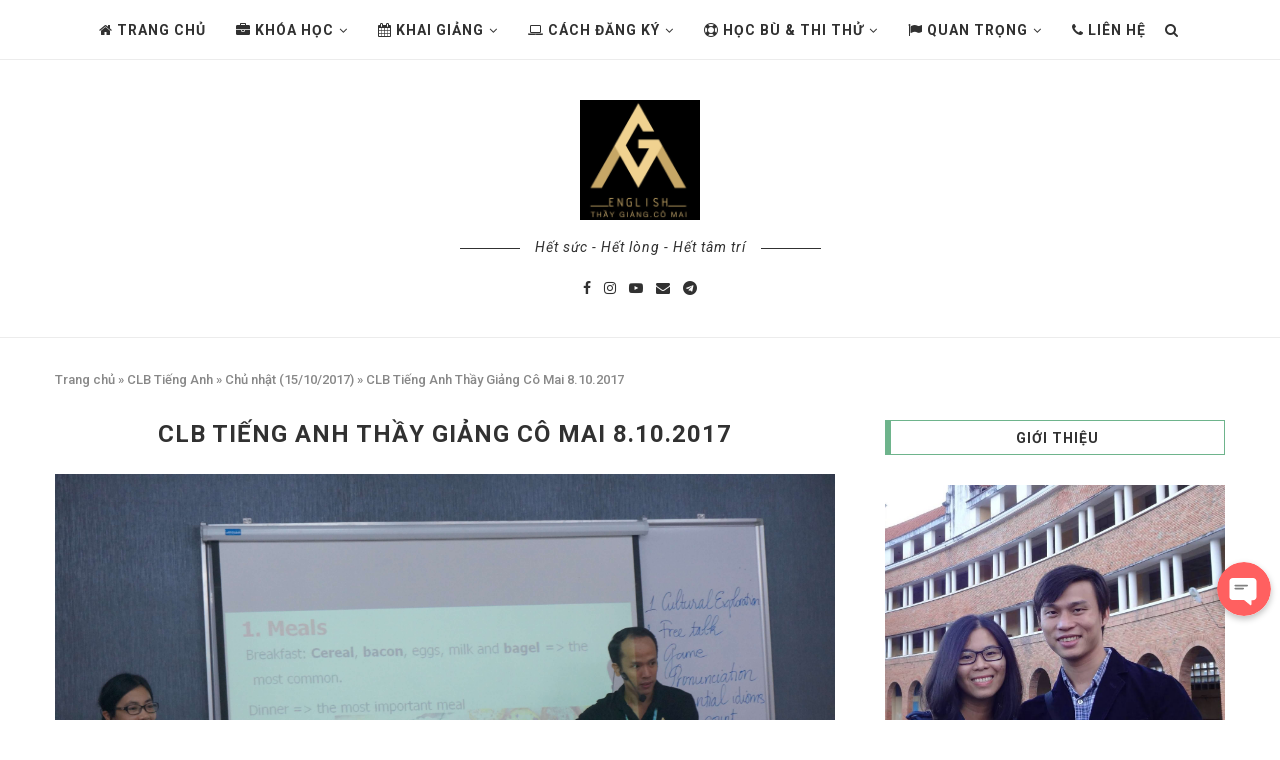

--- FILE ---
content_type: text/html; charset=UTF-8
request_url: https://thaygiangcomai.com/english-club-15-oct-2017/clb-tieng-anh-thay-giang-co-mai-8-oct-2017-03/
body_size: 27661
content:
<!DOCTYPE html>
<html lang="en-US">
<head>
	<meta charset="UTF-8">
	<meta http-equiv="X-UA-Compatible" content="IE=edge">
	<meta name="viewport" content="width=device-width, initial-scale=1">
	<link rel="profile" href="https://gmpg.org/xfn/11" />
			<link rel="shortcut icon" href="https://thaygiangcomai.com/wp-content/uploads/2017/09/logo-tieng-anh-thay-giang-co-mai-gmtoeic.png" type="image/x-icon" />
		<link rel="apple-touch-icon" sizes="180x180" href="https://thaygiangcomai.com/wp-content/uploads/2017/09/logo-tieng-anh-thay-giang-co-mai-gmtoeic.png">
		<link rel="alternate" type="application/rss+xml" title="Tiếng Anh Thầy Giảng Cô Mai RSS Feed" href="https://thaygiangcomai.com/feed/" />
	<link rel="alternate" type="application/atom+xml" title="Tiếng Anh Thầy Giảng Cô Mai Atom Feed" href="https://thaygiangcomai.com/feed/atom/" />
	<link rel="pingback" href="https://thaygiangcomai.com/xmlrpc.php" />
	<!--[if lt IE 9]>
	<script src="https://thaygiangcomai.com/wp-content/themes/soledad/js/html5.js"></script>
	<![endif]-->
	<link rel='preconnect' href='https://fonts.googleapis.com' />
<link rel='preconnect' href='https://fonts.gstatic.com' />
<meta http-equiv='x-dns-prefetch-control' content='on'>
<link rel='dns-prefetch' href='//fonts.googleapis.com' />
<link rel='dns-prefetch' href='//fonts.gstatic.com' />
<link rel='dns-prefetch' href='//s.gravatar.com' />
<link rel='dns-prefetch' href='//cdnjs.cloudflare.com' />
<link rel='dns-prefetch' href='//ajax.googleapis.com' />
<link rel='dns-prefetch' href='//www.google-analytics.com' />
<link rel='preload' as='image' href='https://thaygiangcomai.com/wp-content/uploads/2017/09/logo-tieng-anh-thay-giang-co-mai-gmtoeic.png' type='image/png'>
<link rel='preload' as='font' href='https://thaygiangcomai.com/wp-content/themes/soledad/fonts/fontawesome-webfont.woff2' type='font/woff2' crossorigin='anonymous' />
<link rel='preload' as='font' href='https://thaygiangcomai.com/wp-content/themes/soledad/fonts/icomoon.woff' type='font/woff' crossorigin='anonymous' />
<link rel='preload' as='font' href='https://thaygiangcomai.com/wp-content/themes/soledad/fonts/weathericons.woff2' type='font/woff2' crossorigin='anonymous' />
<meta name='robots' content='max-image-preview:large' />
	<style>img:is([sizes="auto" i], [sizes^="auto," i]) { contain-intrinsic-size: 3000px 1500px }</style>
	
	<!-- This site is optimized with the Yoast SEO Premium plugin v14.4.1 - https://yoast.com/wordpress/plugins/seo/ -->
	<title>CLB Tiếng Anh Thầy Giảng Cô Mai 8.10.2017</title>
	<meta name="robots" content="index, follow" />
	<meta name="googlebot" content="index, follow, max-snippet:-1, max-image-preview:large, max-video-preview:-1" />
	<meta name="bingbot" content="index, follow, max-snippet:-1, max-image-preview:large, max-video-preview:-1" />
	<link rel="canonical" href="https://thaygiangcomai.com/wp-content/uploads/2017/10/clb-tieng-anh-thay-giang-co-mai-8-oct-2017-03.jpg" />
	<meta property="og:locale" content="en_US" />
	<meta property="og:type" content="article" />
	<meta property="og:title" content="CLB Tiếng Anh Thầy Giảng Cô Mai 8.10.2017" />
	<meta property="og:description" content="CLB Tiếng Anh Thầy Giảng Cô Mai 8.10.2017" />
	<meta property="og:url" content="https://thaygiangcomai.com/wp-content/uploads/2017/10/clb-tieng-anh-thay-giang-co-mai-8-oct-2017-03.jpg" />
	<meta property="og:site_name" content="Tiếng Anh Thầy Giảng Cô Mai" />
	<meta property="article:publisher" content="https://www.facebook.com/thaygiangcomai/" />
	<meta property="article:author" content="thaygiangcomai" />
	<meta property="article:modified_time" content="2017-10-14T04:10:30+00:00" />
	<meta property="og:image" content="https://thaygiangcomai.com/wp-content/uploads/2017/10/clb-tieng-anh-thay-giang-co-mai-8-oct-2017-03.jpg" />
	<meta property="og:image:width" content="4912" />
	<meta property="og:image:height" content="3264" />
	<meta name="twitter:card" content="summary" />
	<script type="application/ld+json" class="yoast-schema-graph">{"@context":"https://schema.org","@graph":[{"@type":"Organization","@id":"https://thaygiangcomai.com/#organization","name":"Ti\u1ebfng Anh Th\u1ea7y Gi\u1ea3ng C\u00f4 Mai","url":"https://thaygiangcomai.com/","sameAs":["https://www.facebook.com/thaygiangcomai/","https://www.instagram.com/thaygiangcomai/","https://www.youtube.com/channel/UCmCIZx87MYN5lYwxzn-fxwQ"],"logo":{"@type":"ImageObject","@id":"https://thaygiangcomai.com/#logo","inLanguage":"en-US","url":"https://thaygiangcomai.com/wp-content/uploads/2017/02/logo_gmtoeic_luyen_thi_toeic_thay_giang_co_mai.png","width":500,"height":500,"caption":"Ti\u1ebfng Anh Th\u1ea7y Gi\u1ea3ng C\u00f4 Mai"},"image":{"@id":"https://thaygiangcomai.com/#logo"}},{"@type":"WebSite","@id":"https://thaygiangcomai.com/#website","url":"https://thaygiangcomai.com/","name":"Ti\u1ebfng Anh Th\u1ea7y Gi\u1ea3ng C\u00f4 Mai","description":"Luy\u1ec7n thi TOEIC 4 k\u1ef9 n\u0103ng, VNU-EPT, IELTS, Ti\u1ebfng Anh Giao ti\u1ebfp v\u00e0 Ti\u1ebfng Anh cho ng\u01b0\u1eddi m\u1ea5t g\u1ed1c","publisher":{"@id":"https://thaygiangcomai.com/#organization"},"potentialAction":[{"@type":"SearchAction","target":"https://thaygiangcomai.com/?s={search_term_string}","query-input":"required name=search_term_string"}],"inLanguage":"en-US"},{"@type":"WebPage","@id":"https://thaygiangcomai.com/wp-content/uploads/2017/10/clb-tieng-anh-thay-giang-co-mai-8-oct-2017-03.jpg#webpage","url":"https://thaygiangcomai.com/wp-content/uploads/2017/10/clb-tieng-anh-thay-giang-co-mai-8-oct-2017-03.jpg","name":"CLB Ti\u1ebfng Anh Th\u1ea7y Gi\u1ea3ng C\u00f4 Mai 8.10.2017","isPartOf":{"@id":"https://thaygiangcomai.com/#website"},"datePublished":"2017-10-14T04:03:33+00:00","dateModified":"2017-10-14T04:10:30+00:00","breadcrumb":{"@id":"https://thaygiangcomai.com/wp-content/uploads/2017/10/clb-tieng-anh-thay-giang-co-mai-8-oct-2017-03.jpg#breadcrumb"},"inLanguage":"en-US","potentialAction":[{"@type":"ReadAction","target":["https://thaygiangcomai.com/wp-content/uploads/2017/10/clb-tieng-anh-thay-giang-co-mai-8-oct-2017-03.jpg"]}]},{"@type":"BreadcrumbList","@id":"https://thaygiangcomai.com/wp-content/uploads/2017/10/clb-tieng-anh-thay-giang-co-mai-8-oct-2017-03.jpg#breadcrumb","itemListElement":[{"@type":"ListItem","position":1,"item":{"@type":"WebPage","@id":"https://thaygiangcomai.com/","url":"https://thaygiangcomai.com/","name":"Trang ch\u1ee7"}},{"@type":"ListItem","position":2,"item":{"@type":"WebPage","@id":"https://thaygiangcomai.com/english-club/","url":"https://thaygiangcomai.com/english-club/","name":"CLB Ti\u1ebfng Anh"}},{"@type":"ListItem","position":3,"item":{"@type":"WebPage","@id":"https://thaygiangcomai.com/english-club-15-oct-2017/","url":"https://thaygiangcomai.com/english-club-15-oct-2017/","name":"Ch\u1ee7 nh\u1eadt (15/10/2017)"}},{"@type":"ListItem","position":4,"item":{"@type":"WebPage","@id":"https://thaygiangcomai.com/wp-content/uploads/2017/10/clb-tieng-anh-thay-giang-co-mai-8-oct-2017-03.jpg","url":"https://thaygiangcomai.com/wp-content/uploads/2017/10/clb-tieng-anh-thay-giang-co-mai-8-oct-2017-03.jpg","name":"CLB Ti\u1ebfng Anh Th\u1ea7y Gi\u1ea3ng C\u00f4 Mai 8.10.2017"}}]}]}</script>
	<!-- / Yoast SEO Premium plugin. -->


<link rel='dns-prefetch' href='//apis.google.com' />
<link rel='dns-prefetch' href='//fonts.googleapis.com' />
<link rel="alternate" type="application/rss+xml" title="Tiếng Anh Thầy Giảng Cô Mai &raquo; Feed" href="https://thaygiangcomai.com/feed/" />
<link rel="alternate" type="application/rss+xml" title="Tiếng Anh Thầy Giảng Cô Mai &raquo; Comments Feed" href="https://thaygiangcomai.com/comments/feed/" />
<link rel="alternate" type="application/rss+xml" title="Tiếng Anh Thầy Giảng Cô Mai &raquo; CLB Tiếng Anh Thầy Giảng Cô Mai 8.10.2017 Comments Feed" href="https://thaygiangcomai.com/english-club-15-oct-2017/clb-tieng-anh-thay-giang-co-mai-8-oct-2017-03/feed/" />
<script type="text/javascript">
/* <![CDATA[ */
window._wpemojiSettings = {"baseUrl":"https:\/\/s.w.org\/images\/core\/emoji\/15.0.3\/72x72\/","ext":".png","svgUrl":"https:\/\/s.w.org\/images\/core\/emoji\/15.0.3\/svg\/","svgExt":".svg","source":{"concatemoji":"https:\/\/thaygiangcomai.com\/wp-includes\/js\/wp-emoji-release.min.js?ver=6.7.4"}};
/*! This file is auto-generated */
!function(i,n){var o,s,e;function c(e){try{var t={supportTests:e,timestamp:(new Date).valueOf()};sessionStorage.setItem(o,JSON.stringify(t))}catch(e){}}function p(e,t,n){e.clearRect(0,0,e.canvas.width,e.canvas.height),e.fillText(t,0,0);var t=new Uint32Array(e.getImageData(0,0,e.canvas.width,e.canvas.height).data),r=(e.clearRect(0,0,e.canvas.width,e.canvas.height),e.fillText(n,0,0),new Uint32Array(e.getImageData(0,0,e.canvas.width,e.canvas.height).data));return t.every(function(e,t){return e===r[t]})}function u(e,t,n){switch(t){case"flag":return n(e,"\ud83c\udff3\ufe0f\u200d\u26a7\ufe0f","\ud83c\udff3\ufe0f\u200b\u26a7\ufe0f")?!1:!n(e,"\ud83c\uddfa\ud83c\uddf3","\ud83c\uddfa\u200b\ud83c\uddf3")&&!n(e,"\ud83c\udff4\udb40\udc67\udb40\udc62\udb40\udc65\udb40\udc6e\udb40\udc67\udb40\udc7f","\ud83c\udff4\u200b\udb40\udc67\u200b\udb40\udc62\u200b\udb40\udc65\u200b\udb40\udc6e\u200b\udb40\udc67\u200b\udb40\udc7f");case"emoji":return!n(e,"\ud83d\udc26\u200d\u2b1b","\ud83d\udc26\u200b\u2b1b")}return!1}function f(e,t,n){var r="undefined"!=typeof WorkerGlobalScope&&self instanceof WorkerGlobalScope?new OffscreenCanvas(300,150):i.createElement("canvas"),a=r.getContext("2d",{willReadFrequently:!0}),o=(a.textBaseline="top",a.font="600 32px Arial",{});return e.forEach(function(e){o[e]=t(a,e,n)}),o}function t(e){var t=i.createElement("script");t.src=e,t.defer=!0,i.head.appendChild(t)}"undefined"!=typeof Promise&&(o="wpEmojiSettingsSupports",s=["flag","emoji"],n.supports={everything:!0,everythingExceptFlag:!0},e=new Promise(function(e){i.addEventListener("DOMContentLoaded",e,{once:!0})}),new Promise(function(t){var n=function(){try{var e=JSON.parse(sessionStorage.getItem(o));if("object"==typeof e&&"number"==typeof e.timestamp&&(new Date).valueOf()<e.timestamp+604800&&"object"==typeof e.supportTests)return e.supportTests}catch(e){}return null}();if(!n){if("undefined"!=typeof Worker&&"undefined"!=typeof OffscreenCanvas&&"undefined"!=typeof URL&&URL.createObjectURL&&"undefined"!=typeof Blob)try{var e="postMessage("+f.toString()+"("+[JSON.stringify(s),u.toString(),p.toString()].join(",")+"));",r=new Blob([e],{type:"text/javascript"}),a=new Worker(URL.createObjectURL(r),{name:"wpTestEmojiSupports"});return void(a.onmessage=function(e){c(n=e.data),a.terminate(),t(n)})}catch(e){}c(n=f(s,u,p))}t(n)}).then(function(e){for(var t in e)n.supports[t]=e[t],n.supports.everything=n.supports.everything&&n.supports[t],"flag"!==t&&(n.supports.everythingExceptFlag=n.supports.everythingExceptFlag&&n.supports[t]);n.supports.everythingExceptFlag=n.supports.everythingExceptFlag&&!n.supports.flag,n.DOMReady=!1,n.readyCallback=function(){n.DOMReady=!0}}).then(function(){return e}).then(function(){var e;n.supports.everything||(n.readyCallback(),(e=n.source||{}).concatemoji?t(e.concatemoji):e.wpemoji&&e.twemoji&&(t(e.twemoji),t(e.wpemoji)))}))}((window,document),window._wpemojiSettings);
/* ]]> */
</script>
<style id='wp-emoji-styles-inline-css' type='text/css'>

	img.wp-smiley, img.emoji {
		display: inline !important;
		border: none !important;
		box-shadow: none !important;
		height: 1em !important;
		width: 1em !important;
		margin: 0 0.07em !important;
		vertical-align: -0.1em !important;
		background: none !important;
		padding: 0 !important;
	}
</style>
<link rel='stylesheet' id='wp-block-library-css' href='https://thaygiangcomai.com/wp-includes/css/dist/block-library/style.min.css?ver=6.7.4' type='text/css' media='all' />
<style id='wp-block-library-theme-inline-css' type='text/css'>
.wp-block-audio :where(figcaption){color:#555;font-size:13px;text-align:center}.is-dark-theme .wp-block-audio :where(figcaption){color:#ffffffa6}.wp-block-audio{margin:0 0 1em}.wp-block-code{border:1px solid #ccc;border-radius:4px;font-family:Menlo,Consolas,monaco,monospace;padding:.8em 1em}.wp-block-embed :where(figcaption){color:#555;font-size:13px;text-align:center}.is-dark-theme .wp-block-embed :where(figcaption){color:#ffffffa6}.wp-block-embed{margin:0 0 1em}.blocks-gallery-caption{color:#555;font-size:13px;text-align:center}.is-dark-theme .blocks-gallery-caption{color:#ffffffa6}:root :where(.wp-block-image figcaption){color:#555;font-size:13px;text-align:center}.is-dark-theme :root :where(.wp-block-image figcaption){color:#ffffffa6}.wp-block-image{margin:0 0 1em}.wp-block-pullquote{border-bottom:4px solid;border-top:4px solid;color:currentColor;margin-bottom:1.75em}.wp-block-pullquote cite,.wp-block-pullquote footer,.wp-block-pullquote__citation{color:currentColor;font-size:.8125em;font-style:normal;text-transform:uppercase}.wp-block-quote{border-left:.25em solid;margin:0 0 1.75em;padding-left:1em}.wp-block-quote cite,.wp-block-quote footer{color:currentColor;font-size:.8125em;font-style:normal;position:relative}.wp-block-quote:where(.has-text-align-right){border-left:none;border-right:.25em solid;padding-left:0;padding-right:1em}.wp-block-quote:where(.has-text-align-center){border:none;padding-left:0}.wp-block-quote.is-large,.wp-block-quote.is-style-large,.wp-block-quote:where(.is-style-plain){border:none}.wp-block-search .wp-block-search__label{font-weight:700}.wp-block-search__button{border:1px solid #ccc;padding:.375em .625em}:where(.wp-block-group.has-background){padding:1.25em 2.375em}.wp-block-separator.has-css-opacity{opacity:.4}.wp-block-separator{border:none;border-bottom:2px solid;margin-left:auto;margin-right:auto}.wp-block-separator.has-alpha-channel-opacity{opacity:1}.wp-block-separator:not(.is-style-wide):not(.is-style-dots){width:100px}.wp-block-separator.has-background:not(.is-style-dots){border-bottom:none;height:1px}.wp-block-separator.has-background:not(.is-style-wide):not(.is-style-dots){height:2px}.wp-block-table{margin:0 0 1em}.wp-block-table td,.wp-block-table th{word-break:normal}.wp-block-table :where(figcaption){color:#555;font-size:13px;text-align:center}.is-dark-theme .wp-block-table :where(figcaption){color:#ffffffa6}.wp-block-video :where(figcaption){color:#555;font-size:13px;text-align:center}.is-dark-theme .wp-block-video :where(figcaption){color:#ffffffa6}.wp-block-video{margin:0 0 1em}:root :where(.wp-block-template-part.has-background){margin-bottom:0;margin-top:0;padding:1.25em 2.375em}
</style>
<link rel='stylesheet' id='awsm-ead-plus-public-css' href='https://thaygiangcomai.com/wp-content/plugins/embed-any-document-plus/css/embed-public.min.css?ver=2.8.0' type='text/css' media='all' />
<style id='classic-theme-styles-inline-css' type='text/css'>
/*! This file is auto-generated */
.wp-block-button__link{color:#fff;background-color:#32373c;border-radius:9999px;box-shadow:none;text-decoration:none;padding:calc(.667em + 2px) calc(1.333em + 2px);font-size:1.125em}.wp-block-file__button{background:#32373c;color:#fff;text-decoration:none}
</style>
<style id='global-styles-inline-css' type='text/css'>
:root{--wp--preset--aspect-ratio--square: 1;--wp--preset--aspect-ratio--4-3: 4/3;--wp--preset--aspect-ratio--3-4: 3/4;--wp--preset--aspect-ratio--3-2: 3/2;--wp--preset--aspect-ratio--2-3: 2/3;--wp--preset--aspect-ratio--16-9: 16/9;--wp--preset--aspect-ratio--9-16: 9/16;--wp--preset--color--black: #000000;--wp--preset--color--cyan-bluish-gray: #abb8c3;--wp--preset--color--white: #ffffff;--wp--preset--color--pale-pink: #f78da7;--wp--preset--color--vivid-red: #cf2e2e;--wp--preset--color--luminous-vivid-orange: #ff6900;--wp--preset--color--luminous-vivid-amber: #fcb900;--wp--preset--color--light-green-cyan: #7bdcb5;--wp--preset--color--vivid-green-cyan: #00d084;--wp--preset--color--pale-cyan-blue: #8ed1fc;--wp--preset--color--vivid-cyan-blue: #0693e3;--wp--preset--color--vivid-purple: #9b51e0;--wp--preset--gradient--vivid-cyan-blue-to-vivid-purple: linear-gradient(135deg,rgba(6,147,227,1) 0%,rgb(155,81,224) 100%);--wp--preset--gradient--light-green-cyan-to-vivid-green-cyan: linear-gradient(135deg,rgb(122,220,180) 0%,rgb(0,208,130) 100%);--wp--preset--gradient--luminous-vivid-amber-to-luminous-vivid-orange: linear-gradient(135deg,rgba(252,185,0,1) 0%,rgba(255,105,0,1) 100%);--wp--preset--gradient--luminous-vivid-orange-to-vivid-red: linear-gradient(135deg,rgba(255,105,0,1) 0%,rgb(207,46,46) 100%);--wp--preset--gradient--very-light-gray-to-cyan-bluish-gray: linear-gradient(135deg,rgb(238,238,238) 0%,rgb(169,184,195) 100%);--wp--preset--gradient--cool-to-warm-spectrum: linear-gradient(135deg,rgb(74,234,220) 0%,rgb(151,120,209) 20%,rgb(207,42,186) 40%,rgb(238,44,130) 60%,rgb(251,105,98) 80%,rgb(254,248,76) 100%);--wp--preset--gradient--blush-light-purple: linear-gradient(135deg,rgb(255,206,236) 0%,rgb(152,150,240) 100%);--wp--preset--gradient--blush-bordeaux: linear-gradient(135deg,rgb(254,205,165) 0%,rgb(254,45,45) 50%,rgb(107,0,62) 100%);--wp--preset--gradient--luminous-dusk: linear-gradient(135deg,rgb(255,203,112) 0%,rgb(199,81,192) 50%,rgb(65,88,208) 100%);--wp--preset--gradient--pale-ocean: linear-gradient(135deg,rgb(255,245,203) 0%,rgb(182,227,212) 50%,rgb(51,167,181) 100%);--wp--preset--gradient--electric-grass: linear-gradient(135deg,rgb(202,248,128) 0%,rgb(113,206,126) 100%);--wp--preset--gradient--midnight: linear-gradient(135deg,rgb(2,3,129) 0%,rgb(40,116,252) 100%);--wp--preset--font-size--small: 12px;--wp--preset--font-size--medium: 20px;--wp--preset--font-size--large: 32px;--wp--preset--font-size--x-large: 42px;--wp--preset--font-size--normal: 14px;--wp--preset--font-size--huge: 42px;--wp--preset--spacing--20: 0.44rem;--wp--preset--spacing--30: 0.67rem;--wp--preset--spacing--40: 1rem;--wp--preset--spacing--50: 1.5rem;--wp--preset--spacing--60: 2.25rem;--wp--preset--spacing--70: 3.38rem;--wp--preset--spacing--80: 5.06rem;--wp--preset--shadow--natural: 6px 6px 9px rgba(0, 0, 0, 0.2);--wp--preset--shadow--deep: 12px 12px 50px rgba(0, 0, 0, 0.4);--wp--preset--shadow--sharp: 6px 6px 0px rgba(0, 0, 0, 0.2);--wp--preset--shadow--outlined: 6px 6px 0px -3px rgba(255, 255, 255, 1), 6px 6px rgba(0, 0, 0, 1);--wp--preset--shadow--crisp: 6px 6px 0px rgba(0, 0, 0, 1);}:where(.is-layout-flex){gap: 0.5em;}:where(.is-layout-grid){gap: 0.5em;}body .is-layout-flex{display: flex;}.is-layout-flex{flex-wrap: wrap;align-items: center;}.is-layout-flex > :is(*, div){margin: 0;}body .is-layout-grid{display: grid;}.is-layout-grid > :is(*, div){margin: 0;}:where(.wp-block-columns.is-layout-flex){gap: 2em;}:where(.wp-block-columns.is-layout-grid){gap: 2em;}:where(.wp-block-post-template.is-layout-flex){gap: 1.25em;}:where(.wp-block-post-template.is-layout-grid){gap: 1.25em;}.has-black-color{color: var(--wp--preset--color--black) !important;}.has-cyan-bluish-gray-color{color: var(--wp--preset--color--cyan-bluish-gray) !important;}.has-white-color{color: var(--wp--preset--color--white) !important;}.has-pale-pink-color{color: var(--wp--preset--color--pale-pink) !important;}.has-vivid-red-color{color: var(--wp--preset--color--vivid-red) !important;}.has-luminous-vivid-orange-color{color: var(--wp--preset--color--luminous-vivid-orange) !important;}.has-luminous-vivid-amber-color{color: var(--wp--preset--color--luminous-vivid-amber) !important;}.has-light-green-cyan-color{color: var(--wp--preset--color--light-green-cyan) !important;}.has-vivid-green-cyan-color{color: var(--wp--preset--color--vivid-green-cyan) !important;}.has-pale-cyan-blue-color{color: var(--wp--preset--color--pale-cyan-blue) !important;}.has-vivid-cyan-blue-color{color: var(--wp--preset--color--vivid-cyan-blue) !important;}.has-vivid-purple-color{color: var(--wp--preset--color--vivid-purple) !important;}.has-black-background-color{background-color: var(--wp--preset--color--black) !important;}.has-cyan-bluish-gray-background-color{background-color: var(--wp--preset--color--cyan-bluish-gray) !important;}.has-white-background-color{background-color: var(--wp--preset--color--white) !important;}.has-pale-pink-background-color{background-color: var(--wp--preset--color--pale-pink) !important;}.has-vivid-red-background-color{background-color: var(--wp--preset--color--vivid-red) !important;}.has-luminous-vivid-orange-background-color{background-color: var(--wp--preset--color--luminous-vivid-orange) !important;}.has-luminous-vivid-amber-background-color{background-color: var(--wp--preset--color--luminous-vivid-amber) !important;}.has-light-green-cyan-background-color{background-color: var(--wp--preset--color--light-green-cyan) !important;}.has-vivid-green-cyan-background-color{background-color: var(--wp--preset--color--vivid-green-cyan) !important;}.has-pale-cyan-blue-background-color{background-color: var(--wp--preset--color--pale-cyan-blue) !important;}.has-vivid-cyan-blue-background-color{background-color: var(--wp--preset--color--vivid-cyan-blue) !important;}.has-vivid-purple-background-color{background-color: var(--wp--preset--color--vivid-purple) !important;}.has-black-border-color{border-color: var(--wp--preset--color--black) !important;}.has-cyan-bluish-gray-border-color{border-color: var(--wp--preset--color--cyan-bluish-gray) !important;}.has-white-border-color{border-color: var(--wp--preset--color--white) !important;}.has-pale-pink-border-color{border-color: var(--wp--preset--color--pale-pink) !important;}.has-vivid-red-border-color{border-color: var(--wp--preset--color--vivid-red) !important;}.has-luminous-vivid-orange-border-color{border-color: var(--wp--preset--color--luminous-vivid-orange) !important;}.has-luminous-vivid-amber-border-color{border-color: var(--wp--preset--color--luminous-vivid-amber) !important;}.has-light-green-cyan-border-color{border-color: var(--wp--preset--color--light-green-cyan) !important;}.has-vivid-green-cyan-border-color{border-color: var(--wp--preset--color--vivid-green-cyan) !important;}.has-pale-cyan-blue-border-color{border-color: var(--wp--preset--color--pale-cyan-blue) !important;}.has-vivid-cyan-blue-border-color{border-color: var(--wp--preset--color--vivid-cyan-blue) !important;}.has-vivid-purple-border-color{border-color: var(--wp--preset--color--vivid-purple) !important;}.has-vivid-cyan-blue-to-vivid-purple-gradient-background{background: var(--wp--preset--gradient--vivid-cyan-blue-to-vivid-purple) !important;}.has-light-green-cyan-to-vivid-green-cyan-gradient-background{background: var(--wp--preset--gradient--light-green-cyan-to-vivid-green-cyan) !important;}.has-luminous-vivid-amber-to-luminous-vivid-orange-gradient-background{background: var(--wp--preset--gradient--luminous-vivid-amber-to-luminous-vivid-orange) !important;}.has-luminous-vivid-orange-to-vivid-red-gradient-background{background: var(--wp--preset--gradient--luminous-vivid-orange-to-vivid-red) !important;}.has-very-light-gray-to-cyan-bluish-gray-gradient-background{background: var(--wp--preset--gradient--very-light-gray-to-cyan-bluish-gray) !important;}.has-cool-to-warm-spectrum-gradient-background{background: var(--wp--preset--gradient--cool-to-warm-spectrum) !important;}.has-blush-light-purple-gradient-background{background: var(--wp--preset--gradient--blush-light-purple) !important;}.has-blush-bordeaux-gradient-background{background: var(--wp--preset--gradient--blush-bordeaux) !important;}.has-luminous-dusk-gradient-background{background: var(--wp--preset--gradient--luminous-dusk) !important;}.has-pale-ocean-gradient-background{background: var(--wp--preset--gradient--pale-ocean) !important;}.has-electric-grass-gradient-background{background: var(--wp--preset--gradient--electric-grass) !important;}.has-midnight-gradient-background{background: var(--wp--preset--gradient--midnight) !important;}.has-small-font-size{font-size: var(--wp--preset--font-size--small) !important;}.has-medium-font-size{font-size: var(--wp--preset--font-size--medium) !important;}.has-large-font-size{font-size: var(--wp--preset--font-size--large) !important;}.has-x-large-font-size{font-size: var(--wp--preset--font-size--x-large) !important;}
:where(.wp-block-post-template.is-layout-flex){gap: 1.25em;}:where(.wp-block-post-template.is-layout-grid){gap: 1.25em;}
:where(.wp-block-columns.is-layout-flex){gap: 2em;}:where(.wp-block-columns.is-layout-grid){gap: 2em;}
:root :where(.wp-block-pullquote){font-size: 1.5em;line-height: 1.6;}
</style>
<link rel='stylesheet' id='qsm-at-front-css-css' href='https://thaygiangcomai.com/wp-content/plugins/qsm-advanced-timer//css/front.css?ver=6.7.4' type='text/css' media='all' />
<link rel='stylesheet' id='ppress-frontend-css' href='https://thaygiangcomai.com/wp-content/plugins/wp-user-avatar/assets/css/frontend.min.css?ver=3.2.0' type='text/css' media='all' />
<link rel='stylesheet' id='ppress-flatpickr-css' href='https://thaygiangcomai.com/wp-content/plugins/wp-user-avatar/assets/flatpickr/flatpickr.min.css?ver=3.2.0' type='text/css' media='all' />
<link rel='stylesheet' id='ppress-select2-css' href='https://thaygiangcomai.com/wp-content/plugins/wp-user-avatar/assets/select2/select2.min.css?ver=6.7.4' type='text/css' media='all' />
<link rel='stylesheet' id='ibx-wpfomo-style-css' href='https://thaygiangcomai.com/wp-content/plugins/wpfomify/assets/css/frontend.css?ver=2.2.5' type='text/css' media='all' />
<link rel='stylesheet' id='46bcda7bd-css' href='https://thaygiangcomai.com/wp-content/uploads/essential-addons-elementor/734e5f942.min.css?ver=1769024663' type='text/css' media='all' />
<link rel='stylesheet' id='dashicons-css' href='https://thaygiangcomai.com/wp-includes/css/dashicons.min.css?ver=6.7.4' type='text/css' media='all' />
<link rel='stylesheet' id='penci-soledad-parent-style-css' href='https://thaygiangcomai.com/wp-content/themes/soledad/style.css?ver=6.7.4' type='text/css' media='all' />
<link rel="preload" as="style" onload="this.rel='stylesheet'" id="penci-fonts-css" href="//fonts.googleapis.com/css?family=Raleway%3A300%2C300italic%2C400%2C400italic%2C500%2C500italic%2C700%2C700italic%2C800%2C800italic%7CPlayfair+Display+SC%3A300%2C300italic%2C400%2C400italic%2C500%2C500italic%2C700%2C700italic%2C800%2C800italic%7CMontserrat%3A300%2C300italic%2C400%2C400italic%2C500%2C500italic%2C700%2C700italic%2C800%2C800italic%7CRoboto%3A300%2C300italic%2C400%2C400italic%2C500%2C500italic%2C700%2C700italic%2C800%2C800italic%26subset%3Dlatin%2Ccyrillic%2Ccyrillic-ext%2Cgreek%2Cgreek-ext%2Clatin-ext&#038;display=swap&#038;ver=1.0" type="text/css" media="all">
<noscript><link id="penci-fonts-css" rel="stylesheet" href="//fonts.googleapis.com/css?family=Raleway%3A300%2C300italic%2C400%2C400italic%2C500%2C500italic%2C700%2C700italic%2C800%2C800italic%7CPlayfair+Display+SC%3A300%2C300italic%2C400%2C400italic%2C500%2C500italic%2C700%2C700italic%2C800%2C800italic%7CMontserrat%3A300%2C300italic%2C400%2C400italic%2C500%2C500italic%2C700%2C700italic%2C800%2C800italic%7CRoboto%3A300%2C300italic%2C400%2C400italic%2C500%2C500italic%2C700%2C700italic%2C800%2C800italic%26subset%3Dlatin%2Ccyrillic%2Ccyrillic-ext%2Cgreek%2Cgreek-ext%2Clatin-ext&#038;display=swap&#038;ver=1.0"></noscript>
<link rel='stylesheet' id='penci-main-style-css' href='https://thaygiangcomai.com/wp-content/themes/soledad/main.css?ver=7.6.1' type='text/css' media='all' />
<link rel='stylesheet' id='penci-font-awesomeold-css' href='https://thaygiangcomai.com/wp-content/themes/soledad/css/font-awesome.4.7.0.min.css?ver=4.7.0' type='text/css' media='all' />
<link rel='stylesheet' id='penci-font-iconmoon-css' href='https://thaygiangcomai.com/wp-content/themes/soledad/css/iconmoon.css?ver=1.0' type='text/css' media='all' />
<link rel='stylesheet' id='penci-font-iweather-css' href='https://thaygiangcomai.com/wp-content/themes/soledad/css/weather-icon.css?ver=2.0' type='text/css' media='all' />
<link rel='stylesheet' id='penci_style-css' href='https://thaygiangcomai.com/wp-content/themes/soledad-child/style.css?ver=7.6.1' type='text/css' media='all' />
<link rel='stylesheet' id='instag-slider-css' href='https://thaygiangcomai.com/wp-content/plugins/instagram-slider-widget/assets/css/instag-slider.css?ver=1.4.0' type='text/css' media='all' />
<link rel='stylesheet' id='pp-animate-css' href='https://thaygiangcomai.com/wp-content/plugins/bbpowerpack/assets/css/animate.min.css?ver=3.5.1' type='text/css' media='all' />
<script type="text/javascript" id="jquery-core-js-extra">
/* <![CDATA[ */
var uabb = {"ajax_url":"https:\/\/thaygiangcomai.com\/wp-admin\/admin-ajax.php"};
/* ]]> */
</script>
<script type="text/javascript" src="https://thaygiangcomai.com/wp-includes/js/jquery/jquery.min.js?ver=3.7.1" id="jquery-core-js"></script>
<script type="text/javascript" src="https://thaygiangcomai.com/wp-includes/js/jquery/jquery-migrate.min.js?ver=3.4.1" id="jquery-migrate-js"></script>
<script type="text/javascript" src="https://thaygiangcomai.com/wp-content/plugins/qsm-advanced-timer//js/circle-progress.js?ver=6.7.4" id="qsm-at-circle-progress-js-js"></script>
<script type="text/javascript" src="https://thaygiangcomai.com/wp-content/plugins/qsm-advanced-timer//js/front.js?ver=6.7.4" id="qsm-at-front-js-js"></script>
<script type="text/javascript" src="https://thaygiangcomai.com/wp-content/plugins/wp-user-avatar/assets/flatpickr/flatpickr.min.js?ver=6.7.4" id="ppress-flatpickr-js"></script>
<script type="text/javascript" src="https://thaygiangcomai.com/wp-content/plugins/wp-user-avatar/assets/select2/select2.min.js?ver=6.7.4" id="ppress-select2-js"></script>
<script type="text/javascript" src="https://thaygiangcomai.com/wp-content/plugins/wpfomify/assets/js/jquery.cookie.js?ver=6.7.4" id="jquery-cookie-script-js"></script>
<script type="text/javascript" src="https://thaygiangcomai.com/wp-content/plugins/instagram-slider-widget/assets/js/jquery.flexslider-min.js?ver=2.2" id="jquery-pllexi-slider-js"></script>
<link rel="https://api.w.org/" href="https://thaygiangcomai.com/wp-json/" /><link rel="alternate" title="JSON" type="application/json" href="https://thaygiangcomai.com/wp-json/wp/v2/media/2689" /><link rel="EditURI" type="application/rsd+xml" title="RSD" href="https://thaygiangcomai.com/xmlrpc.php?rsd" />
<meta name="generator" content="WordPress 6.7.4" />
<link rel='shortlink' href='https://thaygiangcomai.com/?p=2689' />
<link rel="alternate" title="oEmbed (JSON)" type="application/json+oembed" href="https://thaygiangcomai.com/wp-json/oembed/1.0/embed?url=https%3A%2F%2Fthaygiangcomai.com%2Fenglish-club-15-oct-2017%2Fclb-tieng-anh-thay-giang-co-mai-8-oct-2017-03%2F" />
<link rel="alternate" title="oEmbed (XML)" type="text/xml+oembed" href="https://thaygiangcomai.com/wp-json/oembed/1.0/embed?url=https%3A%2F%2Fthaygiangcomai.com%2Fenglish-club-15-oct-2017%2Fclb-tieng-anh-thay-giang-co-mai-8-oct-2017-03%2F&#038;format=xml" />
		<script>
			var bb_powerpack = {
				ajaxurl: 'https://thaygiangcomai.com/wp-admin/admin-ajax.php'
			};
		</script>
		<script type='text/javascript'>
							SG_POPUPS_QUEUE = [];
							SG_POPUP_DATA = [];
							SG_APP_POPUP_URL = 'https://thaygiangcomai.com/wp-content/plugins/popup-builder-gold';
							SG_POPUP_VERSION='3.373_3;';
							
							function sgAddEvent(element, eventName, fn) {
								if (element.addEventListener)
									element.addEventListener(eventName, fn, false);
								else if (element.attachEvent)
									element.attachEvent('on' + eventName, fn);
							}
						</script><script type="text/javascript">SG_POPUPS_QUEUE = [];</script><style id="penci-custom-style" type="text/css">#main .bbp-login-form .bbp-submit-wrapper button[type="submit"], h1, h2, h3, h4, h5, h6, h2.penci-heading-video, #navigation .menu li a, .penci-photo-2-effect figcaption h2, .headline-title, a.penci-topbar-post-title, #sidebar-nav .menu li a, .penci-slider .pencislider-container .pencislider-content .pencislider-title, .penci-slider .pencislider-container .pencislider-content .pencislider-button, .author-quote span, .penci-more-link a.more-link, .penci-post-share-box .dt-share, .post-share a .dt-share, .author-content h5, .post-pagination h5, .post-box-title, .penci-countdown .countdown-amount, .penci-countdown .countdown-period, .penci-pagination a, .penci-pagination .disable-url, ul.footer-socials li a span, .penci-button,.widget input[type="submit"],.penci-user-logged-in .penci-user-action-links a, .widget button[type="submit"], .penci-sidebar-content .widget-title, #respond h3.comment-reply-title span, .widget-social.show-text a span, .footer-widget-wrapper .widget .widget-title,.penci-user-logged-in .penci-user-action-links a, .container.penci-breadcrumb span, .container.penci-breadcrumb span a, .penci-container-inside.penci-breadcrumb span, .penci-container-inside.penci-breadcrumb span a, .container.penci-breadcrumb span, .container.penci-breadcrumb span a, .error-404 .go-back-home a, .post-entry .penci-portfolio-filter ul li a, .penci-portfolio-filter ul li a, .portfolio-overlay-content .portfolio-short .portfolio-title a, .home-featured-cat-content .magcat-detail h3 a, .post-entry blockquote cite, .post-entry blockquote .author, .tags-share-box.hide-tags.page-share .share-title, .widget ul.side-newsfeed li .side-item .side-item-text h4 a, .thecomment .comment-text span.author, .thecomment .comment-text span.author a, .post-comments span.reply a, #respond h3, #respond label, .wpcf7 label, #respond #submit, div.wpforms-container .wpforms-form.wpforms-form .wpforms-field-label,div.wpforms-container .wpforms-form.wpforms-form input[type=submit], div.wpforms-container .wpforms-form.wpforms-form button[type=submit], div.wpforms-container .wpforms-form.wpforms-form .wpforms-page-button, .wpcf7 input[type="submit"], .widget_wysija input[type="submit"], .archive-box span, .archive-box h1, .gallery .gallery-caption, .contact-form input[type=submit], ul.penci-topbar-menu > li a, div.penci-topbar-menu > ul > li a, .featured-style-29 .penci-featured-slider-button a, .pencislider-container .pencislider-content .pencislider-title, .pencislider-container .pencislider-content .pencislider-button, ul.homepage-featured-boxes .penci-fea-in.boxes-style-3 h4 span span, .pencislider-container .pencislider-content .pencislider-button, .woocommerce div.product .woocommerce-tabs .panel #respond .comment-reply-title, .penci-recipe-index-wrap .penci-index-more-link a, .penci-menu-hbg .menu li a, #sidebar-nav .menu li a, .penci-readmore-btn.penci-btn-make-button a, .bos_searchbox_widget_class #flexi_searchbox h1, .bos_searchbox_widget_class #flexi_searchbox h2, .bos_searchbox_widget_class #flexi_searchbox h3, .bos_searchbox_widget_class #flexi_searchbox h4, .bos_searchbox_widget_class #flexi_searchbox #b_searchboxInc .b_submitButton_wrapper .b_submitButton:hover, .bos_searchbox_widget_class #flexi_searchbox #b_searchboxInc .b_submitButton_wrapper .b_submitButton, .penci-featured-cat-seemore.penci-btn-make-button a, .penci-menu-hbg-inner .penci-hbg_sitetitle { font-family: 'Roboto', sans-serif; } .featured-style-29 .penci-featured-slider-button a, #bbpress-forums #bbp-search-form .button{ font-weight: bold; } #main #bbpress-forums .bbp-login-form fieldset.bbp-form select, #main #bbpress-forums .bbp-login-form .bbp-form input[type="password"], #main #bbpress-forums .bbp-login-form .bbp-form input[type="text"], body, textarea, #respond textarea, .widget input[type="text"], .widget input[type="email"], .widget input[type="date"], .widget input[type="number"], .wpcf7 textarea, .mc4wp-form input, #respond input, div.wpforms-container .wpforms-form.wpforms-form input[type=date], div.wpforms-container .wpforms-form.wpforms-form input[type=datetime], div.wpforms-container .wpforms-form.wpforms-form input[type=datetime-local], div.wpforms-container .wpforms-form.wpforms-form input[type=email], div.wpforms-container .wpforms-form.wpforms-form input[type=month], div.wpforms-container .wpforms-form.wpforms-form input[type=number], div.wpforms-container .wpforms-form.wpforms-form input[type=password], div.wpforms-container .wpforms-form.wpforms-form input[type=range], div.wpforms-container .wpforms-form.wpforms-form input[type=search], div.wpforms-container .wpforms-form.wpforms-form input[type=tel], div.wpforms-container .wpforms-form.wpforms-form input[type=text], div.wpforms-container .wpforms-form.wpforms-form input[type=time], div.wpforms-container .wpforms-form.wpforms-form input[type=url], div.wpforms-container .wpforms-form.wpforms-form input[type=week], div.wpforms-container .wpforms-form.wpforms-form select, div.wpforms-container .wpforms-form.wpforms-form textarea, .wpcf7 input, #searchform input.search-input, ul.homepage-featured-boxes .penci-fea-in h4, .widget.widget_categories ul li span.category-item-count, .about-widget .about-me-heading, .widget ul.side-newsfeed li .side-item .side-item-text .side-item-meta { font-family: 'Roboto', sans-serif; } p { line-height: 1.8; } .header-slogan .header-slogan-text{ font-family: 'Roboto', sans-serif; } .penci-hide-tagupdated{ display: none !important; } .header-slogan .header-slogan-text { font-weight:normal; } .header-slogan .header-slogan-text { font-size:14px; } body, .widget ul li a{ font-size: 16px; } .widget ul li, .post-entry, p, .post-entry p { font-size: 16px; line-height: 1.8; } h1, h2, h3, h4, h5, h6, #sidebar-nav .menu li a, #navigation .menu li a, a.penci-topbar-post-title, .penci-slider .pencislider-container .pencislider-content .pencislider-title, .penci-slider .pencislider-container .pencislider-content .pencislider-button, .headline-title, .author-quote span, .penci-more-link a.more-link, .author-content h5, .post-pagination h5, .post-box-title, .penci-countdown .countdown-amount, .penci-countdown .countdown-period, .penci-pagination a, .penci-pagination .disable-url, ul.footer-socials li a span, .penci-sidebar-content .widget-title, #respond h3.comment-reply-title span, .widget-social.show-text a span, .footer-widget-wrapper .widget .widget-title, .error-404 .go-back-home a, .home-featured-cat-content .magcat-detail h3 a, .post-entry blockquote cite, .pencislider-container .pencislider-content .pencislider-title, .pencislider-container .pencislider-content .pencislider-button, .post-entry blockquote .author, .tags-share-box.hide-tags.page-share .share-title, .widget ul.side-newsfeed li .side-item .side-item-text h4 a, .thecomment .comment-text span.author, .thecomment .comment-text span.author a, #respond h3, #respond label, .wpcf7 label, div.wpforms-container .wpforms-form.wpforms-form .wpforms-field-label,div.wpforms-container .wpforms-form.wpforms-form input[type=submit], div.wpforms-container .wpforms-form.wpforms-form button[type=submit], div.wpforms-container .wpforms-form.wpforms-form .wpforms-page-button, #respond #submit, .wpcf7 input[type="submit"], .widget_wysija input[type="submit"], .archive-box span, .archive-box h1, .gallery .gallery-caption, .widget input[type="submit"],.penci-button, #main .bbp-login-form .bbp-submit-wrapper button[type="submit"], .widget button[type="submit"], .contact-form input[type=submit], ul.penci-topbar-menu > li a, div.penci-topbar-menu > ul > li a, .penci-recipe-index-wrap .penci-index-more-link a, #bbpress-forums #bbp-search-form .button, .penci-menu-hbg .menu li a, #sidebar-nav .menu li a, .penci-readmore-btn.penci-btn-make-button a, .penci-featured-cat-seemore.penci-btn-make-button a, .penci-menu-hbg-inner .penci-hbg_sitetitle { font-weight: bold; } .featured-area .penci-image-holder, .featured-area .penci-slider4-overlay, .featured-area .penci-slide-overlay .overlay-link, .featured-style-29 .featured-slider-overlay, .penci-slider38-overlay{ border-radius: ; -webkit-border-radius: ; } .penci-featured-content-right:before{ border-top-right-radius: ; border-bottom-right-radius: ; } .penci-flat-overlay .penci-slide-overlay .penci-mag-featured-content:before{ border-bottom-left-radius: ; border-bottom-right-radius: ; } .container-single .post-image{ border-radius: ; -webkit-border-radius: ; } .penci-mega-thumbnail .penci-image-holder{ border-radius: ; -webkit-border-radius: ; } #logo a { max-width:120px; } @media only screen and (max-width: 960px) and (min-width: 768px){ #logo img{ max-width: 100%; } } .penci-header-signup-form { padding-top: px; padding-bottom: px; } .penci-slide-overlay .overlay-link, .penci-slider38-overlay, .penci-flat-overlay .penci-slide-overlay .penci-mag-featured-content:before { opacity: ; } .penci-item-mag:hover .penci-slide-overlay .overlay-link, .featured-style-38 .item:hover .penci-slider38-overlay, .penci-flat-overlay .penci-item-mag:hover .penci-slide-overlay .penci-mag-featured-content:before { opacity: ; } .penci-featured-content .featured-slider-overlay { opacity: ; } .featured-style-29 .featured-slider-overlay { opacity: ; } .penci-grid li.typography-style .overlay-typography { opacity: ; } .penci-grid li.typography-style:hover .overlay-typography { opacity: ; } .penci-sidebar-content .widget { margin-bottom: 40px; } .penci-sidebar-content .penci-border-arrow .inner-arrow, .penci-sidebar-content.style-4 .penci-border-arrow .inner-arrow:before, .penci-sidebar-content.style-4 .penci-border-arrow .inner-arrow:after, .penci-sidebar-content.style-5 .penci-border-arrow, .penci-sidebar-content.style-7 .penci-border-arrow, .penci-sidebar-content.style-9 .penci-border-arrow { border-color: #6eb48c; } .penci-sidebar-content .penci-border-arrow:before { border-top-color: #6eb48c; } .header-standard:after { content: none; } .header-standard { padding-bottom: 0; } .home-featured-cat-content .mag-photo .mag-overlay-photo { opacity: ; } .home-featured-cat-content .mag-photo:hover .mag-overlay-photo { opacity: ; } .inner-item-portfolio:hover .penci-portfolio-thumbnail a:after { opacity: ; } #navigation ul.menu > li > a { font-size: 14px; } #navigation.header-5 .container { display: flex; justify-content: space-between; } ul.penci-topbar-menu > li a { font-size: 13px; } @media only screen and (max-width: 960px) { .penci-top-bar .penci-topbar-social { display: none; } .penci-top-bar .penci-topbar-menu { padding-bottom: 10px; } } .pp-pricing-table-features li { list-style-type: none !important; } .penci-block-vc .penci-border-arrow .inner-arrow, .penci-block-vc.style-4 .penci-border-arrow .inner-arrow:before, .penci-block-vc.style-4 .penci-border-arrow .inner-arrow:after, .penci-block-vc.style-5 .penci-border-arrow, .penci-block-vc.style-7 .penci-border-arrow, .penci-block-vc.style-9 .penci-border-arrow { border-color: #6eb48c; } .penci-block-vc .penci-border-arrow:before { border-top-color: #6eb48c; }</style><script>
var penciBlocksArray=[];
var portfolioDataJs = portfolioDataJs || [];var PENCILOCALCACHE = {};
		(function () {
				"use strict";
		
				PENCILOCALCACHE = {
					data: {},
					remove: function ( ajaxFilterItem ) {
						delete PENCILOCALCACHE.data[ajaxFilterItem];
					},
					exist: function ( ajaxFilterItem ) {
						return PENCILOCALCACHE.data.hasOwnProperty( ajaxFilterItem ) && PENCILOCALCACHE.data[ajaxFilterItem] !== null;
					},
					get: function ( ajaxFilterItem ) {
						return PENCILOCALCACHE.data[ajaxFilterItem];
					},
					set: function ( ajaxFilterItem, cachedData ) {
						PENCILOCALCACHE.remove( ajaxFilterItem );
						PENCILOCALCACHE.data[ajaxFilterItem] = cachedData;
					}
				};
			}
		)();function penciBlock() {
		    this.atts_json = '';
		    this.content = '';
		}</script>
<script type="application/ld+json">{
    "@context": "https:\/\/schema.org\/",
    "@type": "organization",
    "@id": "#organization",
    "logo": {
        "@type": "ImageObject",
        "url": "https:\/\/thaygiangcomai.com\/wp-content\/uploads\/2017\/09\/logo-tieng-anh-thay-giang-co-mai-gmtoeic.png"
    },
    "url": "https:\/\/thaygiangcomai.com\/",
    "name": "Ti\u1ebfng Anh Th\u1ea7y Gi\u1ea3ng C\u00f4 Mai",
    "description": "Luy\u1ec7n thi TOEIC 4 k\u1ef9 n\u0103ng, VNU-EPT, IELTS, Ti\u1ebfng Anh Giao ti\u1ebfp v\u00e0 Ti\u1ebfng Anh cho ng\u01b0\u1eddi m\u1ea5t g\u1ed1c"
}</script><script type="application/ld+json">{
    "@context": "https:\/\/schema.org\/",
    "@type": "WebSite",
    "name": "Ti\u1ebfng Anh Th\u1ea7y Gi\u1ea3ng C\u00f4 Mai",
    "alternateName": "Luy\u1ec7n thi TOEIC 4 k\u1ef9 n\u0103ng, VNU-EPT, IELTS, Ti\u1ebfng Anh Giao ti\u1ebfp v\u00e0 Ti\u1ebfng Anh cho ng\u01b0\u1eddi m\u1ea5t g\u1ed1c",
    "url": "https:\/\/thaygiangcomai.com\/"
}</script><script type="application/ld+json">{
    "@context": "https:\/\/schema.org\/",
    "@type": "BlogPosting",
    "headline": "CLB Ti\u1ebfng Anh Th\u1ea7y Gi\u1ea3ng C\u00f4 Mai 8.10.2017",
    "description": "CLB Ti\u1ebfng Anh Th\u1ea7y Gi\u1ea3ng C\u00f4 Mai 8.10.2017",
    "datePublished": "2017-10-14",
    "datemodified": "2017-10-14",
    "mainEntityOfPage": "https:\/\/thaygiangcomai.com\/english-club-15-oct-2017\/clb-tieng-anh-thay-giang-co-mai-8-oct-2017-03\/",
    "image": {
        "@type": "ImageObject",
        "url": "https:\/\/thaygiangcomai.com\/wp-content\/uploads\/2017\/10\/clb-tieng-anh-thay-giang-co-mai-8-oct-2017-03.jpg",
        "width": 4912,
        "height": 3264
    },
    "publisher": {
        "@type": "Organization",
        "name": "Ti\u1ebfng Anh Th\u1ea7y Gi\u1ea3ng C\u00f4 Mai",
        "logo": {
            "@type": "ImageObject",
            "url": "https:\/\/thaygiangcomai.com\/wp-content\/uploads\/2017\/09\/logo-tieng-anh-thay-giang-co-mai-gmtoeic.png"
        }
    },
    "author": {
        "@type": "Person",
        "@id": "#person-ThyGing-CMai",
        "name": "Th\u1ea7y Gi\u1ea3ng - C\u00f4 Mai"
    }
}</script><script type="application/ld+json">{
    "@context": "https:\/\/schema.org\/",
    "@type": "BreadcrumbList",
    "itemListElement": [
        {
            "@type": "ListItem",
            "position": 1,
            "item": {
                "@id": "https:\/\/thaygiangcomai.com",
                "name": "Trang ch\u1ee7"
            }
        }
    ]
}</script><link rel="icon" href="https://thaygiangcomai.com/wp-content/uploads/2017/09/logo-tieng-anh-thay-giang-co-mai-gmtoeic.png" sizes="32x32" />
<link rel="icon" href="https://thaygiangcomai.com/wp-content/uploads/2017/09/logo-tieng-anh-thay-giang-co-mai-gmtoeic.png" sizes="192x192" />
<link rel="apple-touch-icon" href="https://thaygiangcomai.com/wp-content/uploads/2017/09/logo-tieng-anh-thay-giang-co-mai-gmtoeic.png" />
<meta name="msapplication-TileImage" content="https://thaygiangcomai.com/wp-content/uploads/2017/09/logo-tieng-anh-thay-giang-co-mai-gmtoeic.png" />
</head>

<body class="attachment attachment-template-default single single-attachment postid-2689 attachmentid-2689 attachment-jpeg fpt-template-soledad elementor-default elementor-kit-12993">
	<a id="close-sidebar-nav" class="header-4"><i class="penci-faicon fa fa-close" ></i></a>
	<nav id="sidebar-nav" class="header-4" role="navigation" itemscope itemtype="https://schema.org/SiteNavigationElement">

		
					<div class="header-social sidebar-nav-social">
				<div class="inner-header-social">
			<a href="https://www.facebook.com/thaygiangcomai"  rel="nofollow" target="_blank"><i class="penci-faicon fa fa-facebook" ></i></a>
					<a href="https://www.instagram.com/thaygiangcomai/"  rel="nofollow" target="_blank"><i class="penci-faicon fa fa-instagram" ></i></a>
									<a href="https://www.youtube.com/c/tiếnganhthầygiảngcômai"  rel="nofollow" target="_blank"><i class="penci-faicon fa fa-youtube-play" ></i></a>
				<a href="mailto:lienhe@thaygiangcomai.com"><i class="penci-faicon fa fa-envelope" ></i></a>
																	<a href="https://t.me/thaygiangcomai"  rel="nofollow" target="_blank"><i class="penci-faicon fa fa-telegram" ></i></a>
																</div>			</div>
				
		
		<ul id="menu-thong-tin-trung-tam" class="menu"><li id="menu-item-2336" class="menu-item menu-item-type-custom menu-item-object-custom menu-item-home menu-item-2336"><a href="https://thaygiangcomai.com/"><span class="fa fa-home"></span> Trang chủ</a></li>
<li id="menu-item-1005" class="highlight menu-item menu-item-type-custom menu-item-object-custom menu-item-has-children menu-item-1005"><a href="/cac-khoa-hoc/"><span class="fa fa-briefcase"></span> Khóa học</a>
<ul class="sub-menu">
	<li id="menu-item-3033" class="menu-item menu-item-type-custom menu-item-object-custom menu-item-3033"><a target="_blank" href="/vnu-ept/">Luyện thi VNU-EPT</a></li>
	<li id="menu-item-959" class="menu-item menu-item-type-custom menu-item-object-custom menu-item-959"><a target="_blank" href="/toeic-2-ky-nang/">TOEIC 2 kỹ năng</a></li>
	<li id="menu-item-2571" class="menu-item menu-item-type-custom menu-item-object-custom menu-item-2571"><a target="_blank" href="/khoa-hoc-toeic-4-ky-nang/">TOEIC 4 kỹ năng</a></li>
	<li id="menu-item-2226" class="menu-item menu-item-type-custom menu-item-object-custom menu-item-2226"><a target="_blank" href="/khoa-hoc-luyen-thi-ielts/">Luyện thi IELTS</a></li>
	<li id="menu-item-960" class="menu-item menu-item-type-custom menu-item-object-custom menu-item-960"><a target="_blank" href="/khoa-hoc-tieng-anh-giao-tiep/">Tiếng Anh Giao tiếp</a></li>
	<li id="menu-item-961" class="menu-item menu-item-type-custom menu-item-object-custom menu-item-961"><a target="_blank" href="/tieng-anh-can-ban/">Tiếng Anh căn bản</a></li>
	<li id="menu-item-15696" class="menu-item menu-item-type-post_type menu-item-object-post menu-item-15696"><a target="_blank" href="https://thaygiangcomai.com/khoa-hoc-online-chinh-phuc-part-7-toeic-format-moi/">Chinh Phục Part 7 Toeic Format mới</a></li>
	<li id="menu-item-17484" class="menu-item menu-item-type-post_type menu-item-object-page menu-item-17484"><a target="_blank" href="https://thaygiangcomai.com/part-3-speaking-vnu-ept/">Đáp án Part 3 Speaking VNU-EPT</a></li>
	<li id="menu-item-6397" class="menu-item menu-item-type-custom menu-item-object-custom menu-item-6397"><a target="_blank" href="https://thaygiangcomai.com/anh-van-thieu-nhi/">Tiếng Anh Thiếu nhi</a></li>
</ul>
</li>
<li id="menu-item-1006" class="menu-item menu-item-type-custom menu-item-object-custom menu-item-has-children menu-item-1006"><a href="/lich-khai-giang/"><span class="fa fa-calendar"></span> Khai giảng</a>
<ul class="sub-menu">
	<li id="menu-item-3032" class="menu-item menu-item-type-custom menu-item-object-custom menu-item-3032"><a target="_blank" href="/vnu-ept/">Luyện thi VNU-EPT</a></li>
	<li id="menu-item-1007" class="menu-item menu-item-type-custom menu-item-object-custom menu-item-1007"><a target="_blank" href="/toeic-2-ky-nang/">TOEIC 2 kỹ năng</a></li>
	<li id="menu-item-2572" class="menu-item menu-item-type-custom menu-item-object-custom menu-item-2572"><a target="_blank" href="/khoa-hoc-toeic-4-ky-nang/">TOEIC 4 kỹ năng</a></li>
	<li id="menu-item-2225" class="menu-item menu-item-type-custom menu-item-object-custom menu-item-2225"><a target="_blank" href="/khoa-hoc-luyen-thi-ielts/">Luyện thi IELTS</a></li>
	<li id="menu-item-1008" class="menu-item menu-item-type-custom menu-item-object-custom menu-item-1008"><a target="_blank" href="/khoa-hoc-tieng-anh-giao-tiep/">Tiếng Anh Giao tiếp</a></li>
	<li id="menu-item-1009" class="menu-item menu-item-type-custom menu-item-object-custom menu-item-1009"><a target="_blank" href="/tieng-anh-can-ban/">Tiếng Anh căn bản</a></li>
	<li id="menu-item-15695" class="menu-item menu-item-type-post_type menu-item-object-post menu-item-15695"><a target="_blank" href="https://thaygiangcomai.com/khoa-hoc-online-chinh-phuc-part-7-toeic-format-moi/">Chinh Phục Part 7 Toeic Format mới</a></li>
	<li id="menu-item-6396" class="menu-item menu-item-type-custom menu-item-object-custom menu-item-6396"><a target="_blank" href="https://thaygiangcomai.com/anh-van-thieu-nhi/">Tiếng Anh Thiếu nhi</a></li>
	<li id="menu-item-2547" class="menu-item menu-item-type-custom menu-item-object-custom menu-item-2547"><a href="/huong-dan-dang-ky-clb-tieng-anh/">CLB Tiếng Anh</a></li>
</ul>
</li>
<li id="menu-item-1683" class="menu-item menu-item-type-custom menu-item-object-custom menu-item-has-children menu-item-1683"><a href="#"><span class="fa fa-laptop"></span> Cách đăng ký</a>
<ul class="sub-menu">
	<li id="menu-item-3251" class="menu-item menu-item-type-post_type menu-item-object-page menu-item-3251"><a href="https://thaygiangcomai.com/cach-dang-ky-hoc/">Cách đăng ký học</a></li>
	<li id="menu-item-3305" class="menu-item menu-item-type-post_type menu-item-object-post menu-item-3305"><a href="https://thaygiangcomai.com/hoc-lai/">Đăng ký học lại</a></li>
	<li id="menu-item-2940" class="menu-item menu-item-type-custom menu-item-object-custom menu-item-2940"><a href="/huong-dan-dang-ky-clb-tieng-anh/">Đăng ký CLB Tiếng Anh</a></li>
	<li id="menu-item-3276" class="menu-item menu-item-type-post_type menu-item-object-post menu-item-3276"><a href="https://thaygiangcomai.com/huong-dan-dang-thi-toeic-chinh-thuc/">Đăng ký thi Toeic chính thức</a></li>
</ul>
</li>
<li id="menu-item-1011" class="menu-item menu-item-type-custom menu-item-object-custom menu-item-has-children menu-item-1011"><a href="#"><span class="fa fa-life-ring"></span> Học bù &#038; thi thử</a>
<ul class="sub-menu">
	<li id="menu-item-1012" class="menu-item menu-item-type-custom menu-item-object-custom menu-item-1012"><a target="_blank" href="/hoc-bu/">Lịch học bù lớp trực tiếp</a></li>
	<li id="menu-item-16728" class="menu-item menu-item-type-post_type menu-item-object-page menu-item-16728"><a target="_blank" href="https://thaygiangcomai.com/hoc-bu-lop-online/">Lịch học bù lớp online</a></li>
	<li id="menu-item-1013" class="menu-item menu-item-type-custom menu-item-object-custom menu-item-1013"><a href="/lich-thi-thu-toeic/">Lịch thi thử Toeic</a></li>
	<li id="menu-item-2548" class="menu-item menu-item-type-custom menu-item-object-custom menu-item-2548"><a href="/huong-dan-dang-ky-clb-tieng-anh/">CLB Tiếng Anh</a></li>
</ul>
</li>
<li id="menu-item-1014" class="menu-item menu-item-type-custom menu-item-object-custom menu-item-has-children menu-item-1014"><a href="#"><span class="fa fa-flag"></span> Quan trọng</a>
<ul class="sub-menu">
	<li id="menu-item-20028" class="menu-item menu-item-type-custom menu-item-object-custom menu-item-has-children menu-item-20028"><a href="#">Chính sách học viên</a>
	<ul class="sub-menu">
		<li id="menu-item-20029" class="menu-item menu-item-type-custom menu-item-object-custom menu-item-20029"><a target="_blank" href="https://thaygiangcomai.com/chinh-sach-hoc-vien-truc-tiep/">Lớp trực tiếp</a></li>
		<li id="menu-item-20027" class="menu-item menu-item-type-post_type menu-item-object-page menu-item-20027"><a target="_blank" href="https://thaygiangcomai.com/chinh-sach-hoc-vien-online/">Lớp online</a></li>
	</ul>
</li>
	<li id="menu-item-3951" class="menu-item menu-item-type-custom menu-item-object-custom menu-item-home menu-item-has-children menu-item-3951"><a href="https://thaygiangcomai.com/#">Downloads</a>
	<ul class="sub-menu">
		<li id="menu-item-3943" class="menu-item menu-item-type-custom menu-item-object-custom menu-item-3943"><a target="_blank" href="https://drive.google.com/drive/folders/1hIMloycGqAt8xc6fFg3YCwxOLf8YuW8g?usp=sharing">Toeic 2 kỹ năng</a></li>
		<li id="menu-item-3944" class="menu-item menu-item-type-custom menu-item-object-custom menu-item-3944"><a target="_blank" href="https://drive.google.com/drive/folders/1gr3BmDERatK22AtcB08EmWIkCXJmL7R4?usp=sharing">Toeic Speaking</a></li>
		<li id="menu-item-3945" class="menu-item menu-item-type-custom menu-item-object-custom menu-item-3945"><a target="_blank" href="https://drive.google.com/drive/folders/11_U3En0QmeBlR6lmRuHjxDph7tNqyxX3?usp=sharing">Tiếng Anh căn bản</a></li>
		<li id="menu-item-3947" class="menu-item menu-item-type-custom menu-item-object-custom menu-item-3947"><a target="_blank" href="https://drive.google.com/drive/folders/1fixtpuk03dyD9zVz2zHc5sxzytz-F6JP?usp=sharing">Tiếng Anh Giao tiếp</a></li>
		<li id="menu-item-4439" class="menu-item menu-item-type-custom menu-item-object-custom menu-item-4439"><a target="_blank" href="https://drive.google.com/drive/folders/158bdfW_ZTu5RvOm0BCSQJA443RrfkAJu?usp=sharing">Quà cuối khoá lớp Giao tiếp</a></li>
		<li id="menu-item-3948" class="menu-item menu-item-type-custom menu-item-object-custom menu-item-3948"><a target="_blank" href="https://drive.google.com/drive/folders/19BUNobI-p11ENe7yI1s2MDRinz5nx2e1?usp=sharing">Pre-IELTS</a></li>
		<li id="menu-item-3949" class="menu-item menu-item-type-custom menu-item-object-custom menu-item-3949"><a target="_blank" href="https://drive.google.com/drive/folders/1YIxV6vIzE_SZEmgz36jvi96cEOAdvaEd?usp=sharing">IELTS 1</a></li>
		<li id="menu-item-3950" class="menu-item menu-item-type-custom menu-item-object-custom menu-item-3950"><a target="_blank" href="https://drive.google.com/drive/folders/1k9yOC_dC2Ivw4LUPsIEr_wF1AYa3Kea3?usp=sharing">IELTS 2</a></li>
		<li id="menu-item-3946" class="menu-item menu-item-type-custom menu-item-object-custom menu-item-3946"><a target="_blank" href="https://drive.google.com/drive/folders/1BUkX9DQzdiSG1gBGsnQkEANfoLI0ggfc?usp=sharing">VNU-EPT</a></li>
		<li id="menu-item-3952" class="menu-item menu-item-type-custom menu-item-object-custom menu-item-3952"><a target="_blank" href="https://drive.google.com/drive/folders/1-8UJEjvto5zVwdlOfChi0dyfWc6ocD5m?usp=sharing">Từ điển Tiếng Anh</a></li>
	</ul>
</li>
	<li id="menu-item-3106" class="menu-item menu-item-type-taxonomy menu-item-object-category menu-item-3106"><a href="https://thaygiangcomai.com/khuyen-mai/">Khuyến mãi</a></li>
	<li id="menu-item-3107" class="menu-item menu-item-type-taxonomy menu-item-object-category menu-item-3107"><a href="https://thaygiangcomai.com/tuyen-dung/">Tuyển dụng</a></li>
	<li id="menu-item-3108" class="menu-item menu-item-type-taxonomy menu-item-object-category menu-item-3108"><a href="https://thaygiangcomai.com/ho-tro-hoc-vien/">Hỗ trợ học viên</a></li>
	<li id="menu-item-3109" class="menu-item menu-item-type-taxonomy menu-item-object-category menu-item-3109"><a href="https://thaygiangcomai.com/chia-se-kinh-nghiem/">Chia sẻ kinh nghiệm</a></li>
	<li id="menu-item-3110" class="menu-item menu-item-type-taxonomy menu-item-object-category menu-item-3110"><a href="https://thaygiangcomai.com/bai-hoc-tieng-anh/">Bài học Tiếng Anh</a></li>
</ul>
</li>
<li id="menu-item-4642" class="menu-item menu-item-type-post_type menu-item-object-page menu-item-4642"><a target="_blank" href="https://thaygiangcomai.com/lien-he/"><span class="fa fa-phone"></span> Liên hệ</a></li>
</ul>	</nav>
<div class="wrapper-boxed header-style-header-4">
<div class="penci-header-wrap">			<nav id="navigation" class="header-layout-top header-4 menu-style-1" role="navigation" itemscope itemtype="https://schema.org/SiteNavigationElement">
		<div class="container">
			<div class="button-menu-mobile header-1"><i class="penci-faicon fa fa-bars" ></i></div>
			<ul id="menu-thong-tin-trung-tam-1" class="menu"><li class="menu-item menu-item-type-custom menu-item-object-custom menu-item-home menu-item-2336"><a href="https://thaygiangcomai.com/"><span class="fa fa-home"></span> Trang chủ</a></li>
<li class="highlight menu-item menu-item-type-custom menu-item-object-custom menu-item-has-children menu-item-1005"><a href="/cac-khoa-hoc/"><span class="fa fa-briefcase"></span> Khóa học</a>
<ul class="sub-menu">
	<li class="menu-item menu-item-type-custom menu-item-object-custom menu-item-3033"><a target="_blank" href="/vnu-ept/">Luyện thi VNU-EPT</a></li>
	<li class="menu-item menu-item-type-custom menu-item-object-custom menu-item-959"><a target="_blank" href="/toeic-2-ky-nang/">TOEIC 2 kỹ năng</a></li>
	<li class="menu-item menu-item-type-custom menu-item-object-custom menu-item-2571"><a target="_blank" href="/khoa-hoc-toeic-4-ky-nang/">TOEIC 4 kỹ năng</a></li>
	<li class="menu-item menu-item-type-custom menu-item-object-custom menu-item-2226"><a target="_blank" href="/khoa-hoc-luyen-thi-ielts/">Luyện thi IELTS</a></li>
	<li class="menu-item menu-item-type-custom menu-item-object-custom menu-item-960"><a target="_blank" href="/khoa-hoc-tieng-anh-giao-tiep/">Tiếng Anh Giao tiếp</a></li>
	<li class="menu-item menu-item-type-custom menu-item-object-custom menu-item-961"><a target="_blank" href="/tieng-anh-can-ban/">Tiếng Anh căn bản</a></li>
	<li class="menu-item menu-item-type-post_type menu-item-object-post menu-item-15696"><a target="_blank" href="https://thaygiangcomai.com/khoa-hoc-online-chinh-phuc-part-7-toeic-format-moi/">Chinh Phục Part 7 Toeic Format mới</a></li>
	<li class="menu-item menu-item-type-post_type menu-item-object-page menu-item-17484"><a target="_blank" href="https://thaygiangcomai.com/part-3-speaking-vnu-ept/">Đáp án Part 3 Speaking VNU-EPT</a></li>
	<li class="menu-item menu-item-type-custom menu-item-object-custom menu-item-6397"><a target="_blank" href="https://thaygiangcomai.com/anh-van-thieu-nhi/">Tiếng Anh Thiếu nhi</a></li>
</ul>
</li>
<li class="menu-item menu-item-type-custom menu-item-object-custom menu-item-has-children menu-item-1006"><a href="/lich-khai-giang/"><span class="fa fa-calendar"></span> Khai giảng</a>
<ul class="sub-menu">
	<li class="menu-item menu-item-type-custom menu-item-object-custom menu-item-3032"><a target="_blank" href="/vnu-ept/">Luyện thi VNU-EPT</a></li>
	<li class="menu-item menu-item-type-custom menu-item-object-custom menu-item-1007"><a target="_blank" href="/toeic-2-ky-nang/">TOEIC 2 kỹ năng</a></li>
	<li class="menu-item menu-item-type-custom menu-item-object-custom menu-item-2572"><a target="_blank" href="/khoa-hoc-toeic-4-ky-nang/">TOEIC 4 kỹ năng</a></li>
	<li class="menu-item menu-item-type-custom menu-item-object-custom menu-item-2225"><a target="_blank" href="/khoa-hoc-luyen-thi-ielts/">Luyện thi IELTS</a></li>
	<li class="menu-item menu-item-type-custom menu-item-object-custom menu-item-1008"><a target="_blank" href="/khoa-hoc-tieng-anh-giao-tiep/">Tiếng Anh Giao tiếp</a></li>
	<li class="menu-item menu-item-type-custom menu-item-object-custom menu-item-1009"><a target="_blank" href="/tieng-anh-can-ban/">Tiếng Anh căn bản</a></li>
	<li class="menu-item menu-item-type-post_type menu-item-object-post menu-item-15695"><a target="_blank" href="https://thaygiangcomai.com/khoa-hoc-online-chinh-phuc-part-7-toeic-format-moi/">Chinh Phục Part 7 Toeic Format mới</a></li>
	<li class="menu-item menu-item-type-custom menu-item-object-custom menu-item-6396"><a target="_blank" href="https://thaygiangcomai.com/anh-van-thieu-nhi/">Tiếng Anh Thiếu nhi</a></li>
	<li class="menu-item menu-item-type-custom menu-item-object-custom menu-item-2547"><a href="/huong-dan-dang-ky-clb-tieng-anh/">CLB Tiếng Anh</a></li>
</ul>
</li>
<li class="menu-item menu-item-type-custom menu-item-object-custom menu-item-has-children menu-item-1683"><a href="#"><span class="fa fa-laptop"></span> Cách đăng ký</a>
<ul class="sub-menu">
	<li class="menu-item menu-item-type-post_type menu-item-object-page menu-item-3251"><a href="https://thaygiangcomai.com/cach-dang-ky-hoc/">Cách đăng ký học</a></li>
	<li class="menu-item menu-item-type-post_type menu-item-object-post menu-item-3305"><a href="https://thaygiangcomai.com/hoc-lai/">Đăng ký học lại</a></li>
	<li class="menu-item menu-item-type-custom menu-item-object-custom menu-item-2940"><a href="/huong-dan-dang-ky-clb-tieng-anh/">Đăng ký CLB Tiếng Anh</a></li>
	<li class="menu-item menu-item-type-post_type menu-item-object-post menu-item-3276"><a href="https://thaygiangcomai.com/huong-dan-dang-thi-toeic-chinh-thuc/">Đăng ký thi Toeic chính thức</a></li>
</ul>
</li>
<li class="menu-item menu-item-type-custom menu-item-object-custom menu-item-has-children menu-item-1011"><a href="#"><span class="fa fa-life-ring"></span> Học bù &#038; thi thử</a>
<ul class="sub-menu">
	<li class="menu-item menu-item-type-custom menu-item-object-custom menu-item-1012"><a target="_blank" href="/hoc-bu/">Lịch học bù lớp trực tiếp</a></li>
	<li class="menu-item menu-item-type-post_type menu-item-object-page menu-item-16728"><a target="_blank" href="https://thaygiangcomai.com/hoc-bu-lop-online/">Lịch học bù lớp online</a></li>
	<li class="menu-item menu-item-type-custom menu-item-object-custom menu-item-1013"><a href="/lich-thi-thu-toeic/">Lịch thi thử Toeic</a></li>
	<li class="menu-item menu-item-type-custom menu-item-object-custom menu-item-2548"><a href="/huong-dan-dang-ky-clb-tieng-anh/">CLB Tiếng Anh</a></li>
</ul>
</li>
<li class="menu-item menu-item-type-custom menu-item-object-custom menu-item-has-children menu-item-1014"><a href="#"><span class="fa fa-flag"></span> Quan trọng</a>
<ul class="sub-menu">
	<li class="menu-item menu-item-type-custom menu-item-object-custom menu-item-has-children menu-item-20028"><a href="#">Chính sách học viên</a>
	<ul class="sub-menu">
		<li class="menu-item menu-item-type-custom menu-item-object-custom menu-item-20029"><a target="_blank" href="https://thaygiangcomai.com/chinh-sach-hoc-vien-truc-tiep/">Lớp trực tiếp</a></li>
		<li class="menu-item menu-item-type-post_type menu-item-object-page menu-item-20027"><a target="_blank" href="https://thaygiangcomai.com/chinh-sach-hoc-vien-online/">Lớp online</a></li>
	</ul>
</li>
	<li class="menu-item menu-item-type-custom menu-item-object-custom menu-item-home menu-item-has-children menu-item-3951"><a href="https://thaygiangcomai.com/#">Downloads</a>
	<ul class="sub-menu">
		<li class="menu-item menu-item-type-custom menu-item-object-custom menu-item-3943"><a target="_blank" href="https://drive.google.com/drive/folders/1hIMloycGqAt8xc6fFg3YCwxOLf8YuW8g?usp=sharing">Toeic 2 kỹ năng</a></li>
		<li class="menu-item menu-item-type-custom menu-item-object-custom menu-item-3944"><a target="_blank" href="https://drive.google.com/drive/folders/1gr3BmDERatK22AtcB08EmWIkCXJmL7R4?usp=sharing">Toeic Speaking</a></li>
		<li class="menu-item menu-item-type-custom menu-item-object-custom menu-item-3945"><a target="_blank" href="https://drive.google.com/drive/folders/11_U3En0QmeBlR6lmRuHjxDph7tNqyxX3?usp=sharing">Tiếng Anh căn bản</a></li>
		<li class="menu-item menu-item-type-custom menu-item-object-custom menu-item-3947"><a target="_blank" href="https://drive.google.com/drive/folders/1fixtpuk03dyD9zVz2zHc5sxzytz-F6JP?usp=sharing">Tiếng Anh Giao tiếp</a></li>
		<li class="menu-item menu-item-type-custom menu-item-object-custom menu-item-4439"><a target="_blank" href="https://drive.google.com/drive/folders/158bdfW_ZTu5RvOm0BCSQJA443RrfkAJu?usp=sharing">Quà cuối khoá lớp Giao tiếp</a></li>
		<li class="menu-item menu-item-type-custom menu-item-object-custom menu-item-3948"><a target="_blank" href="https://drive.google.com/drive/folders/19BUNobI-p11ENe7yI1s2MDRinz5nx2e1?usp=sharing">Pre-IELTS</a></li>
		<li class="menu-item menu-item-type-custom menu-item-object-custom menu-item-3949"><a target="_blank" href="https://drive.google.com/drive/folders/1YIxV6vIzE_SZEmgz36jvi96cEOAdvaEd?usp=sharing">IELTS 1</a></li>
		<li class="menu-item menu-item-type-custom menu-item-object-custom menu-item-3950"><a target="_blank" href="https://drive.google.com/drive/folders/1k9yOC_dC2Ivw4LUPsIEr_wF1AYa3Kea3?usp=sharing">IELTS 2</a></li>
		<li class="menu-item menu-item-type-custom menu-item-object-custom menu-item-3946"><a target="_blank" href="https://drive.google.com/drive/folders/1BUkX9DQzdiSG1gBGsnQkEANfoLI0ggfc?usp=sharing">VNU-EPT</a></li>
		<li class="menu-item menu-item-type-custom menu-item-object-custom menu-item-3952"><a target="_blank" href="https://drive.google.com/drive/folders/1-8UJEjvto5zVwdlOfChi0dyfWc6ocD5m?usp=sharing">Từ điển Tiếng Anh</a></li>
	</ul>
</li>
	<li class="menu-item menu-item-type-taxonomy menu-item-object-category menu-item-3106"><a href="https://thaygiangcomai.com/khuyen-mai/">Khuyến mãi</a></li>
	<li class="menu-item menu-item-type-taxonomy menu-item-object-category menu-item-3107"><a href="https://thaygiangcomai.com/tuyen-dung/">Tuyển dụng</a></li>
	<li class="menu-item menu-item-type-taxonomy menu-item-object-category menu-item-3108"><a href="https://thaygiangcomai.com/ho-tro-hoc-vien/">Hỗ trợ học viên</a></li>
	<li class="menu-item menu-item-type-taxonomy menu-item-object-category menu-item-3109"><a href="https://thaygiangcomai.com/chia-se-kinh-nghiem/">Chia sẻ kinh nghiệm</a></li>
	<li class="menu-item menu-item-type-taxonomy menu-item-object-category menu-item-3110"><a href="https://thaygiangcomai.com/bai-hoc-tieng-anh/">Bài học Tiếng Anh</a></li>
</ul>
</li>
<li class="menu-item menu-item-type-post_type menu-item-object-page menu-item-4642"><a target="_blank" href="https://thaygiangcomai.com/lien-he/"><span class="fa fa-phone"></span> Liên hệ</a></li>
</ul>			
						<div id="top-search" class="penci-top-search">
	<a class="search-click"><i class="penci-faicon fa fa-search" ></i></a>
	<div class="show-search">
		<form role="search" method="get" id="searchform" action="https://thaygiangcomai.com/">
    <div>
		<input type="text" class="search-input" placeholder="Nhập từ khoá tìm kiếm và nhấn Enter" name="s" id="s" />
	 </div>
</form>		<a class="search-click close-search"><i class="penci-faicon fa fa-close" ></i></a>
	</div>
</div>		</div>
	</nav><!-- End Navigation -->
	<header id="header" class="penci-header-second header-header-4 has-bottom-line" itemscope="itemscope" itemtype="https://schema.org/WPHeader">
			<div class="inner-header">
			<div class="container">
				<div id="logo">
					<a href="https://thaygiangcomai.com/"><img src="https://thaygiangcomai.com/wp-content/uploads/2017/09/logo-tieng-anh-thay-giang-co-mai-gmtoeic.png" alt="Tiếng Anh Thầy Giảng Cô Mai"/></a>									</div>

									<div class="header-slogan">
						<h2 class="header-slogan-text">Hết sức - Hết lòng - Hết tâm trí</h2>
					</div>
				
									<div class="header-social">
						<div class="inner-header-social">
			<a href="https://www.facebook.com/thaygiangcomai"  rel="nofollow" target="_blank"><i class="penci-faicon fa fa-facebook" ></i></a>
					<a href="https://www.instagram.com/thaygiangcomai/"  rel="nofollow" target="_blank"><i class="penci-faicon fa fa-instagram" ></i></a>
									<a href="https://www.youtube.com/c/tiếnganhthầygiảngcômai"  rel="nofollow" target="_blank"><i class="penci-faicon fa fa-youtube-play" ></i></a>
				<a href="mailto:lienhe@thaygiangcomai.com"><i class="penci-faicon fa fa-envelope" ></i></a>
																	<a href="https://t.me/thaygiangcomai"  rel="nofollow" target="_blank"><i class="penci-faicon fa fa-telegram" ></i></a>
																</div>					</div>
							</div>
		</div>
	</header>
<!-- end #header -->
</div>
	<div class="container penci-breadcrumb single-breadcrumb"><span><span><a href="https://thaygiangcomai.com/">Trang chủ</a> » <span><a href="https://thaygiangcomai.com/english-club/">CLB Tiếng Anh</a> » <span><a href="https://thaygiangcomai.com/english-club-15-oct-2017/">Chủ nhật (15/10/2017)</a> » <span class="breadcrumb_last" aria-current="page">CLB Tiếng Anh Thầy Giảng Cô Mai 8.10.2017</span></span></span></span></span></div>

<div class="container container-single penci_sidebar  penci-enable-lightbox">
	<div id="main">
		<div class="theiaStickySidebar">
											<article id="post-2689" class="post type-post status-publish">

	
	
	<div class="header-standard header-classic single-header">
		
		<h1 class="post-title single-post-title entry-title">CLB Tiếng Anh Thầy Giảng Cô Mai 8.10.2017</h1>
				<div class="penci-hide-tagupdated">
			<span class="author-italic author vcard">được viết bởi <a class="url fn n" href="https://thaygiangcomai.com/author/thaygiangcomai/">Thầy Giảng - Cô Mai</a></span>
			<time class="entry-date published" datetime="2017-10-14T11:03:33+07:00">14/10/2017</time>		</div>
							<div class="post-box-meta-single">
																			</div>
			</div>

		
	
	
	
		
	
	
	
	
		<div class="post-entry blockquote-style-1">
		<div class="inner-post-entry entry-content" id="penci-post-entry-inner">
			<p class="attachment"><a href='https://thaygiangcomai.com/wp-content/uploads/2017/10/clb-tieng-anh-thay-giang-co-mai-8-oct-2017-03.jpg' data-rel="penci-gallery-image-content" ><img fetchpriority="high" decoding="async" width="4912" height="3264" src="https://thaygiangcomai.com/wp-content/uploads/2017/10/clb-tieng-anh-thay-giang-co-mai-8-oct-2017-03.jpg" class="attachment-medium size-medium" alt="CLB Tiếng Anh Thầy Giảng Cô Mai 8.10.2017" /></a></p>
<p>CLB Tiếng Anh Thầy Giảng Cô Mai 8.10.2017</p>
			
			<div class="penci-single-link-pages">
						</div>
			
					</div>
	</div>

	
		<div class="tags-share-box center-box tags-share-box-s1">
							<span class="single-comment-o"><i class="penci-faicon fa fa-comment-o" ></i>0 bình luận</span>
		
					<div class="post-share">
									<span class="post-share-item post-share-plike">
					<span class="count-number-like">0</span><a class="penci-post-like single-like-button" data-post_id="2689" title="Like" data-like="Like" data-unlike="Unlike"><i class="penci-faicon fa fa-heart-o" ></i></a>					</span>
								<div class="list-posts-share"><a class="post-share-item post-share-facebook" target="_blank"  rel="nofollow" href="https://www.facebook.com/sharer/sharer.php?u=https://thaygiangcomai.com/english-club-15-oct-2017/clb-tieng-anh-thay-giang-co-mai-8-oct-2017-03/"><i class="penci-faicon fa fa-facebook" ></i><span class="dt-share">Facebook</span></a><a class="post-share-item post-share-twitter" target="_blank"  rel="nofollow" href="https://twitter.com/intent/tweet?text=Check%20out%20this%20article:%20CLB%20Ti%E1%BA%BFng%20Anh%20Th%E1%BA%A7y%20Gi%E1%BA%A3ng%20C%C3%B4%20Mai%208.10.2017%20-%20https://thaygiangcomai.com/english-club-15-oct-2017/clb-tieng-anh-thay-giang-co-mai-8-oct-2017-03/"><i class="penci-faicon fa fa-twitter" ></i><span class="dt-share">Twitter</span></a><a class="post-share-item post-share-pinterest" data-pin-do="none"  rel="nofollow" onclick="var e=document.createElement('script');e.setAttribute('type','text/javascript');e.setAttribute('charset','UTF-8');e.setAttribute('src','//assets.pinterest.com/js/pinmarklet.js?r='+Math.random()*99999999);document.body.appendChild(e);"><i class="penci-faicon fa fa-pinterest" ></i><span class="dt-share">Pinterest</span></a><a class="post-share-item post-share-email" target="_blank"  rel="nofollow" href="mailto:?subject=CLB%20Tiếng%20Anh%20Thầy%20Giảng%20Cô%20Mai%208.10.2017&#038;BODY=https://thaygiangcomai.com/english-club-15-oct-2017/clb-tieng-anh-thay-giang-co-mai-8-oct-2017-03/"><i class="penci-faicon fa fa-envelope" ></i><span class="dt-share">Email</span></a></div>			</div>
			</div>
	
	
			<div class="post-author">
	<div class="author-img">
		<img data-del="avatar" src='https://thaygiangcomai.com/wp-content/uploads/2018/04/tieng-anh-thay-giang-co-mai.jpg' class='avatar pp-user-avatar avatar-100wp-user-avatar wp-user-avatar-100 photo ' height='100' width='100'/>	</div>
	<div class="author-content">
		<h5><a href="https://thaygiangcomai.com/author/thaygiangcomai/" title="Posts by Thầy Giảng - Cô Mai" rel="author">Thầy Giảng - Cô Mai</a></h5>
		<p>Giảng dạy Tiếng Anh với phương châm "Hết sức - Hết lòng - Hết tâm trí" với mong muốn mang đến các bạn học viên các khóa học Tiếng Anh chất lượng cao, chi phí hợp lý và quan trọng nhất là hiệu quả đối với nhu cầu của học viên.

Trên website này, mong rằng các bạn sẽ tìm được nhiều điều hay ho, thú vị không chỉ về Tiếng Anh mà còn hơn thế nữa.</p>
					<a  rel="nofollow" target="_blank" class="author-social" href="https://thaygiangcomai.com/"><i class="penci-faicon fa fa-globe" ></i></a>
							<a rel="nofollow" target="_blank" class="author-social" href="https://facebook.com/thaygiangcomai"><i class="penci-faicon fa fa-facebook" ></i></a>
									<a rel="nofollow" target="_blank" class="author-social" href="https://instagram.com/thaygiangcomai"><i class="penci-faicon fa fa-instagram" ></i></a>
															</div>
</div>	
	
		
		
	
	
			<div class="post-pagination">
		
	</div>	
		
		
	
	
	
					
		
	
	
	
		
			<div class="post-comments no-comment-yet penci-comments-hide-1" id="comments">
		<div id="respond" class="comment-respond">
		<h3 id="reply-title" class="comment-reply-title"><span>Xin để lại bình luận</span> <small><a rel="nofollow" id="cancel-comment-reply-link" href="/english-club-15-oct-2017/clb-tieng-anh-thay-giang-co-mai-8-oct-2017-03/#respond" style="display:none;">Huỷ bình luận</a></small></h3><form action="https://thaygiangcomai.com/wp-comments-post.php" method="post" id="commentform" class="comment-form"><p class="comment-form-comment"><textarea id="comment" name="comment" cols="45" rows="8" placeholder="Nội dung bình luận" aria-required="true"></textarea></p><p class="comment-form-author"><input id="author" name="author" type="text" value="" placeholder="Họ và tên*" size="30" aria-required='true' /></p>
<p class="comment-form-email"><input id="email" name="email" type="text" value="" placeholder="Email*" size="30" aria-required='true' /></p>


<p class="form-submit"><input name="submit" type="submit" id="submit" class="submit" value="Gửi bình luận" /> <input type='hidden' name='comment_post_ID' value='2689' id='comment_post_ID' />
<input type='hidden' name='comment_parent' id='comment_parent' value='0' />
</p><p style="display: none;"><input type="hidden" id="akismet_comment_nonce" name="akismet_comment_nonce" value="06c6642654" /></p><p style="display: none !important;"><label>&#916;<textarea name="ak_hp_textarea" cols="45" rows="8" maxlength="100"></textarea></label><input type="hidden" id="ak_js" name="ak_js" value="60"/><script>document.getElementById( "ak_js" ).setAttribute( "value", ( new Date() ).getTime() );</script></p></form>	</div><!-- #respond -->
	</div> <!-- end comments div -->
		
		
	
</article>					</div>
	</div>
	
<div id="sidebar" class="penci-sidebar-right penci-sidebar-content style-3 pcalign-center">
	<div class="theiaStickySidebar">
		<aside id="penci_about_widget-2" class="widget penci_about_widget"><h4 class="widget-title penci-border-arrow"><span class="inner-arrow">giới thiệu</span></h4>			<div id="penci-aboutmewg-1603" class="about-widget pc_aligncenter">
																				<img class="penci-widget-about-image nopin holder-square penci-lazy" nopin="nopin" src="https://thaygiangcomai.com/wp-content/themes/soledad/images/penci-holder.png" data-src="https://thaygiangcomai.com/wp-content/uploads/2018/04/tieng-anh-thay-giang-co-mai.jpg" alt="giới thiệu"/>
														
									<h2 class="about-me-heading">Hi, we're Thầy Giảng Cô Mai</h2>
				
									<div class="about-me-desc"><p>11 năm kinh nghiệm giảng dạy TOEIC, IELTS, VNU-EPT, Tiếng Anh Giao tiếp, Tiếng Anh căn bản cho người mất gốc và Tiếng Anh Thiếu nhi với phương châm <strong>"Hết sức - Hết lòng - Hết tâm trí"</strong> cho trên 350.000 học viên. Thầy cô mong muốn mang đến các khóa học Tiếng Anh chất lượng cao, chi phí hợp lý và quan trọng nhất là hiệu quả đối với nhu cầu của học viên.</p></div>
				
			</div>
			</aside><aside id="penci_social_widget-3" class="widget penci_social_widget"><h4 class="widget-title penci-border-arrow"><span class="inner-arrow">Các kênh liên hệ</span></h4>
			<div class="widget-social pc_aligncenter">
									<a href="https://www.facebook.com/thaygiangcomai"  rel="nofollow" target="_blank"><i class="penci-faicon fa fa-facebook"  style="font-size: 14px"></i><span style="font-size: 13px">Facebook</span></a>
				
				
									<a href="https://www.instagram.com/thaygiangcomai/"  rel="nofollow" target="_blank"><i class="penci-faicon fa fa-instagram"  style="font-size: 14px"></i><span style="font-size: 13px">Instagram</span></a>
				
				
				
				
				
				
									<a href="https://www.youtube.com/c/tiếnganhthầygiảngcômai"  rel="nofollow" target="_blank"><i class="penci-faicon fa fa-youtube-play"  style="font-size: 14px"></i><span style="font-size: 13px">Youtube</span></a>
				
									<a href="mailto:lienhe@thaygiangcomai.com"><i class="penci-faicon fa fa-envelope"  style="font-size: 14px"></i><span style="font-size: 13px">Email</span></a>
				
				
				
				
				
				
				
				
				
				
				
				
				
				
									<a href="https://t.me/thaygiangcomai"  rel="nofollow" target="_blank"><i class="penci-faicon fa fa-telegram"  style="font-size: 14px"></i><span style="font-size: 13px">Telegram</span></a>
				
				
				
								
				
								
								
								
								
				
				
																							</div>

			</aside><aside id="penci_facebook_widget-3" class="widget penci_facebook_widget"><h4 class="widget-title penci-border-arrow"><span class="inner-arrow">Facebook Trung tâm</span></h4>				<div class="fb-page" data-href="https://www.facebook.com/thaygiangcomai" data-small-header="false" data-adapt-container-width="true" data-hide-cover="false" data-show-facepile="true" data-show-posts="false"><div class="fb-xfbml-parse-ignore"><blockquote cite="https://www.facebook.com/thaygiangcomai"><a href="https://www.facebook.com/thaygiangcomai">Tiếng Anh Thầy Giảng Cô Mai</a></blockquote></div></div>
			</aside><aside id="media_image-11" class="widget widget_media_image"><h4 class="widget-title penci-border-arrow"><span class="inner-arrow">Join our English Speaking Club</span></h4><a href="https://thaygiangcomai.com/huong-dan-dang-ky-clb-tieng-anh/"><img width="750" height="420" src="https://thaygiangcomai.com/wp-content/uploads/2017/07/tieng-anh-thay-giang-co-mai-tuyen-giao-vien-moi-fi.png" class="image wp-image-2502  attachment-full size-full" alt="Tiếng Anh Thầy Giảng Cô Mai cần tuyển giáo viên mới" style="max-width: 100%; height: auto;" title="Join our English Speaking Club" decoding="async" loading="lazy" /></a></aside><aside id="media_image-12" class="widget widget_media_image"><h4 class="widget-title penci-border-arrow"><span class="inner-arrow">Chính sách học lại tại Trung tâm</span></h4><a href="https://thaygiangcomai.com/hoc-lai/"><img width="750" height="420" src="https://thaygiangcomai.com/wp-content/uploads/2020/05/hoc-lai-tai-tieng-anh-thay-giang-co-mai-sb.png" class="image wp-image-16830  attachment-full size-full" alt="" style="max-width: 100%; height: auto;" decoding="async" loading="lazy" srcset="https://thaygiangcomai.com/wp-content/uploads/2020/05/hoc-lai-tai-tieng-anh-thay-giang-co-mai-sb.png 750w, https://thaygiangcomai.com/wp-content/uploads/2020/05/hoc-lai-tai-tieng-anh-thay-giang-co-mai-sb-585x328.png 585w" sizes="auto, (max-width: 750px) 100vw, 750px" /></a></aside><aside id="nav_menu-4" class="widget widget_nav_menu"><h4 class="widget-title penci-border-arrow"><span class="inner-arrow">Các bài viết nên đọc</span></h4><div class="menu-cac-bai-viet-nen-doc-container"><ul id="menu-cac-bai-viet-nen-doc" class="menu"><li id="menu-item-2498" class="menu-item menu-item-type-custom menu-item-object-custom menu-item-2498"><a href="https://thaygiangcomai.com/lich-khai-giang/">Lịch khai giảng các lớp mới</a></li>
<li id="menu-item-2499" class="menu-item menu-item-type-custom menu-item-object-custom menu-item-2499"><a href="https://thaygiangcomai.com/cach-dang-ky-hoc/">Cách đăng ký học tại Tiếng Anh Thầy Giảng Cô Mai</a></li>
<li id="menu-item-30040" class="menu-item menu-item-type-taxonomy menu-item-object-category menu-item-30040"><a href="https://thaygiangcomai.com/tu-vung-kieu-chen/">Chuỗi bài học từ vựng Tiếng Anh bằng cách chèn từ Anh &#8211; Việt</a></li>
<li id="menu-item-2496" class="menu-item menu-item-type-custom menu-item-object-custom menu-item-2496"><a href="https://thaygiangcomai.com/toeic-2-va-4-ky-nang/">Sự khác nhau giữa Toeic 2 kỹ năng và Toeic 4 kỹ năng?</a></li>
<li id="menu-item-2495" class="menu-item menu-item-type-custom menu-item-object-custom menu-item-2495"><a href="https://thaygiangcomai.com/huong-dan-dang-thi-toeic-chinh-thuc/">Hướng dẫn đăng ký thi Toeic chính thức</a></li>
<li id="menu-item-2500" class="menu-item menu-item-type-custom menu-item-object-custom menu-item-2500"><a href="https://thaygiangcomai.com/chinh-sach-hoc-vien/">Chính sách hỗ trợ học viên</a></li>
<li id="menu-item-2497" class="menu-item menu-item-type-custom menu-item-object-custom menu-item-2497"><a href="https://thaygiangcomai.com/free-wifi-access/">Truy cập wifi miễn phí tại Tiếng Anh Thầy Giảng Cô Mai</a></li>
</ul></div></aside><aside id="media_image-14" class="widget widget_media_image"><h4 class="widget-title penci-border-arrow"><span class="inner-arrow">Lớp Online Part 7 Toeic Format Mới</span></h4><a href="https://thaygiangcomai.com/khoa-hoc-online-chinh-phuc-part-7-toeic-format-moi/" target="_blank"><img width="1200" height="630" src="https://thaygiangcomai.com/wp-content/uploads/2020/04/khoa-hoc-online-chinh-phuc-part-7-toeic-format-moi.png" class="image wp-image-15589  attachment-full size-full" alt="Khoá học online chinh phục part 7 toeic format mới" style="max-width: 100%; height: auto;" title="Khoá học online Part 7 Toeic Format Mới" decoding="async" loading="lazy" srcset="https://thaygiangcomai.com/wp-content/uploads/2020/04/khoa-hoc-online-chinh-phuc-part-7-toeic-format-moi.png 1200w, https://thaygiangcomai.com/wp-content/uploads/2020/04/khoa-hoc-online-chinh-phuc-part-7-toeic-format-moi-1170x614.png 1170w, https://thaygiangcomai.com/wp-content/uploads/2020/04/khoa-hoc-online-chinh-phuc-part-7-toeic-format-moi-585x307.png 585w" sizes="auto, (max-width: 1200px) 100vw, 1200px" /></a></aside><aside id="media_image-15" class="widget widget_media_image"><h4 class="widget-title penci-border-arrow"><span class="inner-arrow">Đáp án Part 3 Speaking VNU-EPT</span></h4><a href="https://thaygiangcomai.com/part-3-speaking-vnu-ept/" target="_blank"><img width="1740" height="976" src="https://thaygiangcomai.com/wp-content/uploads/2020/06/part-3-speaking-vnu-ept.png" class="image wp-image-17487  attachment-full size-full" alt="" style="max-width: 100%; height: auto;" title="Đáp án Part 3 Speaking VNU-EPT" decoding="async" loading="lazy" srcset="https://thaygiangcomai.com/wp-content/uploads/2020/06/part-3-speaking-vnu-ept.png 1740w, https://thaygiangcomai.com/wp-content/uploads/2020/06/part-3-speaking-vnu-ept-1536x862.png 1536w, https://thaygiangcomai.com/wp-content/uploads/2020/06/part-3-speaking-vnu-ept-1170x656.png 1170w, https://thaygiangcomai.com/wp-content/uploads/2020/06/part-3-speaking-vnu-ept-585x328.png 585w" sizes="auto, (max-width: 1740px) 100vw, 1740px" /></a></aside><aside id="media_image-10" class="widget widget_media_image"><h4 class="widget-title penci-border-arrow"><span class="inner-arrow">Luyện thi VNU-EPT cấp tốc 1 tháng</span></h4><a href="https://thaygiangcomai.com/vnu-ept/" target="_blank"><img width="750" height="420" src="https://thaygiangcomai.com/wp-content/uploads/2020/05/luyen-thi-vnu-ept-thay-giang-co-mai.png" class="image wp-image-16681  attachment-full size-full" alt="luyen-thi-vnu-ept-thay-giang-co-mai" style="max-width: 100%; height: auto;" decoding="async" loading="lazy" srcset="https://thaygiangcomai.com/wp-content/uploads/2020/05/luyen-thi-vnu-ept-thay-giang-co-mai.png 750w, https://thaygiangcomai.com/wp-content/uploads/2020/05/luyen-thi-vnu-ept-thay-giang-co-mai-585x328.png 585w" sizes="auto, (max-width: 750px) 100vw, 750px" /></a></aside><aside id="media_image-6" class="widget widget_media_image"><h4 class="widget-title penci-border-arrow"><span class="inner-arrow">Luyện thi TOEIC cấp tốc 3 tuần</span></h4><a href="https://thaygiangcomai.com/toeic-2-ky-nang/" target="_blank"><img width="1200" height="627" src="https://thaygiangcomai.com/wp-content/uploads/2017/07/thay-giang-co-mai-toeic-cap-toc-3-tuan.jpg" class="image wp-image-2253  attachment-full size-full" alt="thay giang co mai luyen thi toeic cap toc" style="max-width: 100%; height: auto;" decoding="async" loading="lazy" /></a></aside><aside id="media_image-7" class="widget widget_media_image"><h4 class="widget-title penci-border-arrow"><span class="inner-arrow">Luyện thi Toeic 4 kỹ năng</span></h4><a href="https://thaygiangcomai.com/khoa-hoc-toeic-4-ky-nang/" target="_blank"><img width="750" height="420" src="https://thaygiangcomai.com/wp-content/uploads/2017/09/khoa-hoc-toeic-4-ky-nang-thay-giang-co-mai-fi-02.png" class="image wp-image-2586  attachment-full size-full" alt="khóa học toeic 4 kỹ năng tại Tiếng Anh Thầy Giảng Cô Mai" style="max-width: 100%; height: auto;" title="Luyện thi Toeic 4 kỹ năng" decoding="async" loading="lazy" /></a></aside><aside id="media_image-5" class="widget widget_media_image"><h4 class="widget-title penci-border-arrow"><span class="inner-arrow">Khóa học luyện thi IELTS</span></h4><a href="https://thaygiangcomai.com/khoa-hoc-luyen-thi-ielts/" target="_blank"><img width="1200" height="627" src="https://thaygiangcomai.com/wp-content/uploads/2017/07/thay-giang-co-mai-luyen-thi-ielts.jpg" class="image wp-image-2254  attachment-full size-full" alt="thay giang co mai luyen thi ielts" style="max-width: 100%; height: auto;" decoding="async" loading="lazy" /></a></aside><aside id="media_image-8" class="widget widget_media_image"><h4 class="widget-title penci-border-arrow"><span class="inner-arrow">Chỉ cần 3 tháng để tự tin giao tiếp Tiếng Anh</span></h4><a href="https://thaygiangcomai.com/khoa-hoc-tieng-anh-giao-tiep/" target="_blank"><img width="1200" height="627" src="https://thaygiangcomai.com/wp-content/uploads/2017/07/thay-giang-co-mai-anh-van-giao-tiep.jpg" class="image wp-image-2255  attachment-full size-full" alt="tieng-anh-can-ban-cho-nguoi-mat-goc" style="max-width: 100%; height: auto;" decoding="async" loading="lazy" /></a></aside><aside id="media_image-9" class="widget widget_media_image"><h4 class="widget-title penci-border-arrow"><span class="inner-arrow">Lấy lại căn bản Tiếng Anh chỉ trong 1 tháng</span></h4><a href="https://thaygiangcomai.com/tieng-anh-can-ban/" target="_blank"><img width="1200" height="627" src="https://thaygiangcomai.com/wp-content/uploads/2017/07/thay-giang-co-mai-anh-van-can-ban.jpg" class="image wp-image-2256  attachment-full size-full" alt="thay giang co mai anh van can ban" style="max-width: 100%; height: auto;" decoding="async" loading="lazy" /></a></aside><aside id="media_image-13" class="widget widget_media_image"><h4 class="widget-title penci-border-arrow"><span class="inner-arrow">Khoá học Tiếng Anh Thiếu nhi</span></h4><a href="https://thaygiangcomai.com/anh-van-thieu-nhi/" target="_blank"><img width="750" height="420" src="https://thaygiangcomai.com/wp-content/uploads/2019/08/anh-van-thieu-nhi-tieng-anh-thay-giang-co-mai-1.png" class="image wp-image-6398  attachment-full size-full" alt="Khoá học Tiếng Anh Thiếu nhi tại Tiếng Anh Thầy Giảng Cô Mai" style="max-width: 100%; height: auto;" title="Khoá học Tiếng Anh Thiếu nhi" decoding="async" loading="lazy" srcset="https://thaygiangcomai.com/wp-content/uploads/2019/08/anh-van-thieu-nhi-tieng-anh-thay-giang-co-mai-1.png 750w, https://thaygiangcomai.com/wp-content/uploads/2019/08/anh-van-thieu-nhi-tieng-anh-thay-giang-co-mai-1-585x328.png 585w" sizes="auto, (max-width: 750px) 100vw, 750px" /></a></aside>	</div>
</div><!-- END CONTAINER -->
</div>

<div class="clear-footer"></div>





<footer id="footer-section" class="penci-footer-social-media penci-lazy" itemscope itemtype="https://schema.org/WPFooter">
	<div class="container">
					<div class="footer-socials-section">
				<ul class="footer-socials">
											<li><a href="https://www.facebook.com/thaygiangcomai"  rel="nofollow" target="_blank"><i class="penci-faicon fa fa-facebook" ></i><span>Facebook</span></a></li>
																					<li><a href="https://www.instagram.com/thaygiangcomai/"  rel="nofollow" target="_blank"><i class="penci-faicon fa fa-instagram" ></i><span>Instagram</span></a></li>
																																									<li><a href="https://www.youtube.com/c/tiếnganhthầygiảngcômai"  rel="nofollow" target="_blank"><i class="penci-faicon fa fa-youtube-play" ></i><span>Youtube</span></a></li>
																<li><a href="mailto:lienhe@thaygiangcomai.com"><i class="penci-faicon fa fa-envelope" ></i><span>Email</span></a></li>
																																																																																	<li><a href="https://t.me/thaygiangcomai"  rel="nofollow" target="_blank"><i class="penci-faicon fa fa-telegram" ></i><span>Telegram</span></a></li>
																																																																																				</ul>
			</div>
									<div class="footer-logo-copyright footer-not-logo">
				
				
									<div id="footer-copyright">
						<p>Bản quyền thuộc <a href="https://thaygiangcomai.com" target="_blank">Tiếng Anh Thầy Giảng Cô Mai</a></br>

Mọi hình thức sao chép nội dung trên website này mà chưa được sự đồng ý đều là trái phép.</br>

<span style="color: #6eb48c;">Hotline</span>: 0907748166 - 0778742088</br>

</br>Các cơ sở tại <a href="https://www.google.com/maps/place/53+Ch%C6%B0%C6%A1ng+D%C6%B0%C6%A1ng,+Linh+Chi%E1%BB%83u,+Th%E1%BB%A7+%C4%90%E1%BB%A9c,+H%E1%BB%93+Ch%C3%AD+Minh,+Vietnam/@10.8533384,106.7588321,19z/data=!3m1!4b1!4m5!3m4!1s0x317527982fa82ded:0xa29ad27c1c62a32f!8m2!3d10.8533384!4d106.7593793" target="_blank">Thủ Đức</a>: 51-53-68-70 Chương Dương, Phường Linh Chiểu, Quận Thủ Đức, TP. Hồ Chí Minh</br>

(Tuyến xe bus đi qua: 6, 8, 56, 57, 61, 89, 141)</br></br>

<span style="color: #6eb48c;">Giờ làm việc</span></br>
Sáng: 7h - 11h30</br>
Chiều: 13 - 20h</br>
Thứ Hai đến Thứ Bảy</br>
(Trung tâm nghỉ làm việc Chủ nhật và các ngày lễ)
</br></br>

Các bạn học viên đến 53 Chương Dương, Q. Thủ Đức để nhận tư vấn và đăng ký học <span style="color: #6eb48c;">trực tiếp nhé</span>.</br></br>
Ngoài ra, để nhận tư vấn <span style="color: #6eb48c;">online</span> từ Trung tâm, các bạn học viên có thể liên hệ Trung tâm qua số Hotline, Email, Facebook, Zalo.</p>
					</div>
													<div class="go-to-top-parent"><a href="#" class="go-to-top"><span><i class="penci-faicon fa fa-angle-up" ></i> <br>Về đầu trang</span></a></div>
							</div>
					</div>
</footer>

</div><!-- End .wrapper-boxed -->

<div id="fb-root"></div>
				<style id="ibx-notification-30934-style">
					.ibx-notification-popup-30934 {
													background: #ffffff;
																			color: #000000;
																			border-radius: 8px;
																			border-width: 2px;
							border-style: solid;
							border-color: #6eb48c;
																				-webkit-box-shadow: 0 0 25px 0px rgba(153, 153, 153, 0.3);
		-moz-box-shadow: 0 0 25px 0px rgba(153, 153, 153, 0.3);
		-o-box-shadow: 0 0 25px 0px rgba(153, 153, 153, 0.3);
		box-shadow: 0 0 25px 0px rgba(153, 153, 153, 0.3);
							}
					.ibx-notification-popup-30934 .ibx-notification-popup-title,
					.ibx-notification-popup-30934 .ibx-notification-popup-review-name,
					.ibx-notification-popup-30934 .ibx-notification-popup-review-text {
													color: #000000;
											}
					.ibx-notification-popup-30934 .ibx-notification-popup-rating span {
													color: #dd9933;
											}
					.ibx-notification-popup--30934 .ibx-notification-popup-close {
													color: #000000;
											}
					.ibx-notification-popup-30934 .ibx-notification-popup-img {
													height: 80px;
							width: 80px;
											}
					.ibx-notification-popup-30934 .ibx-notification-popup-img img {
													border-radius: 50px;
																			max-height: 80px;
											}
					.ibx-notification-popup-30934 .ibx-notification-popup-img.has-letter {
													border-radius: 50px;
											}
					.ibx-notification-popup-30934 .ibx-notification-popup-text {
													margin-top: 0px;
							margin-bottom: 0px;
																			margin-left: 10px;
							margin-right: 10px;
											}

														</style>
							<script type="text/javascript">
				var ibx_fomo = {
					nonce: '6a75e2196d',
					conversions: [],
					reviews: [30934],
					ajaxurl: 'https://thaygiangcomai.com/wp-admin/admin-ajax.php',
					custom_form_details: [],
					post_id: 2689,
					form_classes: ["pp-subscribe-form","fl-subscribe-form"],
					data: {
						conversions: [],
						reviews: {"config":{"id":30934,"initial_delay":5000,"display_duration":4000,"delay_each":9000,"loop":1,"randomize":0},"content":"\n\t<div class=\"ibx-notification-popup notification-animate ibx-notification-popup-30934 ibx-notification-popup-review ibx-notification-bottom-left ibx-notification-closable\" id=\"ibx-notification-popup-30934\" data-popup-id=\"30934\" data-sequence=\"0\">\n\t\t<div class=\"ibx-notification-popup-wrapper\">\n\n\t\t\t\t\t\t\t<p class=\"ibx-notification-popup-close\" title=\"Close\">\u00d7<\/p>\n\t\t\t\n\t\t\t<div class=\"ibx-notification-popup-content\">\n\t\t\t\t<div class=\"ibx-notification-popup-img\">\n\t\t<img src=\"https:\/\/thaygiangcomai.com\/wp-content\/uploads\/2019\/04\/logo_toeic_2_ky_nang.gif\" alt=\"\" \/>\n\t<\/div>\n\n\t\t\t\t<div class=\"ibx-notification-popup-text\">\n\t\t\t\t\t<span class=\"ibx-notification-row-first\" style=\"font-size: 14px; font-weight: bold;\">B\u1ea1n Nguy\u1ec5n V\u0103n Q\u00fay v\u1eeba \u0111\u0103ng k\u00fd l\u1edbp Toeic 2 k\u1ef9 n\u0103ng<\/span><span class=\"ibx-notification-popup-title ibx-notification-row-second\" style=\"font-size: 14px; font-weight: bold;\"><\/span><span class=\"ibx-notification-row-third\" style=\"font-size: 12px;\"><\/span>\t\t\t\t\t\t\t\t\t<\/div>\n\n\t\t\t\t\t\t<a href=\"https:\/\/thaygiangcomai.com\/khoa-luyen-thi-toeic-thay-giang-co-mai\/\" class=\"ibx-notification-popup-link\" target=\"_blank\" rel=\"nofollow\"><\/a>\n\t\t\t<\/div>\n\t\t<\/div>\n\t<\/div>\n\t\t\n\t<div class=\"ibx-notification-popup notification-animate ibx-notification-popup-30934 ibx-notification-popup-review ibx-notification-bottom-left ibx-notification-closable\" id=\"ibx-notification-popup-30934\" data-popup-id=\"30934\" data-sequence=\"1\">\n\t\t<div class=\"ibx-notification-popup-wrapper\">\n\n\t\t\t\t\t\t\t<p class=\"ibx-notification-popup-close\" title=\"Close\">\u00d7<\/p>\n\t\t\t\n\t\t\t<div class=\"ibx-notification-popup-content\">\n\t\t\t\t<div class=\"ibx-notification-popup-img\">\n\t\t<img src=\"https:\/\/thaygiangcomai.com\/wp-content\/uploads\/2019\/04\/logo_toeic_2_ky_nang.gif\" alt=\"\" \/>\n\t<\/div>\n\n\t\t\t\t<div class=\"ibx-notification-popup-text\">\n\t\t\t\t\t<span class=\"ibx-notification-row-first\" style=\"font-size: 14px; font-weight: bold;\">B\u1ea1n Nguy\u1ec5n Th\u1ecb Thanh Thu\u1ef3 v\u1eeba \u0111\u0103ng k\u00fd l\u1edbp Toeic 2 k\u1ef9 n\u0103ng<\/span><span class=\"ibx-notification-popup-title ibx-notification-row-second\" style=\"font-size: 14px; font-weight: bold;\"><\/span><span class=\"ibx-notification-row-third\" style=\"font-size: 12px;\"><\/span>\t\t\t\t\t\t\t\t\t<\/div>\n\n\t\t\t\t\t\t<a href=\"https:\/\/thaygiangcomai.com\/khoa-luyen-thi-toeic-thay-giang-co-mai\/\" class=\"ibx-notification-popup-link\" target=\"_blank\" rel=\"nofollow\"><\/a>\n\t\t\t<\/div>\n\t\t<\/div>\n\t<\/div>\n\t\t\n\t<div class=\"ibx-notification-popup notification-animate ibx-notification-popup-30934 ibx-notification-popup-review ibx-notification-bottom-left ibx-notification-closable\" id=\"ibx-notification-popup-30934\" data-popup-id=\"30934\" data-sequence=\"2\">\n\t\t<div class=\"ibx-notification-popup-wrapper\">\n\n\t\t\t\t\t\t\t<p class=\"ibx-notification-popup-close\" title=\"Close\">\u00d7<\/p>\n\t\t\t\n\t\t\t<div class=\"ibx-notification-popup-content\">\n\t\t\t\t<div class=\"ibx-notification-popup-img\">\n\t\t<img src=\"https:\/\/thaygiangcomai.com\/wp-content\/uploads\/2019\/04\/logo_toeic_2_ky_nang.gif\" alt=\"\" \/>\n\t<\/div>\n\n\t\t\t\t<div class=\"ibx-notification-popup-text\">\n\t\t\t\t\t<span class=\"ibx-notification-row-first\" style=\"font-size: 14px; font-weight: bold;\">B\u1ea1n Mai Anh Phong v\u1eeba \u0111\u0103ng k\u00fd l\u1edbp Toeic 2 k\u1ef9 n\u0103ng<\/span><span class=\"ibx-notification-popup-title ibx-notification-row-second\" style=\"font-size: 14px; font-weight: bold;\"><\/span><span class=\"ibx-notification-row-third\" style=\"font-size: 12px;\"><\/span>\t\t\t\t\t\t\t\t\t<\/div>\n\n\t\t\t\t\t\t<a href=\"https:\/\/thaygiangcomai.com\/khoa-luyen-thi-toeic-thay-giang-co-mai\/\" class=\"ibx-notification-popup-link\" target=\"_blank\" rel=\"nofollow\"><\/a>\n\t\t\t<\/div>\n\t\t<\/div>\n\t<\/div>\n\t\t\n\t<div class=\"ibx-notification-popup notification-animate ibx-notification-popup-30934 ibx-notification-popup-review ibx-notification-bottom-left ibx-notification-closable\" id=\"ibx-notification-popup-30934\" data-popup-id=\"30934\" data-sequence=\"3\">\n\t\t<div class=\"ibx-notification-popup-wrapper\">\n\n\t\t\t\t\t\t\t<p class=\"ibx-notification-popup-close\" title=\"Close\">\u00d7<\/p>\n\t\t\t\n\t\t\t<div class=\"ibx-notification-popup-content\">\n\t\t\t\t<div class=\"ibx-notification-popup-img\">\n\t\t<img src=\"https:\/\/thaygiangcomai.com\/wp-content\/uploads\/2019\/04\/logo_vnu_ept-1.gif\" alt=\"\" \/>\n\t<\/div>\n\n\t\t\t\t<div class=\"ibx-notification-popup-text\">\n\t\t\t\t\t<span class=\"ibx-notification-row-first\" style=\"font-size: 14px; font-weight: bold;\">B\u1ea1n L\u00ea Hu\u1ef3nh Trang v\u1eeba \u0111\u0103ng k\u00fd l\u1edbp luy\u1ec7n thi VNU-EPT<\/span><span class=\"ibx-notification-popup-title ibx-notification-row-second\" style=\"font-size: 14px; font-weight: bold;\"><\/span><span class=\"ibx-notification-row-third\" style=\"font-size: 12px;\"><\/span>\t\t\t\t\t\t\t\t\t<\/div>\n\n\t\t\t\t\t\t<a href=\"https:\/\/thaygiangcomai.com\/khoa-hoc-luyen-thi-vnu-ept-tai-tieng-anh-thay-giang-co-mai\/\" class=\"ibx-notification-popup-link\" target=\"_blank\" rel=\"nofollow\"><\/a>\n\t\t\t<\/div>\n\t\t<\/div>\n\t<\/div>\n\t\t\n\t<div class=\"ibx-notification-popup notification-animate ibx-notification-popup-30934 ibx-notification-popup-review ibx-notification-bottom-left ibx-notification-closable\" id=\"ibx-notification-popup-30934\" data-popup-id=\"30934\" data-sequence=\"4\">\n\t\t<div class=\"ibx-notification-popup-wrapper\">\n\n\t\t\t\t\t\t\t<p class=\"ibx-notification-popup-close\" title=\"Close\">\u00d7<\/p>\n\t\t\t\n\t\t\t<div class=\"ibx-notification-popup-content\">\n\t\t\t\t<div class=\"ibx-notification-popup-img\">\n\t\t<img src=\"https:\/\/thaygiangcomai.com\/wp-content\/uploads\/2019\/04\/logo_can_ban-1.gif\" alt=\"\" \/>\n\t<\/div>\n\n\t\t\t\t<div class=\"ibx-notification-popup-text\">\n\t\t\t\t\t<span class=\"ibx-notification-row-first\" style=\"font-size: 14px; font-weight: bold;\">B\u1ea1n V\u00f5 Tr\u01b0\u1eddng Vi v\u1eeba \u0111\u0103ng k\u00fd l\u1edbp Ti\u1ebfng Anh c\u0103n b\u1ea3n cho ng\u01b0\u1eddi m\u1ea5t g\u1ed1c<\/span><span class=\"ibx-notification-popup-title ibx-notification-row-second\" style=\"font-size: 14px; font-weight: bold;\"><\/span><span class=\"ibx-notification-row-third\" style=\"font-size: 12px;\"><\/span>\t\t\t\t\t\t\t\t\t<\/div>\n\n\t\t\t\t\t\t<a href=\"https:\/\/thaygiangcomai.com\/tieng-anh-can-ban-cho-nguoi-mat-goc\/\" class=\"ibx-notification-popup-link\" target=\"_blank\" rel=\"nofollow\"><\/a>\n\t\t\t<\/div>\n\t\t<\/div>\n\t<\/div>\n\t\t\n\t<div class=\"ibx-notification-popup notification-animate ibx-notification-popup-30934 ibx-notification-popup-review ibx-notification-bottom-left ibx-notification-closable\" id=\"ibx-notification-popup-30934\" data-popup-id=\"30934\" data-sequence=\"5\">\n\t\t<div class=\"ibx-notification-popup-wrapper\">\n\n\t\t\t\t\t\t\t<p class=\"ibx-notification-popup-close\" title=\"Close\">\u00d7<\/p>\n\t\t\t\n\t\t\t<div class=\"ibx-notification-popup-content\">\n\t\t\t\t<div class=\"ibx-notification-popup-img\">\n\t\t<img src=\"https:\/\/thaygiangcomai.com\/wp-content\/uploads\/2019\/04\/logo_can_ban-1.gif\" alt=\"\" \/>\n\t<\/div>\n\n\t\t\t\t<div class=\"ibx-notification-popup-text\">\n\t\t\t\t\t<span class=\"ibx-notification-row-first\" style=\"font-size: 14px; font-weight: bold;\">B\u1ea1n T\u1ed1ng B\u1ea3o Tr\u00e2n v\u1eeba \u0111\u0103ng k\u00fd l\u1edbp Ti\u1ebfng Anh c\u0103n b\u1ea3n cho ng\u01b0\u1eddi m\u1ea5t g\u1ed1c<\/span><span class=\"ibx-notification-popup-title ibx-notification-row-second\" style=\"font-size: 14px; font-weight: bold;\"><\/span><span class=\"ibx-notification-row-third\" style=\"font-size: 12px;\"><\/span>\t\t\t\t\t\t\t\t\t<\/div>\n\n\t\t\t\t\t\t<a href=\"https:\/\/thaygiangcomai.com\/tieng-anh-can-ban-cho-nguoi-mat-goc\/\" class=\"ibx-notification-popup-link\" target=\"_blank\" rel=\"nofollow\"><\/a>\n\t\t\t<\/div>\n\t\t<\/div>\n\t<\/div>\n\t\t\n\t<div class=\"ibx-notification-popup notification-animate ibx-notification-popup-30934 ibx-notification-popup-review ibx-notification-bottom-left ibx-notification-closable\" id=\"ibx-notification-popup-30934\" data-popup-id=\"30934\" data-sequence=\"6\">\n\t\t<div class=\"ibx-notification-popup-wrapper\">\n\n\t\t\t\t\t\t\t<p class=\"ibx-notification-popup-close\" title=\"Close\">\u00d7<\/p>\n\t\t\t\n\t\t\t<div class=\"ibx-notification-popup-content\">\n\t\t\t\t<div class=\"ibx-notification-popup-img\">\n\t\t<img src=\"https:\/\/thaygiangcomai.com\/wp-content\/uploads\/2019\/04\/logo_giao_tiep.gif\" alt=\"\" \/>\n\t<\/div>\n\n\t\t\t\t<div class=\"ibx-notification-popup-text\">\n\t\t\t\t\t<span class=\"ibx-notification-row-first\" style=\"font-size: 14px; font-weight: bold;\">B\u1ea1n V\u00f5 Nguy\u1ec5n Quy\u1ec1n Huynh v\u1eeba \u0111\u0103ng k\u00fd l\u1edbp Ti\u1ebfng Anh Giao ti\u1ebfp<\/span><span class=\"ibx-notification-popup-title ibx-notification-row-second\" style=\"font-size: 14px; font-weight: bold;\"><\/span><span class=\"ibx-notification-row-third\" style=\"font-size: 12px;\"><\/span>\t\t\t\t\t\t\t\t\t<\/div>\n\n\t\t\t\t\t\t<a href=\"https:\/\/thaygiangcomai.com\/tieng-anh-giao-tiep\/\" class=\"ibx-notification-popup-link\" target=\"_blank\" rel=\"nofollow\"><\/a>\n\t\t\t<\/div>\n\t\t<\/div>\n\t<\/div>\n\t\t\n\t<div class=\"ibx-notification-popup notification-animate ibx-notification-popup-30934 ibx-notification-popup-review ibx-notification-bottom-left ibx-notification-closable\" id=\"ibx-notification-popup-30934\" data-popup-id=\"30934\" data-sequence=\"7\">\n\t\t<div class=\"ibx-notification-popup-wrapper\">\n\n\t\t\t\t\t\t\t<p class=\"ibx-notification-popup-close\" title=\"Close\">\u00d7<\/p>\n\t\t\t\n\t\t\t<div class=\"ibx-notification-popup-content\">\n\t\t\t\t<div class=\"ibx-notification-popup-img\">\n\t\t<img src=\"https:\/\/thaygiangcomai.com\/wp-content\/uploads\/2019\/04\/logo_toeic_speaking_writing.gif\" alt=\"\" \/>\n\t<\/div>\n\n\t\t\t\t<div class=\"ibx-notification-popup-text\">\n\t\t\t\t\t<span class=\"ibx-notification-row-first\" style=\"font-size: 14px; font-weight: bold;\">B\u1ea1n Ph\u1ea1m Thi Minh Vi\u1ec7t v\u1eeba \u0111\u0103ng k\u00fd l\u1edbp Toeic Writing<\/span><span class=\"ibx-notification-popup-title ibx-notification-row-second\" style=\"font-size: 14px; font-weight: bold;\"><\/span><span class=\"ibx-notification-row-third\" style=\"font-size: 12px;\"><\/span>\t\t\t\t\t\t\t\t\t<\/div>\n\n\t\t\t\t\t\t<a href=\"https:\/\/thaygiangcomai.com\/khoa-hoc-toeic-4-ky-nang\/\" class=\"ibx-notification-popup-link\" target=\"_blank\" rel=\"nofollow\"><\/a>\n\t\t\t<\/div>\n\t\t<\/div>\n\t<\/div>\n\t\t\n\t<div class=\"ibx-notification-popup notification-animate ibx-notification-popup-30934 ibx-notification-popup-review ibx-notification-bottom-left ibx-notification-closable\" id=\"ibx-notification-popup-30934\" data-popup-id=\"30934\" data-sequence=\"8\">\n\t\t<div class=\"ibx-notification-popup-wrapper\">\n\n\t\t\t\t\t\t\t<p class=\"ibx-notification-popup-close\" title=\"Close\">\u00d7<\/p>\n\t\t\t\n\t\t\t<div class=\"ibx-notification-popup-content\">\n\t\t\t\t<div class=\"ibx-notification-popup-img\">\n\t\t<img src=\"https:\/\/thaygiangcomai.com\/wp-content\/uploads\/2019\/04\/logo_ielts.gif\" alt=\"\" \/>\n\t<\/div>\n\n\t\t\t\t<div class=\"ibx-notification-popup-text\">\n\t\t\t\t\t<span class=\"ibx-notification-row-first\" style=\"font-size: 14px; font-weight: bold;\">B\u1ea1n V\u0169 Th\u1ecb B\u00edch Ph\u01b0\u01a1ng v\u1eeba \u0111\u0103ng k\u00fd l\u1edbp luy\u1ec7n thi IELTS<\/span><span class=\"ibx-notification-popup-title ibx-notification-row-second\" style=\"font-size: 14px; font-weight: bold;\"><\/span><span class=\"ibx-notification-row-third\" style=\"font-size: 12px;\"><\/span>\t\t\t\t\t\t\t\t\t<\/div>\n\n\t\t\t\t\t\t<a href=\"https:\/\/thaygiangcomai.com\/luyen-thi-ielts\/\" class=\"ibx-notification-popup-link\" target=\"_blank\" rel=\"nofollow\"><\/a>\n\t\t\t<\/div>\n\t\t<\/div>\n\t<\/div>\n\t\t\n\t<div class=\"ibx-notification-popup notification-animate ibx-notification-popup-30934 ibx-notification-popup-review ibx-notification-bottom-left ibx-notification-closable\" id=\"ibx-notification-popup-30934\" data-popup-id=\"30934\" data-sequence=\"9\">\n\t\t<div class=\"ibx-notification-popup-wrapper\">\n\n\t\t\t\t\t\t\t<p class=\"ibx-notification-popup-close\" title=\"Close\">\u00d7<\/p>\n\t\t\t\n\t\t\t<div class=\"ibx-notification-popup-content\">\n\t\t\t\t<div class=\"ibx-notification-popup-img\">\n\t\t<img src=\"https:\/\/thaygiangcomai.com\/wp-content\/uploads\/2019\/04\/logo_ielts.gif\" alt=\"\" \/>\n\t<\/div>\n\n\t\t\t\t<div class=\"ibx-notification-popup-text\">\n\t\t\t\t\t<span class=\"ibx-notification-row-first\" style=\"font-size: 14px; font-weight: bold;\">B\u1ea1n Hu\u1ef3nh Quang Vinh v\u1eeba \u0111\u0103ng k\u00fd l\u1edbp luy\u1ec7n thi IELTS<\/span><span class=\"ibx-notification-popup-title ibx-notification-row-second\" style=\"font-size: 14px; font-weight: bold;\"><\/span><span class=\"ibx-notification-row-third\" style=\"font-size: 12px;\"><\/span>\t\t\t\t\t\t\t\t\t<\/div>\n\n\t\t\t\t\t\t<a href=\"https:\/\/thaygiangcomai.com\/luyen-thi-ielts\/\" class=\"ibx-notification-popup-link\" target=\"_blank\" rel=\"nofollow\"><\/a>\n\t\t\t<\/div>\n\t\t<\/div>\n\t<\/div>\n\t\t\n\t<div class=\"ibx-notification-popup notification-animate ibx-notification-popup-30934 ibx-notification-popup-review ibx-notification-bottom-left ibx-notification-closable\" id=\"ibx-notification-popup-30934\" data-popup-id=\"30934\" data-sequence=\"10\">\n\t\t<div class=\"ibx-notification-popup-wrapper\">\n\n\t\t\t\t\t\t\t<p class=\"ibx-notification-popup-close\" title=\"Close\">\u00d7<\/p>\n\t\t\t\n\t\t\t<div class=\"ibx-notification-popup-content\">\n\t\t\t\t<div class=\"ibx-notification-popup-img\">\n\t\t<img src=\"https:\/\/thaygiangcomai.com\/wp-content\/uploads\/2019\/04\/logo_vnu_ept-1.gif\" alt=\"\" \/>\n\t<\/div>\n\n\t\t\t\t<div class=\"ibx-notification-popup-text\">\n\t\t\t\t\t<span class=\"ibx-notification-row-first\" style=\"font-size: 14px; font-weight: bold;\">B\u1ea1n L\u00ea Qu\u1ef3nh Trang v\u1eeba \u0111\u0103ng k\u00fd l\u1edbp luy\u1ec7n thi VNU-EPT<\/span><span class=\"ibx-notification-popup-title ibx-notification-row-second\" style=\"font-size: 14px; font-weight: bold;\"><\/span><span class=\"ibx-notification-row-third\" style=\"font-size: 12px;\"><\/span>\t\t\t\t\t\t\t\t\t<\/div>\n\n\t\t\t\t\t\t<a href=\"https:\/\/thaygiangcomai.com\/khoa-hoc-luyen-thi-vnu-ept-tai-tieng-anh-thay-giang-co-mai\/\" class=\"ibx-notification-popup-link\" target=\"_blank\" rel=\"nofollow\"><\/a>\n\t\t\t<\/div>\n\t\t<\/div>\n\t<\/div>\n\t\t\n\t<div class=\"ibx-notification-popup notification-animate ibx-notification-popup-30934 ibx-notification-popup-review ibx-notification-bottom-left ibx-notification-closable\" id=\"ibx-notification-popup-30934\" data-popup-id=\"30934\" data-sequence=\"11\">\n\t\t<div class=\"ibx-notification-popup-wrapper\">\n\n\t\t\t\t\t\t\t<p class=\"ibx-notification-popup-close\" title=\"Close\">\u00d7<\/p>\n\t\t\t\n\t\t\t<div class=\"ibx-notification-popup-content\">\n\t\t\t\t<div class=\"ibx-notification-popup-img\">\n\t\t<img src=\"https:\/\/thaygiangcomai.com\/wp-content\/uploads\/2019\/04\/logo_toeic_2_ky_nang.gif\" alt=\"\" \/>\n\t<\/div>\n\n\t\t\t\t<div class=\"ibx-notification-popup-text\">\n\t\t\t\t\t<span class=\"ibx-notification-row-first\" style=\"font-size: 14px; font-weight: bold;\">B\u1ea1n L\u00ea V\u0103n T\u00e2m v\u1eeba \u0111\u0103ng k\u00fd l\u1edbp Toeic 2 k\u1ef9 n\u0103ng<\/span><span class=\"ibx-notification-popup-title ibx-notification-row-second\" style=\"font-size: 14px; font-weight: bold;\"><\/span><span class=\"ibx-notification-row-third\" style=\"font-size: 12px;\"><\/span>\t\t\t\t\t\t\t\t\t<\/div>\n\n\t\t\t\t\t\t<a href=\"https:\/\/thaygiangcomai.com\/khoa-luyen-thi-toeic-thay-giang-co-mai\/\" class=\"ibx-notification-popup-link\" target=\"_blank\" rel=\"nofollow\"><\/a>\n\t\t\t<\/div>\n\t\t<\/div>\n\t<\/div>\n\t\t\n\t<div class=\"ibx-notification-popup notification-animate ibx-notification-popup-30934 ibx-notification-popup-review ibx-notification-bottom-left ibx-notification-closable\" id=\"ibx-notification-popup-30934\" data-popup-id=\"30934\" data-sequence=\"12\">\n\t\t<div class=\"ibx-notification-popup-wrapper\">\n\n\t\t\t\t\t\t\t<p class=\"ibx-notification-popup-close\" title=\"Close\">\u00d7<\/p>\n\t\t\t\n\t\t\t<div class=\"ibx-notification-popup-content\">\n\t\t\t\t<div class=\"ibx-notification-popup-img\">\n\t\t<img src=\"https:\/\/thaygiangcomai.com\/wp-content\/uploads\/2019\/04\/logo_can_ban-1.gif\" alt=\"\" \/>\n\t<\/div>\n\n\t\t\t\t<div class=\"ibx-notification-popup-text\">\n\t\t\t\t\t<span class=\"ibx-notification-row-first\" style=\"font-size: 14px; font-weight: bold;\">B\u1ea1n L\u00ea Th\u1ecb Thanh Li\u1ec5u v\u1eeba \u0111\u0103ng k\u00fd l\u1edbp Ti\u1ebfng Anh c\u0103n b\u1ea3n cho ng\u01b0\u1eddi m\u1ea5t g\u1ed1c<\/span><span class=\"ibx-notification-popup-title ibx-notification-row-second\" style=\"font-size: 14px; font-weight: bold;\"><\/span><span class=\"ibx-notification-row-third\" style=\"font-size: 12px;\"><\/span>\t\t\t\t\t\t\t\t\t<\/div>\n\n\t\t\t\t\t\t<a href=\"https:\/\/thaygiangcomai.com\/tieng-anh-can-ban-cho-nguoi-mat-goc\/\" class=\"ibx-notification-popup-link\" target=\"_blank\" rel=\"nofollow\"><\/a>\n\t\t\t<\/div>\n\t\t<\/div>\n\t<\/div>\n\t\t\n\t<div class=\"ibx-notification-popup notification-animate ibx-notification-popup-30934 ibx-notification-popup-review ibx-notification-bottom-left ibx-notification-closable\" id=\"ibx-notification-popup-30934\" data-popup-id=\"30934\" data-sequence=\"13\">\n\t\t<div class=\"ibx-notification-popup-wrapper\">\n\n\t\t\t\t\t\t\t<p class=\"ibx-notification-popup-close\" title=\"Close\">\u00d7<\/p>\n\t\t\t\n\t\t\t<div class=\"ibx-notification-popup-content\">\n\t\t\t\t<div class=\"ibx-notification-popup-img\">\n\t\t<img src=\"https:\/\/thaygiangcomai.com\/wp-content\/uploads\/2019\/04\/logo_ielts.gif\" alt=\"\" \/>\n\t<\/div>\n\n\t\t\t\t<div class=\"ibx-notification-popup-text\">\n\t\t\t\t\t<span class=\"ibx-notification-row-first\" style=\"font-size: 14px; font-weight: bold;\">B\u1ea1n L\u00ea Phan Long v\u1eeba \u0111\u0103ng k\u00fd l\u1edbp luy\u1ec7n thi IELTS<\/span><span class=\"ibx-notification-popup-title ibx-notification-row-second\" style=\"font-size: 14px; font-weight: bold;\"><\/span><span class=\"ibx-notification-row-third\" style=\"font-size: 12px;\"><\/span>\t\t\t\t\t\t\t\t\t<\/div>\n\n\t\t\t\t\t\t<a href=\"https:\/\/thaygiangcomai.com\/luyen-thi-ielts\/\" class=\"ibx-notification-popup-link\" target=\"_blank\" rel=\"nofollow\"><\/a>\n\t\t\t<\/div>\n\t\t<\/div>\n\t<\/div>\n\t\t\n\t<div class=\"ibx-notification-popup notification-animate ibx-notification-popup-30934 ibx-notification-popup-review ibx-notification-bottom-left ibx-notification-closable\" id=\"ibx-notification-popup-30934\" data-popup-id=\"30934\" data-sequence=\"14\">\n\t\t<div class=\"ibx-notification-popup-wrapper\">\n\n\t\t\t\t\t\t\t<p class=\"ibx-notification-popup-close\" title=\"Close\">\u00d7<\/p>\n\t\t\t\n\t\t\t<div class=\"ibx-notification-popup-content\">\n\t\t\t\t<div class=\"ibx-notification-popup-img\">\n\t\t<img src=\"https:\/\/thaygiangcomai.com\/wp-content\/uploads\/2019\/04\/logo_giao_tiep.gif\" alt=\"\" \/>\n\t<\/div>\n\n\t\t\t\t<div class=\"ibx-notification-popup-text\">\n\t\t\t\t\t<span class=\"ibx-notification-row-first\" style=\"font-size: 14px; font-weight: bold;\">B\u1ea1n Nguy\u1ec5n Th\u1ecb Thu\u00fd An v\u1eeba \u0111\u0103ng k\u00fd l\u1edbp Ti\u1ebfng Anh Giao ti\u1ebfp<\/span><span class=\"ibx-notification-popup-title ibx-notification-row-second\" style=\"font-size: 14px; font-weight: bold;\"><\/span><span class=\"ibx-notification-row-third\" style=\"font-size: 12px;\"><\/span>\t\t\t\t\t\t\t\t\t<\/div>\n\n\t\t\t\t\t\t<a href=\"https:\/\/thaygiangcomai.com\/tieng-anh-giao-tiep\/\" class=\"ibx-notification-popup-link\" target=\"_blank\" rel=\"nofollow\"><\/a>\n\t\t\t<\/div>\n\t\t<\/div>\n\t<\/div>\n\t\t\n\t<div class=\"ibx-notification-popup notification-animate ibx-notification-popup-30934 ibx-notification-popup-review ibx-notification-bottom-left ibx-notification-closable\" id=\"ibx-notification-popup-30934\" data-popup-id=\"30934\" data-sequence=\"15\">\n\t\t<div class=\"ibx-notification-popup-wrapper\">\n\n\t\t\t\t\t\t\t<p class=\"ibx-notification-popup-close\" title=\"Close\">\u00d7<\/p>\n\t\t\t\n\t\t\t<div class=\"ibx-notification-popup-content\">\n\t\t\t\t<div class=\"ibx-notification-popup-img\">\n\t\t<img src=\"https:\/\/thaygiangcomai.com\/wp-content\/uploads\/2019\/04\/logo_toeic_2_ky_nang.gif\" alt=\"\" \/>\n\t<\/div>\n\n\t\t\t\t<div class=\"ibx-notification-popup-text\">\n\t\t\t\t\t<span class=\"ibx-notification-row-first\" style=\"font-size: 14px; font-weight: bold;\">B\u1ea1n Nguy\u1ec5n Ph\u01b0\u01a1ng Nhi\u00ean v\u1eeba \u0111\u0103ng k\u00fd l\u1edbp Toeic 2 k\u1ef9 n\u0103ng<\/span><span class=\"ibx-notification-popup-title ibx-notification-row-second\" style=\"font-size: 14px; font-weight: bold;\"><\/span><span class=\"ibx-notification-row-third\" style=\"font-size: 12px;\"><\/span>\t\t\t\t\t\t\t\t\t<\/div>\n\n\t\t\t\t\t\t<a href=\"https:\/\/thaygiangcomai.com\/khoa-luyen-thi-toeic-thay-giang-co-mai\/\" class=\"ibx-notification-popup-link\" target=\"_blank\" rel=\"nofollow\"><\/a>\n\t\t\t<\/div>\n\t\t<\/div>\n\t<\/div>\n\t\t\n\t<div class=\"ibx-notification-popup notification-animate ibx-notification-popup-30934 ibx-notification-popup-review ibx-notification-bottom-left ibx-notification-closable\" id=\"ibx-notification-popup-30934\" data-popup-id=\"30934\" data-sequence=\"16\">\n\t\t<div class=\"ibx-notification-popup-wrapper\">\n\n\t\t\t\t\t\t\t<p class=\"ibx-notification-popup-close\" title=\"Close\">\u00d7<\/p>\n\t\t\t\n\t\t\t<div class=\"ibx-notification-popup-content\">\n\t\t\t\t<div class=\"ibx-notification-popup-img\">\n\t\t<img src=\"https:\/\/thaygiangcomai.com\/wp-content\/uploads\/2019\/04\/logo_giao_tiep.gif\" alt=\"\" \/>\n\t<\/div>\n\n\t\t\t\t<div class=\"ibx-notification-popup-text\">\n\t\t\t\t\t<span class=\"ibx-notification-row-first\" style=\"font-size: 14px; font-weight: bold;\">B\u1ea1n \u0110\u1eadu B\u00e1 Huy v\u1eeba \u0111\u0103ng k\u00fd l\u1edbp Ti\u1ebfng Anh Giao ti\u1ebfp<\/span><span class=\"ibx-notification-popup-title ibx-notification-row-second\" style=\"font-size: 14px; font-weight: bold;\"><\/span><span class=\"ibx-notification-row-third\" style=\"font-size: 12px;\"><\/span>\t\t\t\t\t\t\t\t\t<\/div>\n\n\t\t\t\t\t\t<a href=\"https:\/\/thaygiangcomai.com\/tieng-anh-giao-tiep\/\" class=\"ibx-notification-popup-link\" target=\"_blank\" rel=\"nofollow\"><\/a>\n\t\t\t<\/div>\n\t\t<\/div>\n\t<\/div>\n\t\t\n\t<div class=\"ibx-notification-popup notification-animate ibx-notification-popup-30934 ibx-notification-popup-review ibx-notification-bottom-left ibx-notification-closable\" id=\"ibx-notification-popup-30934\" data-popup-id=\"30934\" data-sequence=\"17\">\n\t\t<div class=\"ibx-notification-popup-wrapper\">\n\n\t\t\t\t\t\t\t<p class=\"ibx-notification-popup-close\" title=\"Close\">\u00d7<\/p>\n\t\t\t\n\t\t\t<div class=\"ibx-notification-popup-content\">\n\t\t\t\t<div class=\"ibx-notification-popup-img\">\n\t\t<img src=\"https:\/\/thaygiangcomai.com\/wp-content\/uploads\/2019\/04\/logo_toeic_speaking_writing.gif\" alt=\"\" \/>\n\t<\/div>\n\n\t\t\t\t<div class=\"ibx-notification-popup-text\">\n\t\t\t\t\t<span class=\"ibx-notification-row-first\" style=\"font-size: 14px; font-weight: bold;\">B\u1ea1n Tr\u1ea7n Thanh B\u00ecnh v\u1eeba \u0111\u0103ng k\u00fd l\u1edbp Toeic Speaking<\/span><span class=\"ibx-notification-popup-title ibx-notification-row-second\" style=\"font-size: 14px; font-weight: bold;\"><\/span><span class=\"ibx-notification-row-third\" style=\"font-size: 12px;\"><\/span>\t\t\t\t\t\t\t\t\t<\/div>\n\n\t\t\t\t\t\t<a href=\"https:\/\/thaygiangcomai.com\/khoa-hoc-toeic-4-ky-nang\/\" class=\"ibx-notification-popup-link\" target=\"_blank\" rel=\"nofollow\"><\/a>\n\t\t\t<\/div>\n\t\t<\/div>\n\t<\/div>\n\t\t\n\t<div class=\"ibx-notification-popup notification-animate ibx-notification-popup-30934 ibx-notification-popup-review ibx-notification-bottom-left ibx-notification-closable\" id=\"ibx-notification-popup-30934\" data-popup-id=\"30934\" data-sequence=\"18\">\n\t\t<div class=\"ibx-notification-popup-wrapper\">\n\n\t\t\t\t\t\t\t<p class=\"ibx-notification-popup-close\" title=\"Close\">\u00d7<\/p>\n\t\t\t\n\t\t\t<div class=\"ibx-notification-popup-content\">\n\t\t\t\t<div class=\"ibx-notification-popup-img\">\n\t\t<img src=\"https:\/\/thaygiangcomai.com\/wp-content\/uploads\/2019\/04\/logo_vnu_ept-1.gif\" alt=\"\" \/>\n\t<\/div>\n\n\t\t\t\t<div class=\"ibx-notification-popup-text\">\n\t\t\t\t\t<span class=\"ibx-notification-row-first\" style=\"font-size: 14px; font-weight: bold;\">B\u1ea1n Nguy\u1ec5n H\u1ed3 Thi\u00ean Tr\u00fac v\u1eeba \u0111\u0103ng k\u00fd l\u1edbp luy\u1ec7n thi VNU-EPT<\/span><span class=\"ibx-notification-popup-title ibx-notification-row-second\" style=\"font-size: 14px; font-weight: bold;\"><\/span><span class=\"ibx-notification-row-third\" style=\"font-size: 12px;\"><\/span>\t\t\t\t\t\t\t\t\t<\/div>\n\n\t\t\t\t\t\t<a href=\"https:\/\/thaygiangcomai.com\/khoa-hoc-luyen-thi-vnu-ept-tai-tieng-anh-thay-giang-co-mai\/\" class=\"ibx-notification-popup-link\" target=\"_blank\" rel=\"nofollow\"><\/a>\n\t\t\t<\/div>\n\t\t<\/div>\n\t<\/div>\n\t\t\n\t<div class=\"ibx-notification-popup notification-animate ibx-notification-popup-30934 ibx-notification-popup-review ibx-notification-bottom-left ibx-notification-closable\" id=\"ibx-notification-popup-30934\" data-popup-id=\"30934\" data-sequence=\"19\">\n\t\t<div class=\"ibx-notification-popup-wrapper\">\n\n\t\t\t\t\t\t\t<p class=\"ibx-notification-popup-close\" title=\"Close\">\u00d7<\/p>\n\t\t\t\n\t\t\t<div class=\"ibx-notification-popup-content\">\n\t\t\t\t<div class=\"ibx-notification-popup-img\">\n\t\t<img src=\"https:\/\/thaygiangcomai.com\/wp-content\/uploads\/2019\/04\/logo_ielts.gif\" alt=\"\" \/>\n\t<\/div>\n\n\t\t\t\t<div class=\"ibx-notification-popup-text\">\n\t\t\t\t\t<span class=\"ibx-notification-row-first\" style=\"font-size: 14px; font-weight: bold;\">B\u1ea1n Nguy\u1ec5n Tr\u1ecdng T\u00edn v\u1eeba \u0111\u0103ng k\u00fd l\u1edbp luy\u1ec7n thi IELTS<\/span><span class=\"ibx-notification-popup-title ibx-notification-row-second\" style=\"font-size: 14px; font-weight: bold;\"><\/span><span class=\"ibx-notification-row-third\" style=\"font-size: 12px;\"><\/span>\t\t\t\t\t\t\t\t\t<\/div>\n\n\t\t\t\t\t\t<a href=\"https:\/\/thaygiangcomai.com\/luyen-thi-ielts\/\" class=\"ibx-notification-popup-link\" target=\"_blank\" rel=\"nofollow\"><\/a>\n\t\t\t<\/div>\n\t\t<\/div>\n\t<\/div>\n\t\t\n\t<div class=\"ibx-notification-popup notification-animate ibx-notification-popup-30934 ibx-notification-popup-review ibx-notification-bottom-left ibx-notification-closable\" id=\"ibx-notification-popup-30934\" data-popup-id=\"30934\" data-sequence=\"20\">\n\t\t<div class=\"ibx-notification-popup-wrapper\">\n\n\t\t\t\t\t\t\t<p class=\"ibx-notification-popup-close\" title=\"Close\">\u00d7<\/p>\n\t\t\t\n\t\t\t<div class=\"ibx-notification-popup-content\">\n\t\t\t\t<div class=\"ibx-notification-popup-img\">\n\t\t<img src=\"https:\/\/thaygiangcomai.com\/wp-content\/uploads\/2019\/04\/logo_toeic_2_ky_nang.gif\" alt=\"\" \/>\n\t<\/div>\n\n\t\t\t\t<div class=\"ibx-notification-popup-text\">\n\t\t\t\t\t<span class=\"ibx-notification-row-first\" style=\"font-size: 14px; font-weight: bold;\">B\u1ea1n Tr\u1ea7n Ho\u00e0i Ph\u01b0\u01a1ng v\u1eeba \u0111\u0103ng k\u00fd l\u1edbp Toeic 2 k\u1ef9 n\u0103ng<\/span><span class=\"ibx-notification-popup-title ibx-notification-row-second\" style=\"font-size: 14px; font-weight: bold;\"><\/span><span class=\"ibx-notification-row-third\" style=\"font-size: 12px;\"><\/span>\t\t\t\t\t\t\t\t\t<\/div>\n\n\t\t\t\t\t\t<a href=\"https:\/\/thaygiangcomai.com\/khoa-luyen-thi-toeic-thay-giang-co-mai\/\" class=\"ibx-notification-popup-link\" target=\"_blank\" rel=\"nofollow\"><\/a>\n\t\t\t<\/div>\n\t\t<\/div>\n\t<\/div>\n\t\t\n\t<div class=\"ibx-notification-popup notification-animate ibx-notification-popup-30934 ibx-notification-popup-review ibx-notification-bottom-left ibx-notification-closable\" id=\"ibx-notification-popup-30934\" data-popup-id=\"30934\" data-sequence=\"21\">\n\t\t<div class=\"ibx-notification-popup-wrapper\">\n\n\t\t\t\t\t\t\t<p class=\"ibx-notification-popup-close\" title=\"Close\">\u00d7<\/p>\n\t\t\t\n\t\t\t<div class=\"ibx-notification-popup-content\">\n\t\t\t\t<div class=\"ibx-notification-popup-img\">\n\t\t<img src=\"https:\/\/thaygiangcomai.com\/wp-content\/uploads\/2019\/04\/logo_toeic_2_ky_nang.gif\" alt=\"\" \/>\n\t<\/div>\n\n\t\t\t\t<div class=\"ibx-notification-popup-text\">\n\t\t\t\t\t<span class=\"ibx-notification-row-first\" style=\"font-size: 14px; font-weight: bold;\">B\u1ea1n \u0110\u00e0o Minh Tu\u1ea5n v\u1eeba \u0111\u0103ng k\u00fd l\u1edbp Toeic 2 k\u1ef9 n\u0103ng<\/span><span class=\"ibx-notification-popup-title ibx-notification-row-second\" style=\"font-size: 14px; font-weight: bold;\"><\/span><span class=\"ibx-notification-row-third\" style=\"font-size: 12px;\"><\/span>\t\t\t\t\t\t\t\t\t<\/div>\n\n\t\t\t\t\t\t<a href=\"https:\/\/thaygiangcomai.com\/khoa-luyen-thi-toeic-thay-giang-co-mai\/\" class=\"ibx-notification-popup-link\" target=\"_blank\" rel=\"nofollow\"><\/a>\n\t\t\t<\/div>\n\t\t<\/div>\n\t<\/div>\n\t\t\n\t<div class=\"ibx-notification-popup notification-animate ibx-notification-popup-30934 ibx-notification-popup-review ibx-notification-bottom-left ibx-notification-closable\" id=\"ibx-notification-popup-30934\" data-popup-id=\"30934\" data-sequence=\"22\">\n\t\t<div class=\"ibx-notification-popup-wrapper\">\n\n\t\t\t\t\t\t\t<p class=\"ibx-notification-popup-close\" title=\"Close\">\u00d7<\/p>\n\t\t\t\n\t\t\t<div class=\"ibx-notification-popup-content\">\n\t\t\t\t<div class=\"ibx-notification-popup-img\">\n\t\t<img src=\"https:\/\/thaygiangcomai.com\/wp-content\/uploads\/2019\/04\/logo_vnu_ept-1.gif\" alt=\"\" \/>\n\t<\/div>\n\n\t\t\t\t<div class=\"ibx-notification-popup-text\">\n\t\t\t\t\t<span class=\"ibx-notification-row-first\" style=\"font-size: 14px; font-weight: bold;\">B\u1ea1n Nguy\u1ec5n Th\u1ecb Thu Hi\u1ec1n v\u1eeba \u0111\u0103ng k\u00fd l\u1edbp luy\u1ec7n thi VNU-EPT<\/span><span class=\"ibx-notification-popup-title ibx-notification-row-second\" style=\"font-size: 14px; font-weight: bold;\"><\/span><span class=\"ibx-notification-row-third\" style=\"font-size: 12px;\"><\/span>\t\t\t\t\t\t\t\t\t<\/div>\n\n\t\t\t\t\t\t<a href=\"https:\/\/thaygiangcomai.com\/khoa-hoc-luyen-thi-vnu-ept-tai-tieng-anh-thay-giang-co-mai\/\" class=\"ibx-notification-popup-link\" target=\"_blank\" rel=\"nofollow\"><\/a>\n\t\t\t<\/div>\n\t\t<\/div>\n\t<\/div>\n\t\t\n\t<div class=\"ibx-notification-popup notification-animate ibx-notification-popup-30934 ibx-notification-popup-review ibx-notification-bottom-left ibx-notification-closable\" id=\"ibx-notification-popup-30934\" data-popup-id=\"30934\" data-sequence=\"23\">\n\t\t<div class=\"ibx-notification-popup-wrapper\">\n\n\t\t\t\t\t\t\t<p class=\"ibx-notification-popup-close\" title=\"Close\">\u00d7<\/p>\n\t\t\t\n\t\t\t<div class=\"ibx-notification-popup-content\">\n\t\t\t\t<div class=\"ibx-notification-popup-img\">\n\t\t<img src=\"https:\/\/thaygiangcomai.com\/wp-content\/uploads\/2019\/04\/logo_can_ban-1.gif\" alt=\"\" \/>\n\t<\/div>\n\n\t\t\t\t<div class=\"ibx-notification-popup-text\">\n\t\t\t\t\t<span class=\"ibx-notification-row-first\" style=\"font-size: 14px; font-weight: bold;\">B\u1ea1n Tr\u1ea7n Cao Ph\u00e1t v\u1eeba \u0111\u0103ng k\u00fd l\u1edbp Ti\u1ebfng Anh c\u0103n b\u1ea3n cho ng\u01b0\u1eddi m\u1ea5t g\u1ed1c<\/span><span class=\"ibx-notification-popup-title ibx-notification-row-second\" style=\"font-size: 14px; font-weight: bold;\"><\/span><span class=\"ibx-notification-row-third\" style=\"font-size: 12px;\"><\/span>\t\t\t\t\t\t\t\t\t<\/div>\n\n\t\t\t\t\t\t<a href=\"https:\/\/thaygiangcomai.com\/tieng-anh-can-ban-cho-nguoi-mat-goc\/\" class=\"ibx-notification-popup-link\" target=\"_blank\" rel=\"nofollow\"><\/a>\n\t\t\t<\/div>\n\t\t<\/div>\n\t<\/div>\n\t\t\n\t<div class=\"ibx-notification-popup notification-animate ibx-notification-popup-30934 ibx-notification-popup-review ibx-notification-bottom-left ibx-notification-closable\" id=\"ibx-notification-popup-30934\" data-popup-id=\"30934\" data-sequence=\"24\">\n\t\t<div class=\"ibx-notification-popup-wrapper\">\n\n\t\t\t\t\t\t\t<p class=\"ibx-notification-popup-close\" title=\"Close\">\u00d7<\/p>\n\t\t\t\n\t\t\t<div class=\"ibx-notification-popup-content\">\n\t\t\t\t<div class=\"ibx-notification-popup-img\">\n\t\t<img src=\"https:\/\/thaygiangcomai.com\/wp-content\/uploads\/2019\/04\/logo_giao_tiep.gif\" alt=\"\" \/>\n\t<\/div>\n\n\t\t\t\t<div class=\"ibx-notification-popup-text\">\n\t\t\t\t\t<span class=\"ibx-notification-row-first\" style=\"font-size: 14px; font-weight: bold;\">B\u1ea1n Ho\u00e0ng Th\u1ecb Thu\u1ea7n v\u1eeba \u0111\u0103ng k\u00fd l\u1edbp Ti\u1ebfng Anh Giao ti\u1ebfp<\/span><span class=\"ibx-notification-popup-title ibx-notification-row-second\" style=\"font-size: 14px; font-weight: bold;\"><\/span><span class=\"ibx-notification-row-third\" style=\"font-size: 12px;\"><\/span>\t\t\t\t\t\t\t\t\t<\/div>\n\n\t\t\t\t\t\t<a href=\"https:\/\/thaygiangcomai.com\/tieng-anh-giao-tiep\/\" class=\"ibx-notification-popup-link\" target=\"_blank\" rel=\"nofollow\"><\/a>\n\t\t\t<\/div>\n\t\t<\/div>\n\t<\/div>\n\t\t\n\t<div class=\"ibx-notification-popup notification-animate ibx-notification-popup-30934 ibx-notification-popup-review ibx-notification-bottom-left ibx-notification-closable\" id=\"ibx-notification-popup-30934\" data-popup-id=\"30934\" data-sequence=\"25\">\n\t\t<div class=\"ibx-notification-popup-wrapper\">\n\n\t\t\t\t\t\t\t<p class=\"ibx-notification-popup-close\" title=\"Close\">\u00d7<\/p>\n\t\t\t\n\t\t\t<div class=\"ibx-notification-popup-content\">\n\t\t\t\t<div class=\"ibx-notification-popup-img\">\n\t\t<img src=\"https:\/\/thaygiangcomai.com\/wp-content\/uploads\/2019\/04\/logo_giao_tiep.gif\" alt=\"\" \/>\n\t<\/div>\n\n\t\t\t\t<div class=\"ibx-notification-popup-text\">\n\t\t\t\t\t<span class=\"ibx-notification-row-first\" style=\"font-size: 14px; font-weight: bold;\">B\u1ea1n Ng\u00f4 V\u0103n To\u00e1n v\u1eeba \u0111\u0103ng k\u00fd l\u1edbp Ti\u1ebfng Anh Giao ti\u1ebfp<\/span><span class=\"ibx-notification-popup-title ibx-notification-row-second\" style=\"font-size: 14px; font-weight: bold;\"><\/span><span class=\"ibx-notification-row-third\" style=\"font-size: 12px;\"><\/span>\t\t\t\t\t\t\t\t\t<\/div>\n\n\t\t\t\t\t\t<a href=\"https:\/\/thaygiangcomai.com\/tieng-anh-giao-tiep\/\" class=\"ibx-notification-popup-link\" target=\"_blank\" rel=\"nofollow\"><\/a>\n\t\t\t<\/div>\n\t\t<\/div>\n\t<\/div>\n\t\t\n\t<div class=\"ibx-notification-popup notification-animate ibx-notification-popup-30934 ibx-notification-popup-review ibx-notification-bottom-left ibx-notification-closable\" id=\"ibx-notification-popup-30934\" data-popup-id=\"30934\" data-sequence=\"26\">\n\t\t<div class=\"ibx-notification-popup-wrapper\">\n\n\t\t\t\t\t\t\t<p class=\"ibx-notification-popup-close\" title=\"Close\">\u00d7<\/p>\n\t\t\t\n\t\t\t<div class=\"ibx-notification-popup-content\">\n\t\t\t\t<div class=\"ibx-notification-popup-img\">\n\t\t<img src=\"https:\/\/thaygiangcomai.com\/wp-content\/uploads\/2019\/04\/logo_ielts.gif\" alt=\"\" \/>\n\t<\/div>\n\n\t\t\t\t<div class=\"ibx-notification-popup-text\">\n\t\t\t\t\t<span class=\"ibx-notification-row-first\" style=\"font-size: 14px; font-weight: bold;\">B\u1ea1n Ph\u1ea1m Th\u1ecb D\u1ecbu v\u1eeba \u0111\u0103ng k\u00fd l\u1edbp luy\u1ec7n thi IELTS<\/span><span class=\"ibx-notification-popup-title ibx-notification-row-second\" style=\"font-size: 14px; font-weight: bold;\"><\/span><span class=\"ibx-notification-row-third\" style=\"font-size: 12px;\"><\/span>\t\t\t\t\t\t\t\t\t<\/div>\n\n\t\t\t\t\t\t<a href=\"https:\/\/thaygiangcomai.com\/luyen-thi-ielts\/\" class=\"ibx-notification-popup-link\" target=\"_blank\" rel=\"nofollow\"><\/a>\n\t\t\t<\/div>\n\t\t<\/div>\n\t<\/div>\n\t\t\n\t<div class=\"ibx-notification-popup notification-animate ibx-notification-popup-30934 ibx-notification-popup-review ibx-notification-bottom-left ibx-notification-closable\" id=\"ibx-notification-popup-30934\" data-popup-id=\"30934\" data-sequence=\"27\">\n\t\t<div class=\"ibx-notification-popup-wrapper\">\n\n\t\t\t\t\t\t\t<p class=\"ibx-notification-popup-close\" title=\"Close\">\u00d7<\/p>\n\t\t\t\n\t\t\t<div class=\"ibx-notification-popup-content\">\n\t\t\t\t<div class=\"ibx-notification-popup-img\">\n\t\t<img src=\"https:\/\/thaygiangcomai.com\/wp-content\/uploads\/2019\/04\/logo_ielts.gif\" alt=\"\" \/>\n\t<\/div>\n\n\t\t\t\t<div class=\"ibx-notification-popup-text\">\n\t\t\t\t\t<span class=\"ibx-notification-row-first\" style=\"font-size: 14px; font-weight: bold;\">B\u1ea1n Nguy\u1ec5n Quang Hi\u1ebfu v\u1eeba \u0111\u0103ng k\u00fd l\u1edbp luy\u1ec7n thi IELTS<\/span><span class=\"ibx-notification-popup-title ibx-notification-row-second\" style=\"font-size: 14px; font-weight: bold;\"><\/span><span class=\"ibx-notification-row-third\" style=\"font-size: 12px;\"><\/span>\t\t\t\t\t\t\t\t\t<\/div>\n\n\t\t\t\t\t\t<a href=\"https:\/\/thaygiangcomai.com\/luyen-thi-ielts\/\" class=\"ibx-notification-popup-link\" target=\"_blank\" rel=\"nofollow\"><\/a>\n\t\t\t<\/div>\n\t\t<\/div>\n\t<\/div>\n\t\t\n\t<div class=\"ibx-notification-popup notification-animate ibx-notification-popup-30934 ibx-notification-popup-review ibx-notification-bottom-left ibx-notification-closable\" id=\"ibx-notification-popup-30934\" data-popup-id=\"30934\" data-sequence=\"28\">\n\t\t<div class=\"ibx-notification-popup-wrapper\">\n\n\t\t\t\t\t\t\t<p class=\"ibx-notification-popup-close\" title=\"Close\">\u00d7<\/p>\n\t\t\t\n\t\t\t<div class=\"ibx-notification-popup-content\">\n\t\t\t\t<div class=\"ibx-notification-popup-img\">\n\t\t<img src=\"https:\/\/thaygiangcomai.com\/wp-content\/uploads\/2019\/04\/logo_toeic_2_ky_nang.gif\" alt=\"\" \/>\n\t<\/div>\n\n\t\t\t\t<div class=\"ibx-notification-popup-text\">\n\t\t\t\t\t<span class=\"ibx-notification-row-first\" style=\"font-size: 14px; font-weight: bold;\">B\u1ea1n Nguy\u1ec5n Th\u1ecb Thanh H\u1ea3i v\u1eeba \u0111\u0103ng k\u00fd l\u1edbp Toeic 2 k\u1ef9 n\u0103ng<\/span><span class=\"ibx-notification-popup-title ibx-notification-row-second\" style=\"font-size: 14px; font-weight: bold;\"><\/span><span class=\"ibx-notification-row-third\" style=\"font-size: 12px;\"><\/span>\t\t\t\t\t\t\t\t\t<\/div>\n\n\t\t\t\t\t\t<a href=\"https:\/\/thaygiangcomai.com\/khoa-luyen-thi-toeic-thay-giang-co-mai\/\" class=\"ibx-notification-popup-link\" target=\"_blank\" rel=\"nofollow\"><\/a>\n\t\t\t<\/div>\n\t\t<\/div>\n\t<\/div>\n\t\t\n\t<div class=\"ibx-notification-popup notification-animate ibx-notification-popup-30934 ibx-notification-popup-review ibx-notification-bottom-left ibx-notification-closable\" id=\"ibx-notification-popup-30934\" data-popup-id=\"30934\" data-sequence=\"29\">\n\t\t<div class=\"ibx-notification-popup-wrapper\">\n\n\t\t\t\t\t\t\t<p class=\"ibx-notification-popup-close\" title=\"Close\">\u00d7<\/p>\n\t\t\t\n\t\t\t<div class=\"ibx-notification-popup-content\">\n\t\t\t\t<div class=\"ibx-notification-popup-img\">\n\t\t<img src=\"https:\/\/thaygiangcomai.com\/wp-content\/uploads\/2019\/04\/logo_toeic_2_ky_nang.gif\" alt=\"\" \/>\n\t<\/div>\n\n\t\t\t\t<div class=\"ibx-notification-popup-text\">\n\t\t\t\t\t<span class=\"ibx-notification-row-first\" style=\"font-size: 14px; font-weight: bold;\">B\u1ea1n Ph\u1ea1m Th\u1ecb Thu\u1ef3 Trang v\u1eeba \u0111\u0103ng k\u00fd l\u1edbp Toeic 2 k\u1ef9 n\u0103ng<\/span><span class=\"ibx-notification-popup-title ibx-notification-row-second\" style=\"font-size: 14px; font-weight: bold;\"><\/span><span class=\"ibx-notification-row-third\" style=\"font-size: 12px;\"><\/span>\t\t\t\t\t\t\t\t\t<\/div>\n\n\t\t\t\t\t\t<a href=\"https:\/\/thaygiangcomai.com\/khoa-luyen-thi-toeic-thay-giang-co-mai\/\" class=\"ibx-notification-popup-link\" target=\"_blank\" rel=\"nofollow\"><\/a>\n\t\t\t<\/div>\n\t\t<\/div>\n\t<\/div>\n\t\t\n\t<div class=\"ibx-notification-popup notification-animate ibx-notification-popup-30934 ibx-notification-popup-review ibx-notification-bottom-left ibx-notification-closable\" id=\"ibx-notification-popup-30934\" data-popup-id=\"30934\" data-sequence=\"30\">\n\t\t<div class=\"ibx-notification-popup-wrapper\">\n\n\t\t\t\t\t\t\t<p class=\"ibx-notification-popup-close\" title=\"Close\">\u00d7<\/p>\n\t\t\t\n\t\t\t<div class=\"ibx-notification-popup-content\">\n\t\t\t\t<div class=\"ibx-notification-popup-img\">\n\t\t<img src=\"https:\/\/thaygiangcomai.com\/wp-content\/uploads\/2019\/04\/logo_toeic_2_ky_nang.gif\" alt=\"\" \/>\n\t<\/div>\n\n\t\t\t\t<div class=\"ibx-notification-popup-text\">\n\t\t\t\t\t<span class=\"ibx-notification-row-first\" style=\"font-size: 14px; font-weight: bold;\">B\u1ea1n Nguy\u1ec5n Xu\u00e2n Quang v\u1eeba \u0111\u0103ng k\u00fd l\u1edbp Toeic 2 k\u1ef9 n\u0103ng<\/span><span class=\"ibx-notification-popup-title ibx-notification-row-second\" style=\"font-size: 14px; font-weight: bold;\"><\/span><span class=\"ibx-notification-row-third\" style=\"font-size: 12px;\"><\/span>\t\t\t\t\t\t\t\t\t<\/div>\n\n\t\t\t\t\t\t<a href=\"https:\/\/thaygiangcomai.com\/khoa-luyen-thi-toeic-thay-giang-co-mai\/\" class=\"ibx-notification-popup-link\" target=\"_blank\" rel=\"nofollow\"><\/a>\n\t\t\t<\/div>\n\t\t<\/div>\n\t<\/div>\n\t\t\n\t<div class=\"ibx-notification-popup notification-animate ibx-notification-popup-30934 ibx-notification-popup-review ibx-notification-bottom-left ibx-notification-closable\" id=\"ibx-notification-popup-30934\" data-popup-id=\"30934\" data-sequence=\"31\">\n\t\t<div class=\"ibx-notification-popup-wrapper\">\n\n\t\t\t\t\t\t\t<p class=\"ibx-notification-popup-close\" title=\"Close\">\u00d7<\/p>\n\t\t\t\n\t\t\t<div class=\"ibx-notification-popup-content\">\n\t\t\t\t<div class=\"ibx-notification-popup-img\">\n\t\t<img src=\"https:\/\/thaygiangcomai.com\/wp-content\/uploads\/2019\/04\/logo_vnu_ept-1.gif\" alt=\"\" \/>\n\t<\/div>\n\n\t\t\t\t<div class=\"ibx-notification-popup-text\">\n\t\t\t\t\t<span class=\"ibx-notification-row-first\" style=\"font-size: 14px; font-weight: bold;\">B\u1ea1n Ph\u1ea1m Th\u1ecb Lan Chi v\u1eeba \u0111\u0103ng k\u00fd l\u1edbp luy\u1ec7n thi VNU-EPT<\/span><span class=\"ibx-notification-popup-title ibx-notification-row-second\" style=\"font-size: 14px; font-weight: bold;\"><\/span><span class=\"ibx-notification-row-third\" style=\"font-size: 12px;\"><\/span>\t\t\t\t\t\t\t\t\t<\/div>\n\n\t\t\t\t\t\t<a href=\"https:\/\/thaygiangcomai.com\/khoa-hoc-luyen-thi-vnu-ept-tai-tieng-anh-thay-giang-co-mai\/\" class=\"ibx-notification-popup-link\" target=\"_blank\" rel=\"nofollow\"><\/a>\n\t\t\t<\/div>\n\t\t<\/div>\n\t<\/div>\n\t\t\n\t<div class=\"ibx-notification-popup notification-animate ibx-notification-popup-30934 ibx-notification-popup-review ibx-notification-bottom-left ibx-notification-closable\" id=\"ibx-notification-popup-30934\" data-popup-id=\"30934\" data-sequence=\"32\">\n\t\t<div class=\"ibx-notification-popup-wrapper\">\n\n\t\t\t\t\t\t\t<p class=\"ibx-notification-popup-close\" title=\"Close\">\u00d7<\/p>\n\t\t\t\n\t\t\t<div class=\"ibx-notification-popup-content\">\n\t\t\t\t<div class=\"ibx-notification-popup-img\">\n\t\t<img src=\"https:\/\/thaygiangcomai.com\/wp-content\/uploads\/2019\/04\/logo_vnu_ept-1.gif\" alt=\"\" \/>\n\t<\/div>\n\n\t\t\t\t<div class=\"ibx-notification-popup-text\">\n\t\t\t\t\t<span class=\"ibx-notification-row-first\" style=\"font-size: 14px; font-weight: bold;\">B\u1ea1n Th\u00e1i Th\u1ecb Thanh Thu\u00fd v\u1eeba \u0111\u0103ng k\u00fd l\u1edbp luy\u1ec7n thi VNU-EPT<\/span><span class=\"ibx-notification-popup-title ibx-notification-row-second\" style=\"font-size: 14px; font-weight: bold;\"><\/span><span class=\"ibx-notification-row-third\" style=\"font-size: 12px;\"><\/span>\t\t\t\t\t\t\t\t\t<\/div>\n\n\t\t\t\t\t\t<a href=\"https:\/\/thaygiangcomai.com\/khoa-hoc-luyen-thi-vnu-ept-tai-tieng-anh-thay-giang-co-mai\/\" class=\"ibx-notification-popup-link\" target=\"_blank\" rel=\"nofollow\"><\/a>\n\t\t\t<\/div>\n\t\t<\/div>\n\t<\/div>\n\t\t\n\t<div class=\"ibx-notification-popup notification-animate ibx-notification-popup-30934 ibx-notification-popup-review ibx-notification-bottom-left ibx-notification-closable\" id=\"ibx-notification-popup-30934\" data-popup-id=\"30934\" data-sequence=\"33\">\n\t\t<div class=\"ibx-notification-popup-wrapper\">\n\n\t\t\t\t\t\t\t<p class=\"ibx-notification-popup-close\" title=\"Close\">\u00d7<\/p>\n\t\t\t\n\t\t\t<div class=\"ibx-notification-popup-content\">\n\t\t\t\t<div class=\"ibx-notification-popup-img\">\n\t\t<img src=\"https:\/\/thaygiangcomai.com\/wp-content\/uploads\/2019\/04\/logo_vnu_ept-1.gif\" alt=\"\" \/>\n\t<\/div>\n\n\t\t\t\t<div class=\"ibx-notification-popup-text\">\n\t\t\t\t\t<span class=\"ibx-notification-row-first\" style=\"font-size: 14px; font-weight: bold;\">B\u1ea1n Phan \u0110\u1ee9c Quang v\u1eeba \u0111\u0103ng k\u00fd l\u1edbp luy\u1ec7n thi VNU-EPT<\/span><span class=\"ibx-notification-popup-title ibx-notification-row-second\" style=\"font-size: 14px; font-weight: bold;\"><\/span><span class=\"ibx-notification-row-third\" style=\"font-size: 12px;\"><\/span>\t\t\t\t\t\t\t\t\t<\/div>\n\n\t\t\t\t\t\t<a href=\"https:\/\/thaygiangcomai.com\/khoa-hoc-luyen-thi-vnu-ept-tai-tieng-anh-thay-giang-co-mai\/\" class=\"ibx-notification-popup-link\" target=\"_blank\" rel=\"nofollow\"><\/a>\n\t\t\t<\/div>\n\t\t<\/div>\n\t<\/div>\n\t\t\n\t<div class=\"ibx-notification-popup notification-animate ibx-notification-popup-30934 ibx-notification-popup-review ibx-notification-bottom-left ibx-notification-closable\" id=\"ibx-notification-popup-30934\" data-popup-id=\"30934\" data-sequence=\"34\">\n\t\t<div class=\"ibx-notification-popup-wrapper\">\n\n\t\t\t\t\t\t\t<p class=\"ibx-notification-popup-close\" title=\"Close\">\u00d7<\/p>\n\t\t\t\n\t\t\t<div class=\"ibx-notification-popup-content\">\n\t\t\t\t<div class=\"ibx-notification-popup-img\">\n\t\t<img src=\"https:\/\/thaygiangcomai.com\/wp-content\/uploads\/2019\/04\/logo_ielts.gif\" alt=\"\" \/>\n\t<\/div>\n\n\t\t\t\t<div class=\"ibx-notification-popup-text\">\n\t\t\t\t\t<span class=\"ibx-notification-row-first\" style=\"font-size: 14px; font-weight: bold;\">B\u1ea1n \u0110\u00e0o Ng\u1ecdc Ch\u00e1nh v\u1eeba \u0111\u0103ng k\u00fd l\u1edbp luy\u1ec7n thi IELTS<\/span><span class=\"ibx-notification-popup-title ibx-notification-row-second\" style=\"font-size: 14px; font-weight: bold;\"><\/span><span class=\"ibx-notification-row-third\" style=\"font-size: 12px;\"><\/span>\t\t\t\t\t\t\t\t\t<\/div>\n\n\t\t\t\t\t\t<a href=\"https:\/\/thaygiangcomai.com\/luyen-thi-ielts\/\" class=\"ibx-notification-popup-link\" target=\"_blank\" rel=\"nofollow\"><\/a>\n\t\t\t<\/div>\n\t\t<\/div>\n\t<\/div>\n\t\t\n\t<div class=\"ibx-notification-popup notification-animate ibx-notification-popup-30934 ibx-notification-popup-review ibx-notification-bottom-left ibx-notification-closable\" id=\"ibx-notification-popup-30934\" data-popup-id=\"30934\" data-sequence=\"35\">\n\t\t<div class=\"ibx-notification-popup-wrapper\">\n\n\t\t\t\t\t\t\t<p class=\"ibx-notification-popup-close\" title=\"Close\">\u00d7<\/p>\n\t\t\t\n\t\t\t<div class=\"ibx-notification-popup-content\">\n\t\t\t\t<div class=\"ibx-notification-popup-img\">\n\t\t<img src=\"https:\/\/thaygiangcomai.com\/wp-content\/uploads\/2019\/04\/logo_ielts.gif\" alt=\"\" \/>\n\t<\/div>\n\n\t\t\t\t<div class=\"ibx-notification-popup-text\">\n\t\t\t\t\t<span class=\"ibx-notification-row-first\" style=\"font-size: 14px; font-weight: bold;\">B\u1ea1n Nguy\u1ec5n Th\u00e0nh C\u00f4ng v\u1eeba \u0111\u0103ng k\u00fd l\u1edbp luy\u1ec7n thi IELTS<\/span><span class=\"ibx-notification-popup-title ibx-notification-row-second\" style=\"font-size: 14px; font-weight: bold;\"><\/span><span class=\"ibx-notification-row-third\" style=\"font-size: 12px;\"><\/span>\t\t\t\t\t\t\t\t\t<\/div>\n\n\t\t\t\t\t\t<a href=\"https:\/\/thaygiangcomai.com\/luyen-thi-ielts\/\" class=\"ibx-notification-popup-link\" target=\"_blank\" rel=\"nofollow\"><\/a>\n\t\t\t<\/div>\n\t\t<\/div>\n\t<\/div>\n\t\t\n\t<div class=\"ibx-notification-popup notification-animate ibx-notification-popup-30934 ibx-notification-popup-review ibx-notification-bottom-left ibx-notification-closable\" id=\"ibx-notification-popup-30934\" data-popup-id=\"30934\" data-sequence=\"36\">\n\t\t<div class=\"ibx-notification-popup-wrapper\">\n\n\t\t\t\t\t\t\t<p class=\"ibx-notification-popup-close\" title=\"Close\">\u00d7<\/p>\n\t\t\t\n\t\t\t<div class=\"ibx-notification-popup-content\">\n\t\t\t\t<div class=\"ibx-notification-popup-img\">\n\t\t<img src=\"https:\/\/thaygiangcomai.com\/wp-content\/uploads\/2019\/04\/logo_toeic_speaking_writing.gif\" alt=\"\" \/>\n\t<\/div>\n\n\t\t\t\t<div class=\"ibx-notification-popup-text\">\n\t\t\t\t\t<span class=\"ibx-notification-row-first\" style=\"font-size: 14px; font-weight: bold;\">B\u1ea1n Tr\u1ea7n Thanh B\u00ecnh v\u1eeba \u0111\u0103ng k\u00fd l\u1edbp Toeic Writing<\/span><span class=\"ibx-notification-popup-title ibx-notification-row-second\" style=\"font-size: 14px; font-weight: bold;\"><\/span><span class=\"ibx-notification-row-third\" style=\"font-size: 12px;\"><\/span>\t\t\t\t\t\t\t\t\t<\/div>\n\n\t\t\t\t\t\t<a href=\"https:\/\/thaygiangcomai.com\/khoa-hoc-toeic-4-ky-nang\/\" class=\"ibx-notification-popup-link\" target=\"_blank\" rel=\"nofollow\"><\/a>\n\t\t\t<\/div>\n\t\t<\/div>\n\t<\/div>\n\t\t\n\t<div class=\"ibx-notification-popup notification-animate ibx-notification-popup-30934 ibx-notification-popup-review ibx-notification-bottom-left ibx-notification-closable\" id=\"ibx-notification-popup-30934\" data-popup-id=\"30934\" data-sequence=\"37\">\n\t\t<div class=\"ibx-notification-popup-wrapper\">\n\n\t\t\t\t\t\t\t<p class=\"ibx-notification-popup-close\" title=\"Close\">\u00d7<\/p>\n\t\t\t\n\t\t\t<div class=\"ibx-notification-popup-content\">\n\t\t\t\t<div class=\"ibx-notification-popup-img\">\n\t\t<img src=\"https:\/\/thaygiangcomai.com\/wp-content\/uploads\/2019\/04\/logo_toeic_speaking_writing.gif\" alt=\"\" \/>\n\t<\/div>\n\n\t\t\t\t<div class=\"ibx-notification-popup-text\">\n\t\t\t\t\t<span class=\"ibx-notification-row-first\" style=\"font-size: 14px; font-weight: bold;\">B\u1ea1n Nguy\u1ec5n Mai Qu\u1ef3nh Dao v\u1eeba \u0111\u0103ng k\u00fd l\u1edbp Toeic Speaking<\/span><span class=\"ibx-notification-popup-title ibx-notification-row-second\" style=\"font-size: 14px; font-weight: bold;\"><\/span><span class=\"ibx-notification-row-third\" style=\"font-size: 12px;\"><\/span>\t\t\t\t\t\t\t\t\t<\/div>\n\n\t\t\t\t\t\t<a href=\"https:\/\/thaygiangcomai.com\/khoa-hoc-toeic-4-ky-nang\/\" class=\"ibx-notification-popup-link\" target=\"_blank\" rel=\"nofollow\"><\/a>\n\t\t\t<\/div>\n\t\t<\/div>\n\t<\/div>\n\t\t\n\t<div class=\"ibx-notification-popup notification-animate ibx-notification-popup-30934 ibx-notification-popup-review ibx-notification-bottom-left ibx-notification-closable\" id=\"ibx-notification-popup-30934\" data-popup-id=\"30934\" data-sequence=\"38\">\n\t\t<div class=\"ibx-notification-popup-wrapper\">\n\n\t\t\t\t\t\t\t<p class=\"ibx-notification-popup-close\" title=\"Close\">\u00d7<\/p>\n\t\t\t\n\t\t\t<div class=\"ibx-notification-popup-content\">\n\t\t\t\t<div class=\"ibx-notification-popup-img\">\n\t\t<img src=\"https:\/\/thaygiangcomai.com\/wp-content\/uploads\/2019\/04\/logo_can_ban-1.gif\" alt=\"\" \/>\n\t<\/div>\n\n\t\t\t\t<div class=\"ibx-notification-popup-text\">\n\t\t\t\t\t<span class=\"ibx-notification-row-first\" style=\"font-size: 14px; font-weight: bold;\">B\u1ea1n V\u00f5 V\u0103n L\u01b0\u1ee3ng v\u1eeba \u0111\u0103ng k\u00fd l\u1edbp Ti\u1ebfng Anh c\u0103n b\u1ea3n cho ng\u01b0\u1eddi m\u1ea5t g\u1ed1c<\/span><span class=\"ibx-notification-popup-title ibx-notification-row-second\" style=\"font-size: 14px; font-weight: bold;\"><\/span><span class=\"ibx-notification-row-third\" style=\"font-size: 12px;\"><\/span>\t\t\t\t\t\t\t\t\t<\/div>\n\n\t\t\t\t\t\t<a href=\"https:\/\/thaygiangcomai.com\/tieng-anh-can-ban-cho-nguoi-mat-goc\/\" class=\"ibx-notification-popup-link\" target=\"_blank\" rel=\"nofollow\"><\/a>\n\t\t\t<\/div>\n\t\t<\/div>\n\t<\/div>\n\t\t\n\t<div class=\"ibx-notification-popup notification-animate ibx-notification-popup-30934 ibx-notification-popup-review ibx-notification-bottom-left ibx-notification-closable\" id=\"ibx-notification-popup-30934\" data-popup-id=\"30934\" data-sequence=\"39\">\n\t\t<div class=\"ibx-notification-popup-wrapper\">\n\n\t\t\t\t\t\t\t<p class=\"ibx-notification-popup-close\" title=\"Close\">\u00d7<\/p>\n\t\t\t\n\t\t\t<div class=\"ibx-notification-popup-content\">\n\t\t\t\t<div class=\"ibx-notification-popup-img\">\n\t\t<img src=\"https:\/\/thaygiangcomai.com\/wp-content\/uploads\/2019\/04\/logo_can_ban-1.gif\" alt=\"\" \/>\n\t<\/div>\n\n\t\t\t\t<div class=\"ibx-notification-popup-text\">\n\t\t\t\t\t<span class=\"ibx-notification-row-first\" style=\"font-size: 14px; font-weight: bold;\">B\u1ea1n Nguy\u1ec5n Thu\u1ef3 D\u01b0\u01a1ng v\u1eeba \u0111\u0103ng k\u00fd l\u1edbp Ti\u1ebfng Anh c\u0103n b\u1ea3n cho ng\u01b0\u1eddi m\u1ea5t g\u1ed1c<\/span><span class=\"ibx-notification-popup-title ibx-notification-row-second\" style=\"font-size: 14px; font-weight: bold;\"><\/span><span class=\"ibx-notification-row-third\" style=\"font-size: 12px;\"><\/span>\t\t\t\t\t\t\t\t\t<\/div>\n\n\t\t\t\t\t\t<a href=\"https:\/\/thaygiangcomai.com\/tieng-anh-can-ban-cho-nguoi-mat-goc\/\" class=\"ibx-notification-popup-link\" target=\"_blank\" rel=\"nofollow\"><\/a>\n\t\t\t<\/div>\n\t\t<\/div>\n\t<\/div>\n\t\t"}					}
				};                    
			</script>
			<link rel='stylesheet' id='chaty-front-css-css' href='https://thaygiangcomai.com/wp-content/plugins/chaty-pro/css/chaty-front.min.css?ver=1600378712' type='text/css' media='all' />
<script type="text/javascript" src="https://thaygiangcomai.com/wp-content/plugins/embed-any-document-plus/js/pdfobject.min.js?ver=2.8.0" id="awsm-ead-pdf-object-js"></script>
<script type="text/javascript" id="awsm-ead-plus-public-js-extra">
/* <![CDATA[ */
var eadPublic = {"pdfjs":""};
/* ]]> */
</script>
<script type="text/javascript" src="https://thaygiangcomai.com/wp-content/plugins/embed-any-document-plus/js/embed-public.min.js?ver=2.8.0" id="awsm-ead-plus-public-js"></script>
<script type="text/javascript" id="ppress-frontend-script-js-extra">
/* <![CDATA[ */
var pp_ajax_form = {"ajaxurl":"https:\/\/thaygiangcomai.com\/wp-admin\/admin-ajax.php","confirm_delete":"Are you sure?","deleting_text":"Deleting...","deleting_error":"An error occurred. Please try again.","nonce":"b6264ee101","disable_ajax_form":"false"};
/* ]]> */
</script>
<script type="text/javascript" src="https://thaygiangcomai.com/wp-content/plugins/wp-user-avatar/assets/js/frontend.min.js?ver=3.2.0" id="ppress-frontend-script-js"></script>
<script type="text/javascript" src="https://thaygiangcomai.com/wp-content/plugins/wpfomify/assets/js/frontend.js?ver=2.2.5" id="ibx-wpfomo-script-js"></script>
<script type="text/javascript" src="https://apis.google.com/js/platform.js?ver=1769024663" id="eael-google-api-js"></script>
<script type="text/javascript" id="46bcda7bd-js-extra">
/* <![CDATA[ */
var localize = {"ajaxurl":"https:\/\/thaygiangcomai.com\/wp-admin\/admin-ajax.php","nonce":"eea85f19ba","i18n":{"added":"Added ","compare":"Compare","loading":"Loading..."},"ParticleThemesData":{"default":"{\"particles\":{\"number\":{\"value\":160,\"density\":{\"enable\":true,\"value_area\":800}},\"color\":{\"value\":\"#ffffff\"},\"shape\":{\"type\":\"circle\",\"stroke\":{\"width\":0,\"color\":\"#000000\"},\"polygon\":{\"nb_sides\":5},\"image\":{\"src\":\"img\/github.svg\",\"width\":100,\"height\":100}},\"opacity\":{\"value\":0.5,\"random\":false,\"anim\":{\"enable\":false,\"speed\":1,\"opacity_min\":0.1,\"sync\":false}},\"size\":{\"value\":3,\"random\":true,\"anim\":{\"enable\":false,\"speed\":40,\"size_min\":0.1,\"sync\":false}},\"line_linked\":{\"enable\":true,\"distance\":150,\"color\":\"#ffffff\",\"opacity\":0.4,\"width\":1},\"move\":{\"enable\":true,\"speed\":6,\"direction\":\"none\",\"random\":false,\"straight\":false,\"out_mode\":\"out\",\"bounce\":false,\"attract\":{\"enable\":false,\"rotateX\":600,\"rotateY\":1200}}},\"interactivity\":{\"detect_on\":\"canvas\",\"events\":{\"onhover\":{\"enable\":true,\"mode\":\"repulse\"},\"onclick\":{\"enable\":true,\"mode\":\"push\"},\"resize\":true},\"modes\":{\"grab\":{\"distance\":400,\"line_linked\":{\"opacity\":1}},\"bubble\":{\"distance\":400,\"size\":40,\"duration\":2,\"opacity\":8,\"speed\":3},\"repulse\":{\"distance\":200,\"duration\":0.4},\"push\":{\"particles_nb\":4},\"remove\":{\"particles_nb\":2}}},\"retina_detect\":true}","nasa":"{\"particles\":{\"number\":{\"value\":250,\"density\":{\"enable\":true,\"value_area\":800}},\"color\":{\"value\":\"#ffffff\"},\"shape\":{\"type\":\"circle\",\"stroke\":{\"width\":0,\"color\":\"#000000\"},\"polygon\":{\"nb_sides\":5},\"image\":{\"src\":\"img\/github.svg\",\"width\":100,\"height\":100}},\"opacity\":{\"value\":1,\"random\":true,\"anim\":{\"enable\":true,\"speed\":1,\"opacity_min\":0,\"sync\":false}},\"size\":{\"value\":3,\"random\":true,\"anim\":{\"enable\":false,\"speed\":4,\"size_min\":0.3,\"sync\":false}},\"line_linked\":{\"enable\":false,\"distance\":150,\"color\":\"#ffffff\",\"opacity\":0.4,\"width\":1},\"move\":{\"enable\":true,\"speed\":1,\"direction\":\"none\",\"random\":true,\"straight\":false,\"out_mode\":\"out\",\"bounce\":false,\"attract\":{\"enable\":false,\"rotateX\":600,\"rotateY\":600}}},\"interactivity\":{\"detect_on\":\"canvas\",\"events\":{\"onhover\":{\"enable\":true,\"mode\":\"bubble\"},\"onclick\":{\"enable\":true,\"mode\":\"repulse\"},\"resize\":true},\"modes\":{\"grab\":{\"distance\":400,\"line_linked\":{\"opacity\":1}},\"bubble\":{\"distance\":250,\"size\":0,\"duration\":2,\"opacity\":0,\"speed\":3},\"repulse\":{\"distance\":400,\"duration\":0.4},\"push\":{\"particles_nb\":4},\"remove\":{\"particles_nb\":2}}},\"retina_detect\":true}","bubble":"{\"particles\":{\"number\":{\"value\":15,\"density\":{\"enable\":true,\"value_area\":800}},\"color\":{\"value\":\"#1b1e34\"},\"shape\":{\"type\":\"polygon\",\"stroke\":{\"width\":0,\"color\":\"#000\"},\"polygon\":{\"nb_sides\":6},\"image\":{\"src\":\"img\/github.svg\",\"width\":100,\"height\":100}},\"opacity\":{\"value\":0.3,\"random\":true,\"anim\":{\"enable\":false,\"speed\":1,\"opacity_min\":0.1,\"sync\":false}},\"size\":{\"value\":50,\"random\":false,\"anim\":{\"enable\":true,\"speed\":10,\"size_min\":40,\"sync\":false}},\"line_linked\":{\"enable\":false,\"distance\":200,\"color\":\"#ffffff\",\"opacity\":1,\"width\":2},\"move\":{\"enable\":true,\"speed\":8,\"direction\":\"none\",\"random\":false,\"straight\":false,\"out_mode\":\"out\",\"bounce\":false,\"attract\":{\"enable\":false,\"rotateX\":600,\"rotateY\":1200}}},\"interactivity\":{\"detect_on\":\"canvas\",\"events\":{\"onhover\":{\"enable\":false,\"mode\":\"grab\"},\"onclick\":{\"enable\":false,\"mode\":\"push\"},\"resize\":true},\"modes\":{\"grab\":{\"distance\":400,\"line_linked\":{\"opacity\":1}},\"bubble\":{\"distance\":400,\"size\":40,\"duration\":2,\"opacity\":8,\"speed\":3},\"repulse\":{\"distance\":200,\"duration\":0.4},\"push\":{\"particles_nb\":4},\"remove\":{\"particles_nb\":2}}},\"retina_detect\":true}","snow":"{\"particles\":{\"number\":{\"value\":450,\"density\":{\"enable\":true,\"value_area\":800}},\"color\":{\"value\":\"#fff\"},\"shape\":{\"type\":\"circle\",\"stroke\":{\"width\":0,\"color\":\"#000000\"},\"polygon\":{\"nb_sides\":5},\"image\":{\"src\":\"img\/github.svg\",\"width\":100,\"height\":100}},\"opacity\":{\"value\":0.5,\"random\":true,\"anim\":{\"enable\":false,\"speed\":1,\"opacity_min\":0.1,\"sync\":false}},\"size\":{\"value\":5,\"random\":true,\"anim\":{\"enable\":false,\"speed\":40,\"size_min\":0.1,\"sync\":false}},\"line_linked\":{\"enable\":false,\"distance\":500,\"color\":\"#ffffff\",\"opacity\":0.4,\"width\":2},\"move\":{\"enable\":true,\"speed\":6,\"direction\":\"bottom\",\"random\":false,\"straight\":false,\"out_mode\":\"out\",\"bounce\":false,\"attract\":{\"enable\":false,\"rotateX\":600,\"rotateY\":1200}}},\"interactivity\":{\"detect_on\":\"canvas\",\"events\":{\"onhover\":{\"enable\":true,\"mode\":\"bubble\"},\"onclick\":{\"enable\":true,\"mode\":\"repulse\"},\"resize\":true},\"modes\":{\"grab\":{\"distance\":400,\"line_linked\":{\"opacity\":0.5}},\"bubble\":{\"distance\":400,\"size\":4,\"duration\":0.3,\"opacity\":1,\"speed\":3},\"repulse\":{\"distance\":200,\"duration\":0.4},\"push\":{\"particles_nb\":4},\"remove\":{\"particles_nb\":2}}},\"retina_detect\":true}","nyan_cat":"{\"particles\":{\"number\":{\"value\":150,\"density\":{\"enable\":false,\"value_area\":800}},\"color\":{\"value\":\"#ffffff\"},\"shape\":{\"type\":\"star\",\"stroke\":{\"width\":0,\"color\":\"#000000\"},\"polygon\":{\"nb_sides\":5},\"image\":{\"src\":\"http:\/\/wiki.lexisnexis.com\/academic\/images\/f\/fb\/Itunes_podcast_icon_300.jpg\",\"width\":100,\"height\":100}},\"opacity\":{\"value\":0.5,\"random\":false,\"anim\":{\"enable\":false,\"speed\":1,\"opacity_min\":0.1,\"sync\":false}},\"size\":{\"value\":4,\"random\":true,\"anim\":{\"enable\":false,\"speed\":40,\"size_min\":0.1,\"sync\":false}},\"line_linked\":{\"enable\":false,\"distance\":150,\"color\":\"#ffffff\",\"opacity\":0.4,\"width\":1},\"move\":{\"enable\":true,\"speed\":14,\"direction\":\"left\",\"random\":false,\"straight\":true,\"out_mode\":\"out\",\"bounce\":false,\"attract\":{\"enable\":false,\"rotateX\":600,\"rotateY\":1200}}},\"interactivity\":{\"detect_on\":\"canvas\",\"events\":{\"onhover\":{\"enable\":false,\"mode\":\"grab\"},\"onclick\":{\"enable\":true,\"mode\":\"repulse\"},\"resize\":true},\"modes\":{\"grab\":{\"distance\":200,\"line_linked\":{\"opacity\":1}},\"bubble\":{\"distance\":400,\"size\":40,\"duration\":2,\"opacity\":8,\"speed\":3},\"repulse\":{\"distance\":200,\"duration\":0.4},\"push\":{\"particles_nb\":4},\"remove\":{\"particles_nb\":2}}},\"retina_detect\":true}"},"eael_translate_text":{"required_text":"is a required field","invalid_text":"Invalid","billing_text":"Billing"},"eael_login_nonce":"84c804ff42","eael_register_nonce":"e53cb8afb6"};
/* ]]> */
</script>
<script type="text/javascript" src="https://thaygiangcomai.com/wp-content/uploads/essential-addons-elementor/734e5f942.min.js?ver=1769024663" id="46bcda7bd-js"></script>
<script type="text/javascript" src="https://thaygiangcomai.com/wp-content/themes/soledad/js/libs-script.min.js?ver=7.6.1" id="penci-libs-js-js"></script>
<script type="text/javascript" id="main-scripts-js-extra">
/* <![CDATA[ */
var ajax_var_more = {"url":"https:\/\/thaygiangcomai.com\/wp-admin\/admin-ajax.php","nonce":"48447e99d0","errorPass":"<p class=\"message message-error\">Password does not match the confirm password<\/p>","login":"Email Address","password":"Password"};
/* ]]> */
</script>
<script type="text/javascript" src="https://thaygiangcomai.com/wp-content/themes/soledad/js/main.js?ver=7.6.1" id="main-scripts-js"></script>
<script type="text/javascript" id="penci_ajax_like_post-js-extra">
/* <![CDATA[ */
var ajax_var = {"url":"https:\/\/thaygiangcomai.com\/wp-admin\/admin-ajax.php","nonce":"48447e99d0","errorPass":"<p class=\"message message-error\">Password does not match the confirm password<\/p>","login":"Email Address","password":"Password"};
/* ]]> */
</script>
<script type="text/javascript" src="https://thaygiangcomai.com/wp-content/themes/soledad/js/post-like.js?ver=7.6.1" id="penci_ajax_like_post-js"></script>
<script type="text/javascript" id="penci_ajax_more_posts-js-extra">
/* <![CDATA[ */
var ajax_var_more = {"url":"https:\/\/thaygiangcomai.com\/wp-admin\/admin-ajax.php","nonce":"48447e99d0","errorPass":"<p class=\"message message-error\">Password does not match the confirm password<\/p>","login":"Email Address","password":"Password"};
/* ]]> */
</script>
<script type="text/javascript" src="https://thaygiangcomai.com/wp-content/themes/soledad/js/more-post.js?ver=1.0" id="penci_ajax_more_posts-js"></script>
<script type="text/javascript" src="https://thaygiangcomai.com/wp-includes/js/comment-reply.min.js?ver=6.7.4" id="comment-reply-js" async="async" data-wp-strategy="async"></script>
<script type="text/javascript" src="https://thaygiangcomai.com/wp-content/plugins/wpfomify/extensions/custom-form/assets/js/frontend-custom-form.js?ver=2.2.5" id="ibx-wpfomo-custom-form-script-js"></script>
<script type="text/javascript" id="chaty-pro-front-end-js-extra">
/* <![CDATA[ */
var chaty_settings = {"chaty_widgets":[{"isPRO":1,"position":"right","social":[{"val":"+84907748166","default_icon":"<svg class=\"ico_d\" width=\"39\" height=\"39\" viewBox=\"0 0 39 39\" fill=\"none\" xmlns=\"http:\/\/www.w3.org\/2000\/svg\" style=\"transform: rotate(0deg);\"><circle class=\"color-element\" cx=\"19.4395\" cy=\"19.4395\" r=\"19.4395\" fill=\"#03E78B\"\/><path d=\"M19.3929 14.9176C17.752 14.7684 16.2602 14.3209 14.7684 13.7242C14.0226 13.4259 13.1275 13.7242 12.8292 14.4701L11.7849 16.2602C8.65222 14.6193 6.11623 11.9341 4.47529 8.95057L6.41458 7.90634C7.16046 7.60799 7.45881 6.71293 7.16046 5.96705C6.56375 4.47529 6.11623 2.83435 5.96705 1.34259C5.96705 0.596704 5.22117 0 4.47529 0H0.745882C0.298353 0 5.69062e-07 0.298352 5.69062e-07 0.745881C5.69062e-07 3.72941 0.596704 6.71293 1.93929 9.3981C3.87858 13.575 7.30964 16.8569 11.3374 18.7962C14.0226 20.1388 17.0061 20.7355 19.9896 20.7355C20.4371 20.7355 20.7355 20.4371 20.7355 19.9896V16.4094C20.7355 15.5143 20.1388 14.9176 19.3929 14.9176Z\" transform=\"translate(9.07179 9.07178)\" fill=\"white\"\/><\/svg>","bg_color":"#03E78B","title":"G\u1ecdi \u0111i\u1ec7n","img_url":"","social_channel":"phone","channel_type":"phone","href_url":"tel: +84907748166","desktop_target":"","mobile_target":"","qr_code_image":"","channel":"Phone","is_mobile":1,"is_desktop":1,"mobile_url":"tel: +84907748166","has_font":0},{"val":"+84907748166","default_icon":"<svg class=\"ico_d\" width=\"39\" height=\"39\" viewBox=\"0 0 39 39\" fill=\"none\" xmlns=\"http:\/\/www.w3.org\/2000\/svg\" style=\"transform: rotate(0deg);\"><circle class=\"color-element\" cx=\"19.4395\" cy=\"19.4395\" r=\"19.4395\" fill=\"#FF549C\"\/><path fill-rule=\"evenodd\" clip-rule=\"evenodd\" d=\"M2.60298 0H16.9194C18.351 0 19.5224 1.19321 19.5224 2.65158V14.5838C19.5224 16.0421 18.351 17.2354 16.9194 17.2354H7.4185L3.64418 20.4173C3.51402 20.5499 3.38388 20.5499 3.25372 20.5499H2.99344C2.73314 20.4173 2.60298 20.1521 2.60298 19.887V17.2354C1.17134 17.2354 0 16.0421 0 14.5838V2.65158C0 1.19321 1.17134 0 2.60298 0ZM2.60316 11.2696C2.60316 11.6673 2.86346 11.9325 3.25391 11.9325H4.5554C5.5966 11.9325 6.50764 11.0044 6.50764 9.94376C6.50764 8.88312 5.5966 7.95505 4.5554 7.95505C4.16496 7.95505 3.90465 7.68991 3.90465 7.29218C3.90465 6.89441 4.16496 6.62927 4.5554 6.62927H5.85689C6.24733 6.62927 6.50764 6.36411 6.50764 5.96637C6.50764 5.56863 6.24733 5.30347 5.85689 5.30347H4.5554C3.51421 5.30347 2.60316 6.23154 2.60316 7.29218C2.60316 8.35281 3.51421 9.28085 4.5554 9.28085C4.94585 9.28085 5.20613 9.54602 5.20613 9.94376C5.20613 10.3415 4.94585 10.6067 4.5554 10.6067H3.25391C2.86346 10.6067 2.60316 10.8718 2.60316 11.2696ZM14.9678 11.9325H13.6664C13.2759 11.9325 13.0156 11.6673 13.0156 11.2696C13.0156 10.8718 13.2759 10.6067 13.6664 10.6067H14.9678C15.3583 10.6067 15.6186 10.3415 15.6186 9.94376C15.6186 9.54602 15.3583 9.28085 14.9678 9.28085C13.9267 9.28085 13.0156 8.35281 13.0156 7.29218C13.0156 6.23154 13.9267 5.30347 14.9678 5.30347H16.2693C16.6598 5.30347 16.9201 5.56863 16.9201 5.96637C16.9201 6.36411 16.6598 6.62927 16.2693 6.62927H14.9678C14.5774 6.62927 14.3171 6.89441 14.3171 7.29218C14.3171 7.68991 14.5774 7.95505 14.9678 7.95505C16.009 7.95505 16.9201 8.88312 16.9201 9.94376C16.9201 11.0044 16.009 11.9325 14.9678 11.9325ZM10.4126 11.2697C10.4126 11.6674 10.6729 11.9326 11.0633 11.9326C11.4538 11.9326 11.7141 11.6674 11.8442 11.2697V5.96649C11.8442 5.70135 11.5839 5.43619 11.3236 5.30362C10.9332 5.30362 10.6729 5.43619 10.5427 5.70135L9.76186 7.15973L8.98094 5.70135C8.85081 5.43619 8.46034 5.17102 8.20006 5.30362C7.93977 5.43619 7.67946 5.70135 7.67946 5.96649V11.2697C7.67946 11.6674 7.93977 11.9326 8.33022 11.9326C8.72066 11.9326 8.98094 11.6674 8.98094 11.2697V8.75067L9.1111 8.88327C9.37138 9.28101 10.0221 9.28101 10.2825 8.88327L10.4126 8.75067V11.2697Z\" transform=\"translate(9.67801 10.4601)\" fill=\"white\"\/><\/svg>","bg_color":"#FF549C","title":"Nh\u1eafn tin","img_url":"","social_channel":"sms","channel_type":"sms","href_url":"sms:+84907748166","desktop_target":"","mobile_target":"","qr_code_image":"","channel":"SMS","is_mobile":1,"is_desktop":1,"mobile_url":"sms:+84907748166","has_font":0},{"val":"https:\/\/m.me\/thaygiangcomai","default_icon":"<svg class=\"ico_d\" width=\"39\" height=\"39\" viewBox=\"0 0 39 39\" fill=\"none\" xmlns=\"http:\/\/www.w3.org\/2000\/svg\" style=\"transform: rotate(0deg);\"><circle class=\"color-element\" cx=\"19.4395\" cy=\"19.4395\" r=\"19.4395\" fill=\"#1E88E5\"\/><path fill-rule=\"evenodd\" clip-rule=\"evenodd\" d=\"M0 9.63934C0 4.29861 4.68939 0 10.4209 0C16.1524 0 20.8418 4.29861 20.8418 9.63934C20.8418 14.98 16.1524 19.2787 10.4209 19.2787C9.37878 19.2787 8.33673 19.1484 7.42487 18.8879L3.90784 20.8418V17.1945C1.56311 15.3708 0 12.6353 0 9.63934ZM8.85779 10.1604L11.463 13.0261L17.1945 6.90384L12.1143 9.76959L9.37885 6.90384L3.64734 13.0261L8.85779 10.1604Z\" transform=\"translate(9.01854 10.3146)\" fill=\"white\"\/><\/svg>","bg_color":"#1E88E5","title":"Facebook Messenger","img_url":"","social_channel":"facebook_messenger","channel_type":"facebook_messenger","href_url":"https:\/\/m.me\/thaygiangcomai","desktop_target":"_blank","mobile_target":"","qr_code_image":"","channel":"Facebook_Messenger","is_mobile":1,"is_desktop":1,"mobile_url":"https:\/\/m.me\/thaygiangcomai","has_font":0},{"val":"https:\/\/zalo.me\/0907748166","default_icon":"<svg class=\"ico_d\" width=\"39\" height=\"39\" viewBox=\"0 0 39 39\" fill=\"none\" xmlns=\"http:\/\/www.w3.org\/2000\/svg\" style=\"transform: rotate(0deg);\"><circle class=\"color-element\" cx=\"19.4395\" cy=\"19.4395\" r=\"19.4395\" fill=\"#FF7539\"\/><mask id=\"path-2-outside-1\" maskUnits=\"userSpaceOnUse\" x=\"-1\" y=\"-1\" width=\"13\" height=\"14\" fill=\"black\"><rect fill=\"white\" x=\"-1\" y=\"-1\" width=\"13\" height=\"14\"\/><path fill-rule=\"evenodd\" clip-rule=\"evenodd\" d=\"M9.10658 1.73537C9.10658 1.73537 9.10658 1.73538 9.10659 1.73538L9.93879 2.58495C9.9388 2.58495 9.9388 2.58495 9.9388 2.58496C9.99645 2.64381 10.0508 2.70475 10.1019 2.76754C10.3002 3.0113 10.6804 3.07698 10.9003 2.85252C11.0424 2.70754 11.0721 2.4836 10.9533 2.31904C10.849 2.17452 10.7327 2.03614 10.6046 1.90532C10.6046 1.9053 10.6046 1.90529 10.6045 1.90528L9.77236 1.05572C9.77236 1.05572 9.77235 1.05572 9.77235 1.05572C8.39351 -0.351905 6.15792 -0.351905 4.77907 1.05571C4.77907 1.05572 4.77907 1.05572 4.77906 1.05572L1.03414 4.87877C1.03413 4.87878 1.03413 4.87878 1.03413 4.87878C-0.344706 6.2864 -0.34471 8.56858 1.03412 9.9762C1.03413 9.97621 1.03414 9.97622 1.03415 9.97623L1.86633 10.8258C1.86634 10.8258 1.86635 10.8258 1.86636 10.8258C3.24521 12.2334 5.48072 12.2334 6.85962 10.8258C6.85963 10.8258 6.85964 10.8258 6.85964 10.8258L9.28893 8.34581C9.47006 8.1609 9.47006 7.86509 9.28893 7.68018C9.10243 7.48979 8.79591 7.48979 8.60942 7.68018L6.19386 10.1461C6.19386 10.1461 6.19386 10.1461 6.19386 10.1461C5.1827 11.1784 3.54326 11.1784 2.53215 10.1461C2.53213 10.1461 2.53211 10.1461 2.53209 10.1461L1.69991 9.29657C1.69991 9.29657 1.6999 9.29656 1.6999 9.29655C0.688737 8.2643 0.688739 6.59069 1.6999 5.55844C1.6999 5.55843 1.69991 5.55843 1.69991 5.55843L5.44484 1.73538C5.44484 1.73538 5.44484 1.73537 5.44484 1.73537C6.45601 0.703119 8.09541 0.703118 9.10658 1.73537Z\"\/><\/mask><path fill-rule=\"evenodd\" clip-rule=\"evenodd\" d=\"M9.10658 1.73537C9.10658 1.73537 9.10658 1.73538 9.10659 1.73538L9.93879 2.58495C9.9388 2.58495 9.9388 2.58495 9.9388 2.58496C9.99645 2.64381 10.0508 2.70475 10.1019 2.76754C10.3002 3.0113 10.6804 3.07698 10.9003 2.85252C11.0424 2.70754 11.0721 2.4836 10.9533 2.31904C10.849 2.17452 10.7327 2.03614 10.6046 1.90532C10.6046 1.9053 10.6046 1.90529 10.6045 1.90528L9.77236 1.05572C9.77236 1.05572 9.77235 1.05572 9.77235 1.05572C8.39351 -0.351905 6.15792 -0.351905 4.77907 1.05571C4.77907 1.05572 4.77907 1.05572 4.77906 1.05572L1.03414 4.87877C1.03413 4.87878 1.03413 4.87878 1.03413 4.87878C-0.344706 6.2864 -0.34471 8.56858 1.03412 9.9762C1.03413 9.97621 1.03414 9.97622 1.03415 9.97623L1.86633 10.8258C1.86634 10.8258 1.86635 10.8258 1.86636 10.8258C3.24521 12.2334 5.48072 12.2334 6.85962 10.8258C6.85963 10.8258 6.85964 10.8258 6.85964 10.8258L9.28893 8.34581C9.47006 8.1609 9.47006 7.86509 9.28893 7.68018C9.10243 7.48979 8.79591 7.48979 8.60942 7.68018L6.19386 10.1461C6.19386 10.1461 6.19386 10.1461 6.19386 10.1461C5.1827 11.1784 3.54326 11.1784 2.53215 10.1461C2.53213 10.1461 2.53211 10.1461 2.53209 10.1461L1.69991 9.29657C1.69991 9.29657 1.6999 9.29656 1.6999 9.29655C0.688737 8.2643 0.688739 6.59069 1.6999 5.55844C1.6999 5.55843 1.69991 5.55843 1.69991 5.55843L5.44484 1.73538C5.44484 1.73538 5.44484 1.73537 5.44484 1.73537C6.45601 0.703119 8.09541 0.703118 9.10658 1.73537Z\" transform=\"translate(9.95154 16.0478)\" fill=\"white\"\/><path d=\"M5.44484 1.73538L5.23053 1.52545L5.44484 1.73538ZM5.44484 1.73537L5.23053 1.52544L5.44484 1.73537ZM1.6999 5.55844L1.48559 5.3485L1.6999 5.55844ZM1.69991 5.55843L1.91422 5.76836L1.69991 5.55843ZM1.69991 9.29657L1.91422 9.08664L1.69991 9.29657ZM1.6999 9.29655L1.91421 9.08662L1.6999 9.29655ZM2.53215 10.1461L2.31784 10.3561L2.53215 10.1461ZM2.53209 10.1461L2.31778 10.356L2.53209 10.1461ZM6.19386 10.1461L5.97955 9.93618L6.19386 10.1461ZM6.19386 10.1461L6.40817 10.356L6.19386 10.1461ZM8.60942 7.68018L8.82373 7.89011L8.60942 7.68018ZM9.28893 8.34581L9.07462 8.13588L9.28893 8.34581ZM6.85962 10.8258L6.64532 10.6158L6.85962 10.8258ZM6.85964 10.8258L7.07395 11.0357L6.85964 10.8258ZM1.86633 10.8258L2.08064 10.6158L1.86633 10.8258ZM1.86636 10.8258L2.08067 10.6159L1.86636 10.8258ZM1.03412 9.9762L1.24843 9.76628L1.03412 9.9762ZM1.03415 9.97623L0.819841 10.1862L1.03415 9.97623ZM1.03414 4.87877L0.819827 4.66884L1.03414 4.87877ZM1.03413 4.87878L1.24844 5.08871L1.03413 4.87878ZM4.77907 1.05571L4.99338 1.26564L4.77907 1.05571ZM4.77906 1.05572L4.99338 1.26565L4.77906 1.05572ZM9.77236 1.05572L9.55805 1.26565L9.77236 1.05572ZM9.77235 1.05572L9.98666 0.845785L9.77235 1.05572ZM10.6046 1.90532L10.8189 1.6954L10.6046 1.90532ZM10.6045 1.90528L10.8189 1.69535L10.6045 1.90528ZM10.9533 2.31904L10.7101 2.49464L10.9533 2.31904ZM10.1019 2.76754L9.86916 2.95685L10.1019 2.76754ZM9.10659 1.73538L9.3209 1.52545L9.10659 1.73538ZM9.10658 1.73537L8.89227 1.9453L9.10658 1.73537ZM9.93879 2.58495L10.1531 2.37502L9.93879 2.58495ZM9.9388 2.58496L10.1531 2.37503L9.9388 2.58496ZM10.1531 2.37502L9.3209 1.52545L8.89228 1.94531L9.72448 2.79488L10.1531 2.37502ZM10.3346 2.57823C10.2777 2.50832 10.2172 2.4405 10.1531 2.37503L9.72449 2.79488C9.77566 2.84713 9.82388 2.90119 9.86916 2.95685L10.3346 2.57823ZM11.1966 2.14344C11.0835 1.98684 10.9576 1.83698 10.8189 1.6954L10.3903 2.11524C10.5079 2.2353 10.6145 2.3622 10.7101 2.49464L11.1966 2.14344ZM10.8189 1.69535L9.98667 0.845789L9.55805 1.26565L10.3902 2.11521L10.8189 1.69535ZM9.98666 0.845785C8.49018 -0.681928 6.06124 -0.681928 4.56476 0.845784L4.99338 1.26564C6.25459 -0.0218819 8.29683 -0.0218814 9.55804 1.26565L9.98666 0.845785ZM4.56475 0.84579L0.819827 4.66884L1.24845 5.0887L4.99338 1.26565L4.56475 0.84579ZM0.819819 4.66885C-0.673269 6.1931 -0.673273 8.66187 0.819807 10.1861L1.24843 9.76628C-0.0161474 8.47529 -0.016144 6.37969 1.24844 5.08871L0.819819 4.66885ZM0.819841 10.1862L1.65203 11.0357L2.08064 10.6158L1.24846 9.7663L0.819841 10.1862ZM1.65205 11.0357C3.14854 12.5634 5.57739 12.5634 7.07393 11.0357L6.64532 10.6158C5.38405 11.9034 3.34188 11.9034 2.08067 10.6159L1.65205 11.0357ZM7.07395 11.0357L9.50324 8.55574L9.07462 8.13588L6.64533 10.6158L7.07395 11.0357ZM6.40817 10.356L8.82373 7.89011L8.39511 7.47025L5.97955 9.93618L6.40817 10.356ZM2.31784 10.3561C3.44659 11.5084 5.27938 11.5084 6.40817 10.356L5.97955 9.93618C5.08603 10.8483 3.63993 10.8483 2.74646 9.93621L2.31784 10.3561ZM1.48561 9.50651L2.31778 10.356L2.7464 9.93615L1.91422 9.08664L1.48561 9.50651ZM1.48559 5.3485C0.360176 6.49739 0.360173 8.35759 1.48559 9.50648L1.91421 9.08662C1.0173 8.171 1.0173 6.68399 1.91421 5.76837L1.48559 5.3485ZM5.23053 1.52545L1.4856 5.3485L1.91422 5.76836L5.65915 1.94531L5.23053 1.52545ZM9.32089 1.52544C8.19208 0.373095 6.35934 0.373096 5.23053 1.52544L5.65915 1.9453C6.55268 1.03314 7.99874 1.03314 8.89227 1.9453L9.32089 1.52544ZM5.65915 1.94531C5.65915 1.94531 5.65915 1.94531 5.65915 1.9453L5.23053 1.52544C5.23053 1.52544 5.23053 1.52544 5.23053 1.52545L5.65915 1.94531ZM1.91421 5.76837C1.91421 5.76837 1.91422 5.76836 1.91422 5.76836L1.4856 5.3485C1.4856 5.3485 1.48559 5.3485 1.48559 5.3485L1.91421 5.76837ZM1.91422 9.08664C1.91422 9.08663 1.91421 9.08663 1.91421 9.08662L1.48559 9.50648C1.48559 9.50649 1.4856 9.5065 1.48561 9.50651L1.91422 9.08664ZM2.74646 9.93621C2.74644 9.93619 2.74642 9.93617 2.7464 9.93615L2.31778 10.356C2.3178 10.356 2.31782 10.356 2.31784 10.3561L2.74646 9.93621ZM5.97955 9.93618C5.97955 9.93618 5.97955 9.93618 5.97955 9.93618L6.40817 10.356C6.40817 10.356 6.40817 10.356 6.40817 10.356L5.97955 9.93618ZM9.50324 7.47025C9.1991 7.15977 8.69924 7.15977 8.39511 7.47025L8.82373 7.89011C8.89259 7.81981 9.00576 7.81981 9.07462 7.89011L9.50324 7.47025ZM9.50324 8.55574C9.79862 8.25419 9.79862 7.77179 9.50324 7.47025L9.07462 7.89011C9.1415 7.95838 9.1415 8.0676 9.07462 8.13588L9.50324 8.55574ZM7.07393 11.0357C7.07394 11.0357 7.07395 11.0357 7.07395 11.0357L6.64533 10.6158C6.64533 10.6158 6.64532 10.6158 6.64532 10.6158L7.07393 11.0357ZM1.65203 11.0357C1.65203 11.0357 1.65204 11.0357 1.65205 11.0357L2.08067 10.6159C2.08066 10.6158 2.08065 10.6158 2.08064 10.6158L1.65203 11.0357ZM0.819807 10.1861C0.819819 10.1861 0.81983 10.1862 0.819841 10.1862L1.24846 9.7663C1.24845 9.76629 1.24844 9.76628 1.24843 9.76628L0.819807 10.1861ZM0.819827 4.66884C0.819824 4.66884 0.819822 4.66885 0.819819 4.66885L1.24844 5.08871C1.24844 5.08871 1.24845 5.08871 1.24845 5.0887L0.819827 4.66884ZM4.56476 0.845784C4.56476 0.845786 4.56476 0.845788 4.56475 0.84579L4.99338 1.26565C4.99338 1.26565 4.99338 1.26565 4.99338 1.26564L4.56476 0.845784ZM9.98667 0.845789C9.98667 0.845788 9.98666 0.845787 9.98666 0.845785L9.55804 1.26565C9.55804 1.26565 9.55804 1.26565 9.55805 1.26565L9.98667 0.845789ZM10.8189 1.6954C10.8189 1.69538 10.8189 1.69536 10.8189 1.69535L10.3902 2.11521C10.3902 2.11522 10.3903 2.11523 10.3903 2.11524L10.8189 1.6954ZM11.1146 3.06246C11.3462 2.82606 11.411 2.44051 11.1966 2.14344L10.7101 2.49464C10.7332 2.52669 10.7385 2.58902 10.686 2.64258L11.1146 3.06246ZM9.86916 2.95685C10.1487 3.30046 10.7367 3.44829 11.1146 3.06246L10.686 2.64258C10.652 2.67732 10.6006 2.69693 10.531 2.68804C10.4586 2.67877 10.3842 2.63918 10.3346 2.57823L9.86916 2.95685ZM9.3209 1.52545C9.32089 1.52544 9.32089 1.52544 9.32089 1.52544L8.89227 1.9453C8.89227 1.9453 8.89227 1.94531 8.89228 1.94531L9.3209 1.52545ZM9.72448 2.79488C9.72448 2.79488 9.72448 2.79488 9.72449 2.79488L10.1531 2.37503C10.1531 2.37503 10.1531 2.37502 10.1531 2.37502L9.72448 2.79488Z\" transform=\"translate(9.95154 16.0478)\" fill=\"white\" mask=\"url(#path-2-outside-1)\"\/><mask id=\"path-4-outside-2\" maskUnits=\"userSpaceOnUse\" x=\"-1\" y=\"-1\" width=\"13\" height=\"14\" fill=\"black\"><rect fill=\"white\" x=\"-1\" y=\"-1\" width=\"13\" height=\"14\"\/><path fill-rule=\"evenodd\" clip-rule=\"evenodd\" d=\"M9.10658 1.73537C9.10658 1.73537 9.10658 1.73538 9.10659 1.73538L9.93879 2.58495C9.9388 2.58495 9.9388 2.58495 9.9388 2.58496C9.99645 2.64381 10.0508 2.70475 10.1019 2.76754C10.3002 3.0113 10.6804 3.07698 10.9003 2.85252C11.0424 2.70754 11.0721 2.4836 10.9533 2.31904C10.849 2.17452 10.7327 2.03614 10.6046 1.90532C10.6046 1.9053 10.6046 1.90529 10.6045 1.90528L9.77236 1.05572C9.77236 1.05572 9.77235 1.05572 9.77235 1.05572C8.39351 -0.351905 6.15792 -0.351905 4.77907 1.05571C4.77907 1.05572 4.77907 1.05572 4.77906 1.05572L1.03414 4.87877C1.03413 4.87878 1.03413 4.87878 1.03413 4.87878C-0.344706 6.2864 -0.34471 8.56858 1.03412 9.9762C1.03413 9.97621 1.03414 9.97622 1.03415 9.97623L1.86633 10.8258C1.86634 10.8258 1.86635 10.8258 1.86636 10.8258C3.24521 12.2334 5.48072 12.2334 6.85962 10.8258C6.85963 10.8258 6.85964 10.8258 6.85964 10.8258L9.28893 8.34581C9.47006 8.1609 9.47006 7.86509 9.28893 7.68018C9.10243 7.48979 8.79591 7.48979 8.60942 7.68018L6.19386 10.1461C6.19386 10.1461 6.19386 10.1461 6.19386 10.1461C5.1827 11.1784 3.54326 11.1784 2.53215 10.1461C2.53213 10.1461 2.53211 10.1461 2.53209 10.1461L1.69991 9.29657C1.69991 9.29657 1.6999 9.29656 1.6999 9.29655C0.688737 8.2643 0.688739 6.59069 1.6999 5.55844C1.6999 5.55843 1.69991 5.55843 1.69991 5.55843L5.44484 1.73538C5.44484 1.73538 5.44484 1.73537 5.44484 1.73537C6.45601 0.703119 8.09541 0.703118 9.10658 1.73537Z\"\/><\/mask><path fill-rule=\"evenodd\" clip-rule=\"evenodd\" d=\"M9.10658 1.73537C9.10658 1.73537 9.10658 1.73538 9.10659 1.73538L9.93879 2.58495C9.9388 2.58495 9.9388 2.58495 9.9388 2.58496C9.99645 2.64381 10.0508 2.70475 10.1019 2.76754C10.3002 3.0113 10.6804 3.07698 10.9003 2.85252C11.0424 2.70754 11.0721 2.4836 10.9533 2.31904C10.849 2.17452 10.7327 2.03614 10.6046 1.90532C10.6046 1.9053 10.6046 1.90529 10.6045 1.90528L9.77236 1.05572C9.77236 1.05572 9.77235 1.05572 9.77235 1.05572C8.39351 -0.351905 6.15792 -0.351905 4.77907 1.05571C4.77907 1.05572 4.77907 1.05572 4.77906 1.05572L1.03414 4.87877C1.03413 4.87878 1.03413 4.87878 1.03413 4.87878C-0.344706 6.2864 -0.34471 8.56858 1.03412 9.9762C1.03413 9.97621 1.03414 9.97622 1.03415 9.97623L1.86633 10.8258C1.86634 10.8258 1.86635 10.8258 1.86636 10.8258C3.24521 12.2334 5.48072 12.2334 6.85962 10.8258C6.85963 10.8258 6.85964 10.8258 6.85964 10.8258L9.28893 8.34581C9.47006 8.1609 9.47006 7.86509 9.28893 7.68018C9.10243 7.48979 8.79591 7.48979 8.60942 7.68018L6.19386 10.1461C6.19386 10.1461 6.19386 10.1461 6.19386 10.1461C5.1827 11.1784 3.54326 11.1784 2.53215 10.1461C2.53213 10.1461 2.53211 10.1461 2.53209 10.1461L1.69991 9.29657C1.69991 9.29657 1.6999 9.29656 1.6999 9.29655C0.688737 8.2643 0.688739 6.59069 1.6999 5.55844C1.6999 5.55843 1.69991 5.55843 1.69991 5.55843L5.44484 1.73538C5.44484 1.73538 5.44484 1.73537 5.44484 1.73537C6.45601 0.703119 8.09541 0.703118 9.10658 1.73537Z\" transform=\"translate(28.9286 22.8312) rotate(-180)\" fill=\"white\"\/><path d=\"M5.44484 1.73538L5.23053 1.52545L5.44484 1.73538ZM5.44484 1.73537L5.23053 1.52544L5.44484 1.73537ZM1.6999 5.55844L1.48559 5.3485L1.6999 5.55844ZM1.69991 5.55843L1.91422 5.76836L1.69991 5.55843ZM1.69991 9.29657L1.91422 9.08664L1.69991 9.29657ZM1.6999 9.29655L1.91421 9.08662L1.6999 9.29655ZM2.53215 10.1461L2.31784 10.3561L2.53215 10.1461ZM2.53209 10.1461L2.31778 10.356L2.53209 10.1461ZM6.19386 10.1461L5.97955 9.93618L6.19386 10.1461ZM6.19386 10.1461L6.40817 10.356L6.19386 10.1461ZM8.60942 7.68018L8.82373 7.89011L8.60942 7.68018ZM9.28893 8.34581L9.07462 8.13588L9.28893 8.34581ZM6.85962 10.8258L6.64532 10.6158L6.85962 10.8258ZM6.85964 10.8258L7.07395 11.0357L6.85964 10.8258ZM1.86633 10.8258L2.08064 10.6158L1.86633 10.8258ZM1.86636 10.8258L2.08067 10.6159L1.86636 10.8258ZM1.03412 9.9762L1.24843 9.76628L1.03412 9.9762ZM1.03415 9.97623L0.819841 10.1862L1.03415 9.97623ZM1.03414 4.87877L0.819827 4.66884L1.03414 4.87877ZM1.03413 4.87878L1.24844 5.08871L1.03413 4.87878ZM4.77907 1.05571L4.99338 1.26564L4.77907 1.05571ZM4.77906 1.05572L4.99338 1.26565L4.77906 1.05572ZM9.77236 1.05572L9.55805 1.26565L9.77236 1.05572ZM9.77235 1.05572L9.98666 0.845785L9.77235 1.05572ZM10.6046 1.90532L10.8189 1.6954L10.6046 1.90532ZM10.6045 1.90528L10.8189 1.69535L10.6045 1.90528ZM10.9533 2.31904L10.7101 2.49464L10.9533 2.31904ZM10.1019 2.76754L9.86916 2.95685L10.1019 2.76754ZM9.10659 1.73538L9.3209 1.52545L9.10659 1.73538ZM9.10658 1.73537L8.89227 1.9453L9.10658 1.73537ZM9.93879 2.58495L10.1531 2.37502L9.93879 2.58495ZM9.9388 2.58496L10.1531 2.37503L9.9388 2.58496ZM10.1531 2.37502L9.3209 1.52545L8.89228 1.94531L9.72448 2.79488L10.1531 2.37502ZM10.3346 2.57823C10.2777 2.50832 10.2172 2.4405 10.1531 2.37503L9.72449 2.79488C9.77566 2.84713 9.82388 2.90119 9.86916 2.95685L10.3346 2.57823ZM11.1966 2.14344C11.0835 1.98684 10.9576 1.83698 10.8189 1.6954L10.3903 2.11524C10.5079 2.2353 10.6145 2.3622 10.7101 2.49464L11.1966 2.14344ZM10.8189 1.69535L9.98667 0.845789L9.55805 1.26565L10.3902 2.11521L10.8189 1.69535ZM9.98666 0.845785C8.49018 -0.681928 6.06124 -0.681928 4.56476 0.845784L4.99338 1.26564C6.25459 -0.0218819 8.29683 -0.0218814 9.55804 1.26565L9.98666 0.845785ZM4.56475 0.84579L0.819827 4.66884L1.24845 5.0887L4.99338 1.26565L4.56475 0.84579ZM0.819819 4.66885C-0.673269 6.1931 -0.673273 8.66187 0.819807 10.1861L1.24843 9.76628C-0.0161474 8.47529 -0.016144 6.37969 1.24844 5.08871L0.819819 4.66885ZM0.819841 10.1862L1.65203 11.0357L2.08064 10.6158L1.24846 9.7663L0.819841 10.1862ZM1.65205 11.0357C3.14854 12.5634 5.57739 12.5634 7.07393 11.0357L6.64532 10.6158C5.38405 11.9034 3.34188 11.9034 2.08067 10.6159L1.65205 11.0357ZM7.07395 11.0357L9.50324 8.55574L9.07462 8.13588L6.64533 10.6158L7.07395 11.0357ZM6.40817 10.356L8.82373 7.89011L8.39511 7.47025L5.97955 9.93618L6.40817 10.356ZM2.31784 10.3561C3.44659 11.5084 5.27938 11.5084 6.40817 10.356L5.97955 9.93618C5.08603 10.8483 3.63993 10.8483 2.74646 9.93621L2.31784 10.3561ZM1.48561 9.50651L2.31778 10.356L2.7464 9.93615L1.91422 9.08664L1.48561 9.50651ZM1.48559 5.3485C0.360176 6.49739 0.360173 8.35759 1.48559 9.50648L1.91421 9.08662C1.0173 8.171 1.0173 6.68399 1.91421 5.76837L1.48559 5.3485ZM5.23053 1.52545L1.4856 5.3485L1.91422 5.76836L5.65915 1.94531L5.23053 1.52545ZM9.32089 1.52544C8.19208 0.373095 6.35934 0.373096 5.23053 1.52544L5.65915 1.9453C6.55268 1.03314 7.99874 1.03314 8.89227 1.9453L9.32089 1.52544ZM5.65915 1.94531C5.65915 1.94531 5.65915 1.94531 5.65915 1.9453L5.23053 1.52544C5.23053 1.52544 5.23053 1.52544 5.23053 1.52545L5.65915 1.94531ZM1.91421 5.76837C1.91421 5.76837 1.91422 5.76836 1.91422 5.76836L1.4856 5.3485C1.4856 5.3485 1.48559 5.3485 1.48559 5.3485L1.91421 5.76837ZM1.91422 9.08664C1.91422 9.08663 1.91421 9.08663 1.91421 9.08662L1.48559 9.50648C1.48559 9.50649 1.4856 9.5065 1.48561 9.50651L1.91422 9.08664ZM2.74646 9.93621C2.74644 9.93619 2.74642 9.93617 2.7464 9.93615L2.31778 10.356C2.3178 10.356 2.31782 10.356 2.31784 10.3561L2.74646 9.93621ZM5.97955 9.93618C5.97955 9.93618 5.97955 9.93618 5.97955 9.93618L6.40817 10.356C6.40817 10.356 6.40817 10.356 6.40817 10.356L5.97955 9.93618ZM9.50324 7.47025C9.1991 7.15977 8.69924 7.15977 8.39511 7.47025L8.82373 7.89011C8.89259 7.81981 9.00576 7.81981 9.07462 7.89011L9.50324 7.47025ZM9.50324 8.55574C9.79862 8.25419 9.79862 7.77179 9.50324 7.47025L9.07462 7.89011C9.1415 7.95838 9.1415 8.0676 9.07462 8.13588L9.50324 8.55574ZM7.07393 11.0357C7.07394 11.0357 7.07395 11.0357 7.07395 11.0357L6.64533 10.6158C6.64533 10.6158 6.64532 10.6158 6.64532 10.6158L7.07393 11.0357ZM1.65203 11.0357C1.65203 11.0357 1.65204 11.0357 1.65205 11.0357L2.08067 10.6159C2.08066 10.6158 2.08065 10.6158 2.08064 10.6158L1.65203 11.0357ZM0.819807 10.1861C0.819819 10.1861 0.81983 10.1862 0.819841 10.1862L1.24846 9.7663C1.24845 9.76629 1.24844 9.76628 1.24843 9.76628L0.819807 10.1861ZM0.819827 4.66884C0.819824 4.66884 0.819822 4.66885 0.819819 4.66885L1.24844 5.08871C1.24844 5.08871 1.24845 5.08871 1.24845 5.0887L0.819827 4.66884ZM4.56476 0.845784C4.56476 0.845786 4.56476 0.845788 4.56475 0.84579L4.99338 1.26565C4.99338 1.26565 4.99338 1.26565 4.99338 1.26564L4.56476 0.845784ZM9.98667 0.845789C9.98667 0.845788 9.98666 0.845787 9.98666 0.845785L9.55804 1.26565C9.55804 1.26565 9.55804 1.26565 9.55805 1.26565L9.98667 0.845789ZM10.8189 1.6954C10.8189 1.69538 10.8189 1.69536 10.8189 1.69535L10.3902 2.11521C10.3902 2.11522 10.3903 2.11523 10.3903 2.11524L10.8189 1.6954ZM11.1146 3.06246C11.3462 2.82606 11.411 2.44051 11.1966 2.14344L10.7101 2.49464C10.7332 2.52669 10.7385 2.58902 10.686 2.64258L11.1146 3.06246ZM9.86916 2.95685C10.1487 3.30046 10.7367 3.44829 11.1146 3.06246L10.686 2.64258C10.652 2.67732 10.6006 2.69693 10.531 2.68804C10.4586 2.67877 10.3842 2.63918 10.3346 2.57823L9.86916 2.95685ZM9.3209 1.52545C9.32089 1.52544 9.32089 1.52544 9.32089 1.52544L8.89227 1.9453C8.89227 1.9453 8.89227 1.94531 8.89228 1.94531L9.3209 1.52545ZM9.72448 2.79488C9.72448 2.79488 9.72448 2.79488 9.72449 2.79488L10.1531 2.37503C10.1531 2.37503 10.1531 2.37502 10.1531 2.37502L9.72448 2.79488Z\" transform=\"translate(28.9286 22.8312) rotate(-180)\" fill=\"white\" mask=\"url(#path-4-outside-2)\"\/><\/svg>","bg_color":"#FF7539","title":"Zalo","img_url":"https:\/\/thaygiangcomai.com\/wp-content\/uploads\/2019\/04\/Logo_Zalo.png","social_channel":"link","channel_type":"link","href_url":"https:\/\/zalo.me\/0907748166","desktop_target":"_blank","mobile_target":"_blank","qr_code_image":"","channel":"Link","is_mobile":1,"is_desktop":1,"mobile_url":"https:\/\/zalo.me\/0907748166","has_font":0},{"val":"lienhe@thaygiangcomai.com","default_icon":"<svg class=\"ico_d\" width=\"39\" height=\"39\" viewBox=\"0 0 39 39\" fill=\"none\" xmlns=\"http:\/\/www.w3.org\/2000\/svg\" style=\"transform: rotate(0deg);\"><circle class=\"color-element\" cx=\"19.4395\" cy=\"19.4395\" r=\"19.4395\" fill=\"#FF485F\"\/><path d=\"M20.5379 14.2557H1.36919C0.547677 14.2557 0 13.7373 0 12.9597V1.29597C0 0.518387 0.547677 0 1.36919 0H20.5379C21.3594 0 21.9071 0.518387 21.9071 1.29597V12.9597C21.9071 13.7373 21.3594 14.2557 20.5379 14.2557ZM20.5379 12.9597V13.6077V12.9597ZM1.36919 1.29597V12.9597H20.5379V1.29597H1.36919Z\" transform=\"translate(8.48619 12.3117)\" fill=\"white\"\/><path d=\"M10.9659 8.43548C10.829 8.43548 10.692 8.43548 10.5551 8.30588L0.286184 1.17806C0.012346 0.918864 -0.124573 0.530073 0.149265 0.270879C0.423104 0.0116857 0.833862 -0.117911 1.1077 0.141283L10.9659 7.00991L20.8241 0.141283C21.0979 -0.117911 21.5087 0.0116857 21.7825 0.270879C22.0563 0.530073 21.9194 0.918864 21.6456 1.17806L11.3766 8.30588C11.2397 8.43548 11.1028 8.43548 10.9659 8.43548Z\" transform=\"translate(8.47443 12.9478)\" fill=\"white\"\/><path d=\"M9.0906 7.13951C8.95368 7.13951 8.81676 7.13951 8.67984 7.00991L0.327768 1.17806C-0.0829894 0.918864 -0.0829899 0.530073 0.190849 0.270879C0.327768 0.0116855 0.738525 -0.117911 1.14928 0.141282L9.50136 5.97314C9.7752 6.23233 9.91212 6.62112 9.63828 6.88032C9.50136 7.00991 9.36444 7.13951 9.0906 7.13951Z\" transform=\"translate(20.6183 18.7799)\" fill=\"white\"\/><path d=\"M0.696942 7.13951C0.423104 7.13951 0.286185 7.00991 0.149265 6.88032C-0.124573 6.62112 0.012346 6.23233 0.286185 5.97314L8.63826 0.141282C9.04902 -0.117911 9.45977 0.0116855 9.59669 0.270879C9.87053 0.530073 9.73361 0.918864 9.45977 1.17806L1.1077 7.00991C0.970781 7.13951 0.833862 7.13951 0.696942 7.13951Z\" transform=\"translate(8.47443 18.7799)\" fill=\"white\"\/><\/svg>","bg_color":"#FF485F","title":"G\u1eedi email","img_url":"","social_channel":"email","channel_type":"email","href_url":"mailto:lienhe@thaygiangcomai.com?subject=Li%C3%AAn+h%E1%BB%87+Trung+t%C3%A2m","desktop_target":"","mobile_target":"","qr_code_image":"","channel":"Email","is_mobile":1,"is_desktop":1,"mobile_url":"mailto:lienhe@thaygiangcomai.com?subject=Li%C3%AAn+h%E1%BB%87+Trung+t%C3%A2m","has_font":0},{"val":"https:\/\/www.google.com\/maps\/place\/Ti%E1%BA%BFng+Anh+Th%E1%BA%A7y+Gi%E1%BA%A3ng+C%C3%B4+Mai\/@10.8535749,106.7571627,17z\/data=!3m1!4b1!4m5!3m4!1s0x317527982e9aa105:0x2e9dd72fb6adbbd6!8m2!3d10.8535749!4d106.7593514","default_icon":"<svg class=\"ico_d\" width=\"39\" height=\"39\" viewBox=\"0 0 39 39\" fill=\"none\" xmlns=\"http:\/\/www.w3.org\/2000\/svg\" style=\"transform: rotate(0deg);\"><circle class=\"color-element\" cx=\"19.4395\" cy=\"19.4395\" r=\"19.4395\" fill=\"#37AA66\"\/><path fill-rule=\"evenodd\" clip-rule=\"evenodd\" d=\"M0 8.06381C0 3.68631 3.68633 0 8.06383 0C12.4413 0 16.1276 3.68631 16.1276 8.06381C16.1276 12.2109 9.67659 19.5835 8.9854 20.2747C8.755 20.5051 8.29422 20.7355 8.06383 20.7355C7.83344 20.7355 7.37263 20.5051 7.14224 20.2747C6.45107 19.5835 0 12.2109 0 8.06381ZM11.5203 8.06378C11.5203 9.97244 9.97302 11.5197 8.06436 11.5197C6.15572 11.5197 4.60844 9.97244 4.60844 8.06378C4.60844 6.15515 6.15572 4.60788 8.06436 4.60788C9.97302 4.60788 11.5203 6.15515 11.5203 8.06378Z\" transform=\"translate(11.3764 9.07178)\" fill=\"white\"\/><\/svg>","bg_color":"#37AA66","title":"Google Map","img_url":"","social_channel":"google_maps","channel_type":"google_maps","href_url":"https:\/\/www.google.com\/maps\/place\/Ti%E1%BA%BFng+Anh+Th%E1%BA%A7y+Gi%E1%BA%A3ng+C%C3%B4+Mai\/@10.8535749,106.7571627,17z\/data=!3m1!4b1!4m5!3m4!1s0x317527982e9aa105:0x2e9dd72fb6adbbd6!8m2!3d10.8535749!4d106.7593514","desktop_target":"_blank","mobile_target":"_blank","qr_code_image":"","channel":"Google_Maps","is_mobile":1,"is_desktop":1,"mobile_url":"https:\/\/www.google.com\/maps\/place\/Ti%E1%BA%BFng+Anh+Th%E1%BA%A7y+Gi%E1%BA%A3ng+C%C3%B4+Mai\/@10.8535749,106.7571627,17z\/data=!3m1!4b1!4m5!3m4!1s0x317527982e9aa105:0x2e9dd72fb6adbbd6!8m2!3d10.8535749!4d106.7593514","has_font":0}],"pos_side":"right","bot":"100","side":"5","device":"desktop_active mobile_active","color":"#FF6060","widget_size":"54","widget_type":"chat-base","custom_css":"","widget_img":"","cta":"","link_active":"","active":"true","close_text":"Hide","analytics":0,"font_family":"","save_user_clicks":0,"close_img":"","is_mobile":0,"ajax_url":"https:\/\/thaygiangcomai.com\/wp-admin\/admin-ajax.php","animation_class":"","time_trigger":"yes","trigger_time":"0","exit_intent":"no","on_page_scroll":"no","page_scroll":"0","gmt":"","display_conditions":0,"display_rules":[],"display_state":"click","has_close_button":"yes","countries":[],"widget_index":"","mode":"vertical"}],"object_settings":{"isPRO":1,"position":"right","social":[{"val":"+84907748166","default_icon":"<svg class=\"ico_d\" width=\"39\" height=\"39\" viewBox=\"0 0 39 39\" fill=\"none\" xmlns=\"http:\/\/www.w3.org\/2000\/svg\" style=\"transform: rotate(0deg);\"><circle class=\"color-element\" cx=\"19.4395\" cy=\"19.4395\" r=\"19.4395\" fill=\"#03E78B\"\/><path d=\"M19.3929 14.9176C17.752 14.7684 16.2602 14.3209 14.7684 13.7242C14.0226 13.4259 13.1275 13.7242 12.8292 14.4701L11.7849 16.2602C8.65222 14.6193 6.11623 11.9341 4.47529 8.95057L6.41458 7.90634C7.16046 7.60799 7.45881 6.71293 7.16046 5.96705C6.56375 4.47529 6.11623 2.83435 5.96705 1.34259C5.96705 0.596704 5.22117 0 4.47529 0H0.745882C0.298353 0 5.69062e-07 0.298352 5.69062e-07 0.745881C5.69062e-07 3.72941 0.596704 6.71293 1.93929 9.3981C3.87858 13.575 7.30964 16.8569 11.3374 18.7962C14.0226 20.1388 17.0061 20.7355 19.9896 20.7355C20.4371 20.7355 20.7355 20.4371 20.7355 19.9896V16.4094C20.7355 15.5143 20.1388 14.9176 19.3929 14.9176Z\" transform=\"translate(9.07179 9.07178)\" fill=\"white\"\/><\/svg>","bg_color":"#03E78B","title":"G\u1ecdi \u0111i\u1ec7n","img_url":"","social_channel":"phone","channel_type":"phone","href_url":"tel: +84907748166","desktop_target":"","mobile_target":"","qr_code_image":"","channel":"Phone","is_mobile":1,"is_desktop":1,"mobile_url":"tel: +84907748166","has_font":0},{"val":"+84907748166","default_icon":"<svg class=\"ico_d\" width=\"39\" height=\"39\" viewBox=\"0 0 39 39\" fill=\"none\" xmlns=\"http:\/\/www.w3.org\/2000\/svg\" style=\"transform: rotate(0deg);\"><circle class=\"color-element\" cx=\"19.4395\" cy=\"19.4395\" r=\"19.4395\" fill=\"#FF549C\"\/><path fill-rule=\"evenodd\" clip-rule=\"evenodd\" d=\"M2.60298 0H16.9194C18.351 0 19.5224 1.19321 19.5224 2.65158V14.5838C19.5224 16.0421 18.351 17.2354 16.9194 17.2354H7.4185L3.64418 20.4173C3.51402 20.5499 3.38388 20.5499 3.25372 20.5499H2.99344C2.73314 20.4173 2.60298 20.1521 2.60298 19.887V17.2354C1.17134 17.2354 0 16.0421 0 14.5838V2.65158C0 1.19321 1.17134 0 2.60298 0ZM2.60316 11.2696C2.60316 11.6673 2.86346 11.9325 3.25391 11.9325H4.5554C5.5966 11.9325 6.50764 11.0044 6.50764 9.94376C6.50764 8.88312 5.5966 7.95505 4.5554 7.95505C4.16496 7.95505 3.90465 7.68991 3.90465 7.29218C3.90465 6.89441 4.16496 6.62927 4.5554 6.62927H5.85689C6.24733 6.62927 6.50764 6.36411 6.50764 5.96637C6.50764 5.56863 6.24733 5.30347 5.85689 5.30347H4.5554C3.51421 5.30347 2.60316 6.23154 2.60316 7.29218C2.60316 8.35281 3.51421 9.28085 4.5554 9.28085C4.94585 9.28085 5.20613 9.54602 5.20613 9.94376C5.20613 10.3415 4.94585 10.6067 4.5554 10.6067H3.25391C2.86346 10.6067 2.60316 10.8718 2.60316 11.2696ZM14.9678 11.9325H13.6664C13.2759 11.9325 13.0156 11.6673 13.0156 11.2696C13.0156 10.8718 13.2759 10.6067 13.6664 10.6067H14.9678C15.3583 10.6067 15.6186 10.3415 15.6186 9.94376C15.6186 9.54602 15.3583 9.28085 14.9678 9.28085C13.9267 9.28085 13.0156 8.35281 13.0156 7.29218C13.0156 6.23154 13.9267 5.30347 14.9678 5.30347H16.2693C16.6598 5.30347 16.9201 5.56863 16.9201 5.96637C16.9201 6.36411 16.6598 6.62927 16.2693 6.62927H14.9678C14.5774 6.62927 14.3171 6.89441 14.3171 7.29218C14.3171 7.68991 14.5774 7.95505 14.9678 7.95505C16.009 7.95505 16.9201 8.88312 16.9201 9.94376C16.9201 11.0044 16.009 11.9325 14.9678 11.9325ZM10.4126 11.2697C10.4126 11.6674 10.6729 11.9326 11.0633 11.9326C11.4538 11.9326 11.7141 11.6674 11.8442 11.2697V5.96649C11.8442 5.70135 11.5839 5.43619 11.3236 5.30362C10.9332 5.30362 10.6729 5.43619 10.5427 5.70135L9.76186 7.15973L8.98094 5.70135C8.85081 5.43619 8.46034 5.17102 8.20006 5.30362C7.93977 5.43619 7.67946 5.70135 7.67946 5.96649V11.2697C7.67946 11.6674 7.93977 11.9326 8.33022 11.9326C8.72066 11.9326 8.98094 11.6674 8.98094 11.2697V8.75067L9.1111 8.88327C9.37138 9.28101 10.0221 9.28101 10.2825 8.88327L10.4126 8.75067V11.2697Z\" transform=\"translate(9.67801 10.4601)\" fill=\"white\"\/><\/svg>","bg_color":"#FF549C","title":"Nh\u1eafn tin","img_url":"","social_channel":"sms","channel_type":"sms","href_url":"sms:+84907748166","desktop_target":"","mobile_target":"","qr_code_image":"","channel":"SMS","is_mobile":1,"is_desktop":1,"mobile_url":"sms:+84907748166","has_font":0},{"val":"https:\/\/m.me\/thaygiangcomai","default_icon":"<svg class=\"ico_d\" width=\"39\" height=\"39\" viewBox=\"0 0 39 39\" fill=\"none\" xmlns=\"http:\/\/www.w3.org\/2000\/svg\" style=\"transform: rotate(0deg);\"><circle class=\"color-element\" cx=\"19.4395\" cy=\"19.4395\" r=\"19.4395\" fill=\"#1E88E5\"\/><path fill-rule=\"evenodd\" clip-rule=\"evenodd\" d=\"M0 9.63934C0 4.29861 4.68939 0 10.4209 0C16.1524 0 20.8418 4.29861 20.8418 9.63934C20.8418 14.98 16.1524 19.2787 10.4209 19.2787C9.37878 19.2787 8.33673 19.1484 7.42487 18.8879L3.90784 20.8418V17.1945C1.56311 15.3708 0 12.6353 0 9.63934ZM8.85779 10.1604L11.463 13.0261L17.1945 6.90384L12.1143 9.76959L9.37885 6.90384L3.64734 13.0261L8.85779 10.1604Z\" transform=\"translate(9.01854 10.3146)\" fill=\"white\"\/><\/svg>","bg_color":"#1E88E5","title":"Facebook Messenger","img_url":"","social_channel":"facebook_messenger","channel_type":"facebook_messenger","href_url":"https:\/\/m.me\/thaygiangcomai","desktop_target":"_blank","mobile_target":"","qr_code_image":"","channel":"Facebook_Messenger","is_mobile":1,"is_desktop":1,"mobile_url":"https:\/\/m.me\/thaygiangcomai","has_font":0},{"val":"https:\/\/zalo.me\/0907748166","default_icon":"<svg class=\"ico_d\" width=\"39\" height=\"39\" viewBox=\"0 0 39 39\" fill=\"none\" xmlns=\"http:\/\/www.w3.org\/2000\/svg\" style=\"transform: rotate(0deg);\"><circle class=\"color-element\" cx=\"19.4395\" cy=\"19.4395\" r=\"19.4395\" fill=\"#FF7539\"\/><mask id=\"path-2-outside-1\" maskUnits=\"userSpaceOnUse\" x=\"-1\" y=\"-1\" width=\"13\" height=\"14\" fill=\"black\"><rect fill=\"white\" x=\"-1\" y=\"-1\" width=\"13\" height=\"14\"\/><path fill-rule=\"evenodd\" clip-rule=\"evenodd\" d=\"M9.10658 1.73537C9.10658 1.73537 9.10658 1.73538 9.10659 1.73538L9.93879 2.58495C9.9388 2.58495 9.9388 2.58495 9.9388 2.58496C9.99645 2.64381 10.0508 2.70475 10.1019 2.76754C10.3002 3.0113 10.6804 3.07698 10.9003 2.85252C11.0424 2.70754 11.0721 2.4836 10.9533 2.31904C10.849 2.17452 10.7327 2.03614 10.6046 1.90532C10.6046 1.9053 10.6046 1.90529 10.6045 1.90528L9.77236 1.05572C9.77236 1.05572 9.77235 1.05572 9.77235 1.05572C8.39351 -0.351905 6.15792 -0.351905 4.77907 1.05571C4.77907 1.05572 4.77907 1.05572 4.77906 1.05572L1.03414 4.87877C1.03413 4.87878 1.03413 4.87878 1.03413 4.87878C-0.344706 6.2864 -0.34471 8.56858 1.03412 9.9762C1.03413 9.97621 1.03414 9.97622 1.03415 9.97623L1.86633 10.8258C1.86634 10.8258 1.86635 10.8258 1.86636 10.8258C3.24521 12.2334 5.48072 12.2334 6.85962 10.8258C6.85963 10.8258 6.85964 10.8258 6.85964 10.8258L9.28893 8.34581C9.47006 8.1609 9.47006 7.86509 9.28893 7.68018C9.10243 7.48979 8.79591 7.48979 8.60942 7.68018L6.19386 10.1461C6.19386 10.1461 6.19386 10.1461 6.19386 10.1461C5.1827 11.1784 3.54326 11.1784 2.53215 10.1461C2.53213 10.1461 2.53211 10.1461 2.53209 10.1461L1.69991 9.29657C1.69991 9.29657 1.6999 9.29656 1.6999 9.29655C0.688737 8.2643 0.688739 6.59069 1.6999 5.55844C1.6999 5.55843 1.69991 5.55843 1.69991 5.55843L5.44484 1.73538C5.44484 1.73538 5.44484 1.73537 5.44484 1.73537C6.45601 0.703119 8.09541 0.703118 9.10658 1.73537Z\"\/><\/mask><path fill-rule=\"evenodd\" clip-rule=\"evenodd\" d=\"M9.10658 1.73537C9.10658 1.73537 9.10658 1.73538 9.10659 1.73538L9.93879 2.58495C9.9388 2.58495 9.9388 2.58495 9.9388 2.58496C9.99645 2.64381 10.0508 2.70475 10.1019 2.76754C10.3002 3.0113 10.6804 3.07698 10.9003 2.85252C11.0424 2.70754 11.0721 2.4836 10.9533 2.31904C10.849 2.17452 10.7327 2.03614 10.6046 1.90532C10.6046 1.9053 10.6046 1.90529 10.6045 1.90528L9.77236 1.05572C9.77236 1.05572 9.77235 1.05572 9.77235 1.05572C8.39351 -0.351905 6.15792 -0.351905 4.77907 1.05571C4.77907 1.05572 4.77907 1.05572 4.77906 1.05572L1.03414 4.87877C1.03413 4.87878 1.03413 4.87878 1.03413 4.87878C-0.344706 6.2864 -0.34471 8.56858 1.03412 9.9762C1.03413 9.97621 1.03414 9.97622 1.03415 9.97623L1.86633 10.8258C1.86634 10.8258 1.86635 10.8258 1.86636 10.8258C3.24521 12.2334 5.48072 12.2334 6.85962 10.8258C6.85963 10.8258 6.85964 10.8258 6.85964 10.8258L9.28893 8.34581C9.47006 8.1609 9.47006 7.86509 9.28893 7.68018C9.10243 7.48979 8.79591 7.48979 8.60942 7.68018L6.19386 10.1461C6.19386 10.1461 6.19386 10.1461 6.19386 10.1461C5.1827 11.1784 3.54326 11.1784 2.53215 10.1461C2.53213 10.1461 2.53211 10.1461 2.53209 10.1461L1.69991 9.29657C1.69991 9.29657 1.6999 9.29656 1.6999 9.29655C0.688737 8.2643 0.688739 6.59069 1.6999 5.55844C1.6999 5.55843 1.69991 5.55843 1.69991 5.55843L5.44484 1.73538C5.44484 1.73538 5.44484 1.73537 5.44484 1.73537C6.45601 0.703119 8.09541 0.703118 9.10658 1.73537Z\" transform=\"translate(9.95154 16.0478)\" fill=\"white\"\/><path d=\"M5.44484 1.73538L5.23053 1.52545L5.44484 1.73538ZM5.44484 1.73537L5.23053 1.52544L5.44484 1.73537ZM1.6999 5.55844L1.48559 5.3485L1.6999 5.55844ZM1.69991 5.55843L1.91422 5.76836L1.69991 5.55843ZM1.69991 9.29657L1.91422 9.08664L1.69991 9.29657ZM1.6999 9.29655L1.91421 9.08662L1.6999 9.29655ZM2.53215 10.1461L2.31784 10.3561L2.53215 10.1461ZM2.53209 10.1461L2.31778 10.356L2.53209 10.1461ZM6.19386 10.1461L5.97955 9.93618L6.19386 10.1461ZM6.19386 10.1461L6.40817 10.356L6.19386 10.1461ZM8.60942 7.68018L8.82373 7.89011L8.60942 7.68018ZM9.28893 8.34581L9.07462 8.13588L9.28893 8.34581ZM6.85962 10.8258L6.64532 10.6158L6.85962 10.8258ZM6.85964 10.8258L7.07395 11.0357L6.85964 10.8258ZM1.86633 10.8258L2.08064 10.6158L1.86633 10.8258ZM1.86636 10.8258L2.08067 10.6159L1.86636 10.8258ZM1.03412 9.9762L1.24843 9.76628L1.03412 9.9762ZM1.03415 9.97623L0.819841 10.1862L1.03415 9.97623ZM1.03414 4.87877L0.819827 4.66884L1.03414 4.87877ZM1.03413 4.87878L1.24844 5.08871L1.03413 4.87878ZM4.77907 1.05571L4.99338 1.26564L4.77907 1.05571ZM4.77906 1.05572L4.99338 1.26565L4.77906 1.05572ZM9.77236 1.05572L9.55805 1.26565L9.77236 1.05572ZM9.77235 1.05572L9.98666 0.845785L9.77235 1.05572ZM10.6046 1.90532L10.8189 1.6954L10.6046 1.90532ZM10.6045 1.90528L10.8189 1.69535L10.6045 1.90528ZM10.9533 2.31904L10.7101 2.49464L10.9533 2.31904ZM10.1019 2.76754L9.86916 2.95685L10.1019 2.76754ZM9.10659 1.73538L9.3209 1.52545L9.10659 1.73538ZM9.10658 1.73537L8.89227 1.9453L9.10658 1.73537ZM9.93879 2.58495L10.1531 2.37502L9.93879 2.58495ZM9.9388 2.58496L10.1531 2.37503L9.9388 2.58496ZM10.1531 2.37502L9.3209 1.52545L8.89228 1.94531L9.72448 2.79488L10.1531 2.37502ZM10.3346 2.57823C10.2777 2.50832 10.2172 2.4405 10.1531 2.37503L9.72449 2.79488C9.77566 2.84713 9.82388 2.90119 9.86916 2.95685L10.3346 2.57823ZM11.1966 2.14344C11.0835 1.98684 10.9576 1.83698 10.8189 1.6954L10.3903 2.11524C10.5079 2.2353 10.6145 2.3622 10.7101 2.49464L11.1966 2.14344ZM10.8189 1.69535L9.98667 0.845789L9.55805 1.26565L10.3902 2.11521L10.8189 1.69535ZM9.98666 0.845785C8.49018 -0.681928 6.06124 -0.681928 4.56476 0.845784L4.99338 1.26564C6.25459 -0.0218819 8.29683 -0.0218814 9.55804 1.26565L9.98666 0.845785ZM4.56475 0.84579L0.819827 4.66884L1.24845 5.0887L4.99338 1.26565L4.56475 0.84579ZM0.819819 4.66885C-0.673269 6.1931 -0.673273 8.66187 0.819807 10.1861L1.24843 9.76628C-0.0161474 8.47529 -0.016144 6.37969 1.24844 5.08871L0.819819 4.66885ZM0.819841 10.1862L1.65203 11.0357L2.08064 10.6158L1.24846 9.7663L0.819841 10.1862ZM1.65205 11.0357C3.14854 12.5634 5.57739 12.5634 7.07393 11.0357L6.64532 10.6158C5.38405 11.9034 3.34188 11.9034 2.08067 10.6159L1.65205 11.0357ZM7.07395 11.0357L9.50324 8.55574L9.07462 8.13588L6.64533 10.6158L7.07395 11.0357ZM6.40817 10.356L8.82373 7.89011L8.39511 7.47025L5.97955 9.93618L6.40817 10.356ZM2.31784 10.3561C3.44659 11.5084 5.27938 11.5084 6.40817 10.356L5.97955 9.93618C5.08603 10.8483 3.63993 10.8483 2.74646 9.93621L2.31784 10.3561ZM1.48561 9.50651L2.31778 10.356L2.7464 9.93615L1.91422 9.08664L1.48561 9.50651ZM1.48559 5.3485C0.360176 6.49739 0.360173 8.35759 1.48559 9.50648L1.91421 9.08662C1.0173 8.171 1.0173 6.68399 1.91421 5.76837L1.48559 5.3485ZM5.23053 1.52545L1.4856 5.3485L1.91422 5.76836L5.65915 1.94531L5.23053 1.52545ZM9.32089 1.52544C8.19208 0.373095 6.35934 0.373096 5.23053 1.52544L5.65915 1.9453C6.55268 1.03314 7.99874 1.03314 8.89227 1.9453L9.32089 1.52544ZM5.65915 1.94531C5.65915 1.94531 5.65915 1.94531 5.65915 1.9453L5.23053 1.52544C5.23053 1.52544 5.23053 1.52544 5.23053 1.52545L5.65915 1.94531ZM1.91421 5.76837C1.91421 5.76837 1.91422 5.76836 1.91422 5.76836L1.4856 5.3485C1.4856 5.3485 1.48559 5.3485 1.48559 5.3485L1.91421 5.76837ZM1.91422 9.08664C1.91422 9.08663 1.91421 9.08663 1.91421 9.08662L1.48559 9.50648C1.48559 9.50649 1.4856 9.5065 1.48561 9.50651L1.91422 9.08664ZM2.74646 9.93621C2.74644 9.93619 2.74642 9.93617 2.7464 9.93615L2.31778 10.356C2.3178 10.356 2.31782 10.356 2.31784 10.3561L2.74646 9.93621ZM5.97955 9.93618C5.97955 9.93618 5.97955 9.93618 5.97955 9.93618L6.40817 10.356C6.40817 10.356 6.40817 10.356 6.40817 10.356L5.97955 9.93618ZM9.50324 7.47025C9.1991 7.15977 8.69924 7.15977 8.39511 7.47025L8.82373 7.89011C8.89259 7.81981 9.00576 7.81981 9.07462 7.89011L9.50324 7.47025ZM9.50324 8.55574C9.79862 8.25419 9.79862 7.77179 9.50324 7.47025L9.07462 7.89011C9.1415 7.95838 9.1415 8.0676 9.07462 8.13588L9.50324 8.55574ZM7.07393 11.0357C7.07394 11.0357 7.07395 11.0357 7.07395 11.0357L6.64533 10.6158C6.64533 10.6158 6.64532 10.6158 6.64532 10.6158L7.07393 11.0357ZM1.65203 11.0357C1.65203 11.0357 1.65204 11.0357 1.65205 11.0357L2.08067 10.6159C2.08066 10.6158 2.08065 10.6158 2.08064 10.6158L1.65203 11.0357ZM0.819807 10.1861C0.819819 10.1861 0.81983 10.1862 0.819841 10.1862L1.24846 9.7663C1.24845 9.76629 1.24844 9.76628 1.24843 9.76628L0.819807 10.1861ZM0.819827 4.66884C0.819824 4.66884 0.819822 4.66885 0.819819 4.66885L1.24844 5.08871C1.24844 5.08871 1.24845 5.08871 1.24845 5.0887L0.819827 4.66884ZM4.56476 0.845784C4.56476 0.845786 4.56476 0.845788 4.56475 0.84579L4.99338 1.26565C4.99338 1.26565 4.99338 1.26565 4.99338 1.26564L4.56476 0.845784ZM9.98667 0.845789C9.98667 0.845788 9.98666 0.845787 9.98666 0.845785L9.55804 1.26565C9.55804 1.26565 9.55804 1.26565 9.55805 1.26565L9.98667 0.845789ZM10.8189 1.6954C10.8189 1.69538 10.8189 1.69536 10.8189 1.69535L10.3902 2.11521C10.3902 2.11522 10.3903 2.11523 10.3903 2.11524L10.8189 1.6954ZM11.1146 3.06246C11.3462 2.82606 11.411 2.44051 11.1966 2.14344L10.7101 2.49464C10.7332 2.52669 10.7385 2.58902 10.686 2.64258L11.1146 3.06246ZM9.86916 2.95685C10.1487 3.30046 10.7367 3.44829 11.1146 3.06246L10.686 2.64258C10.652 2.67732 10.6006 2.69693 10.531 2.68804C10.4586 2.67877 10.3842 2.63918 10.3346 2.57823L9.86916 2.95685ZM9.3209 1.52545C9.32089 1.52544 9.32089 1.52544 9.32089 1.52544L8.89227 1.9453C8.89227 1.9453 8.89227 1.94531 8.89228 1.94531L9.3209 1.52545ZM9.72448 2.79488C9.72448 2.79488 9.72448 2.79488 9.72449 2.79488L10.1531 2.37503C10.1531 2.37503 10.1531 2.37502 10.1531 2.37502L9.72448 2.79488Z\" transform=\"translate(9.95154 16.0478)\" fill=\"white\" mask=\"url(#path-2-outside-1)\"\/><mask id=\"path-4-outside-2\" maskUnits=\"userSpaceOnUse\" x=\"-1\" y=\"-1\" width=\"13\" height=\"14\" fill=\"black\"><rect fill=\"white\" x=\"-1\" y=\"-1\" width=\"13\" height=\"14\"\/><path fill-rule=\"evenodd\" clip-rule=\"evenodd\" d=\"M9.10658 1.73537C9.10658 1.73537 9.10658 1.73538 9.10659 1.73538L9.93879 2.58495C9.9388 2.58495 9.9388 2.58495 9.9388 2.58496C9.99645 2.64381 10.0508 2.70475 10.1019 2.76754C10.3002 3.0113 10.6804 3.07698 10.9003 2.85252C11.0424 2.70754 11.0721 2.4836 10.9533 2.31904C10.849 2.17452 10.7327 2.03614 10.6046 1.90532C10.6046 1.9053 10.6046 1.90529 10.6045 1.90528L9.77236 1.05572C9.77236 1.05572 9.77235 1.05572 9.77235 1.05572C8.39351 -0.351905 6.15792 -0.351905 4.77907 1.05571C4.77907 1.05572 4.77907 1.05572 4.77906 1.05572L1.03414 4.87877C1.03413 4.87878 1.03413 4.87878 1.03413 4.87878C-0.344706 6.2864 -0.34471 8.56858 1.03412 9.9762C1.03413 9.97621 1.03414 9.97622 1.03415 9.97623L1.86633 10.8258C1.86634 10.8258 1.86635 10.8258 1.86636 10.8258C3.24521 12.2334 5.48072 12.2334 6.85962 10.8258C6.85963 10.8258 6.85964 10.8258 6.85964 10.8258L9.28893 8.34581C9.47006 8.1609 9.47006 7.86509 9.28893 7.68018C9.10243 7.48979 8.79591 7.48979 8.60942 7.68018L6.19386 10.1461C6.19386 10.1461 6.19386 10.1461 6.19386 10.1461C5.1827 11.1784 3.54326 11.1784 2.53215 10.1461C2.53213 10.1461 2.53211 10.1461 2.53209 10.1461L1.69991 9.29657C1.69991 9.29657 1.6999 9.29656 1.6999 9.29655C0.688737 8.2643 0.688739 6.59069 1.6999 5.55844C1.6999 5.55843 1.69991 5.55843 1.69991 5.55843L5.44484 1.73538C5.44484 1.73538 5.44484 1.73537 5.44484 1.73537C6.45601 0.703119 8.09541 0.703118 9.10658 1.73537Z\"\/><\/mask><path fill-rule=\"evenodd\" clip-rule=\"evenodd\" d=\"M9.10658 1.73537C9.10658 1.73537 9.10658 1.73538 9.10659 1.73538L9.93879 2.58495C9.9388 2.58495 9.9388 2.58495 9.9388 2.58496C9.99645 2.64381 10.0508 2.70475 10.1019 2.76754C10.3002 3.0113 10.6804 3.07698 10.9003 2.85252C11.0424 2.70754 11.0721 2.4836 10.9533 2.31904C10.849 2.17452 10.7327 2.03614 10.6046 1.90532C10.6046 1.9053 10.6046 1.90529 10.6045 1.90528L9.77236 1.05572C9.77236 1.05572 9.77235 1.05572 9.77235 1.05572C8.39351 -0.351905 6.15792 -0.351905 4.77907 1.05571C4.77907 1.05572 4.77907 1.05572 4.77906 1.05572L1.03414 4.87877C1.03413 4.87878 1.03413 4.87878 1.03413 4.87878C-0.344706 6.2864 -0.34471 8.56858 1.03412 9.9762C1.03413 9.97621 1.03414 9.97622 1.03415 9.97623L1.86633 10.8258C1.86634 10.8258 1.86635 10.8258 1.86636 10.8258C3.24521 12.2334 5.48072 12.2334 6.85962 10.8258C6.85963 10.8258 6.85964 10.8258 6.85964 10.8258L9.28893 8.34581C9.47006 8.1609 9.47006 7.86509 9.28893 7.68018C9.10243 7.48979 8.79591 7.48979 8.60942 7.68018L6.19386 10.1461C6.19386 10.1461 6.19386 10.1461 6.19386 10.1461C5.1827 11.1784 3.54326 11.1784 2.53215 10.1461C2.53213 10.1461 2.53211 10.1461 2.53209 10.1461L1.69991 9.29657C1.69991 9.29657 1.6999 9.29656 1.6999 9.29655C0.688737 8.2643 0.688739 6.59069 1.6999 5.55844C1.6999 5.55843 1.69991 5.55843 1.69991 5.55843L5.44484 1.73538C5.44484 1.73538 5.44484 1.73537 5.44484 1.73537C6.45601 0.703119 8.09541 0.703118 9.10658 1.73537Z\" transform=\"translate(28.9286 22.8312) rotate(-180)\" fill=\"white\"\/><path d=\"M5.44484 1.73538L5.23053 1.52545L5.44484 1.73538ZM5.44484 1.73537L5.23053 1.52544L5.44484 1.73537ZM1.6999 5.55844L1.48559 5.3485L1.6999 5.55844ZM1.69991 5.55843L1.91422 5.76836L1.69991 5.55843ZM1.69991 9.29657L1.91422 9.08664L1.69991 9.29657ZM1.6999 9.29655L1.91421 9.08662L1.6999 9.29655ZM2.53215 10.1461L2.31784 10.3561L2.53215 10.1461ZM2.53209 10.1461L2.31778 10.356L2.53209 10.1461ZM6.19386 10.1461L5.97955 9.93618L6.19386 10.1461ZM6.19386 10.1461L6.40817 10.356L6.19386 10.1461ZM8.60942 7.68018L8.82373 7.89011L8.60942 7.68018ZM9.28893 8.34581L9.07462 8.13588L9.28893 8.34581ZM6.85962 10.8258L6.64532 10.6158L6.85962 10.8258ZM6.85964 10.8258L7.07395 11.0357L6.85964 10.8258ZM1.86633 10.8258L2.08064 10.6158L1.86633 10.8258ZM1.86636 10.8258L2.08067 10.6159L1.86636 10.8258ZM1.03412 9.9762L1.24843 9.76628L1.03412 9.9762ZM1.03415 9.97623L0.819841 10.1862L1.03415 9.97623ZM1.03414 4.87877L0.819827 4.66884L1.03414 4.87877ZM1.03413 4.87878L1.24844 5.08871L1.03413 4.87878ZM4.77907 1.05571L4.99338 1.26564L4.77907 1.05571ZM4.77906 1.05572L4.99338 1.26565L4.77906 1.05572ZM9.77236 1.05572L9.55805 1.26565L9.77236 1.05572ZM9.77235 1.05572L9.98666 0.845785L9.77235 1.05572ZM10.6046 1.90532L10.8189 1.6954L10.6046 1.90532ZM10.6045 1.90528L10.8189 1.69535L10.6045 1.90528ZM10.9533 2.31904L10.7101 2.49464L10.9533 2.31904ZM10.1019 2.76754L9.86916 2.95685L10.1019 2.76754ZM9.10659 1.73538L9.3209 1.52545L9.10659 1.73538ZM9.10658 1.73537L8.89227 1.9453L9.10658 1.73537ZM9.93879 2.58495L10.1531 2.37502L9.93879 2.58495ZM9.9388 2.58496L10.1531 2.37503L9.9388 2.58496ZM10.1531 2.37502L9.3209 1.52545L8.89228 1.94531L9.72448 2.79488L10.1531 2.37502ZM10.3346 2.57823C10.2777 2.50832 10.2172 2.4405 10.1531 2.37503L9.72449 2.79488C9.77566 2.84713 9.82388 2.90119 9.86916 2.95685L10.3346 2.57823ZM11.1966 2.14344C11.0835 1.98684 10.9576 1.83698 10.8189 1.6954L10.3903 2.11524C10.5079 2.2353 10.6145 2.3622 10.7101 2.49464L11.1966 2.14344ZM10.8189 1.69535L9.98667 0.845789L9.55805 1.26565L10.3902 2.11521L10.8189 1.69535ZM9.98666 0.845785C8.49018 -0.681928 6.06124 -0.681928 4.56476 0.845784L4.99338 1.26564C6.25459 -0.0218819 8.29683 -0.0218814 9.55804 1.26565L9.98666 0.845785ZM4.56475 0.84579L0.819827 4.66884L1.24845 5.0887L4.99338 1.26565L4.56475 0.84579ZM0.819819 4.66885C-0.673269 6.1931 -0.673273 8.66187 0.819807 10.1861L1.24843 9.76628C-0.0161474 8.47529 -0.016144 6.37969 1.24844 5.08871L0.819819 4.66885ZM0.819841 10.1862L1.65203 11.0357L2.08064 10.6158L1.24846 9.7663L0.819841 10.1862ZM1.65205 11.0357C3.14854 12.5634 5.57739 12.5634 7.07393 11.0357L6.64532 10.6158C5.38405 11.9034 3.34188 11.9034 2.08067 10.6159L1.65205 11.0357ZM7.07395 11.0357L9.50324 8.55574L9.07462 8.13588L6.64533 10.6158L7.07395 11.0357ZM6.40817 10.356L8.82373 7.89011L8.39511 7.47025L5.97955 9.93618L6.40817 10.356ZM2.31784 10.3561C3.44659 11.5084 5.27938 11.5084 6.40817 10.356L5.97955 9.93618C5.08603 10.8483 3.63993 10.8483 2.74646 9.93621L2.31784 10.3561ZM1.48561 9.50651L2.31778 10.356L2.7464 9.93615L1.91422 9.08664L1.48561 9.50651ZM1.48559 5.3485C0.360176 6.49739 0.360173 8.35759 1.48559 9.50648L1.91421 9.08662C1.0173 8.171 1.0173 6.68399 1.91421 5.76837L1.48559 5.3485ZM5.23053 1.52545L1.4856 5.3485L1.91422 5.76836L5.65915 1.94531L5.23053 1.52545ZM9.32089 1.52544C8.19208 0.373095 6.35934 0.373096 5.23053 1.52544L5.65915 1.9453C6.55268 1.03314 7.99874 1.03314 8.89227 1.9453L9.32089 1.52544ZM5.65915 1.94531C5.65915 1.94531 5.65915 1.94531 5.65915 1.9453L5.23053 1.52544C5.23053 1.52544 5.23053 1.52544 5.23053 1.52545L5.65915 1.94531ZM1.91421 5.76837C1.91421 5.76837 1.91422 5.76836 1.91422 5.76836L1.4856 5.3485C1.4856 5.3485 1.48559 5.3485 1.48559 5.3485L1.91421 5.76837ZM1.91422 9.08664C1.91422 9.08663 1.91421 9.08663 1.91421 9.08662L1.48559 9.50648C1.48559 9.50649 1.4856 9.5065 1.48561 9.50651L1.91422 9.08664ZM2.74646 9.93621C2.74644 9.93619 2.74642 9.93617 2.7464 9.93615L2.31778 10.356C2.3178 10.356 2.31782 10.356 2.31784 10.3561L2.74646 9.93621ZM5.97955 9.93618C5.97955 9.93618 5.97955 9.93618 5.97955 9.93618L6.40817 10.356C6.40817 10.356 6.40817 10.356 6.40817 10.356L5.97955 9.93618ZM9.50324 7.47025C9.1991 7.15977 8.69924 7.15977 8.39511 7.47025L8.82373 7.89011C8.89259 7.81981 9.00576 7.81981 9.07462 7.89011L9.50324 7.47025ZM9.50324 8.55574C9.79862 8.25419 9.79862 7.77179 9.50324 7.47025L9.07462 7.89011C9.1415 7.95838 9.1415 8.0676 9.07462 8.13588L9.50324 8.55574ZM7.07393 11.0357C7.07394 11.0357 7.07395 11.0357 7.07395 11.0357L6.64533 10.6158C6.64533 10.6158 6.64532 10.6158 6.64532 10.6158L7.07393 11.0357ZM1.65203 11.0357C1.65203 11.0357 1.65204 11.0357 1.65205 11.0357L2.08067 10.6159C2.08066 10.6158 2.08065 10.6158 2.08064 10.6158L1.65203 11.0357ZM0.819807 10.1861C0.819819 10.1861 0.81983 10.1862 0.819841 10.1862L1.24846 9.7663C1.24845 9.76629 1.24844 9.76628 1.24843 9.76628L0.819807 10.1861ZM0.819827 4.66884C0.819824 4.66884 0.819822 4.66885 0.819819 4.66885L1.24844 5.08871C1.24844 5.08871 1.24845 5.08871 1.24845 5.0887L0.819827 4.66884ZM4.56476 0.845784C4.56476 0.845786 4.56476 0.845788 4.56475 0.84579L4.99338 1.26565C4.99338 1.26565 4.99338 1.26565 4.99338 1.26564L4.56476 0.845784ZM9.98667 0.845789C9.98667 0.845788 9.98666 0.845787 9.98666 0.845785L9.55804 1.26565C9.55804 1.26565 9.55804 1.26565 9.55805 1.26565L9.98667 0.845789ZM10.8189 1.6954C10.8189 1.69538 10.8189 1.69536 10.8189 1.69535L10.3902 2.11521C10.3902 2.11522 10.3903 2.11523 10.3903 2.11524L10.8189 1.6954ZM11.1146 3.06246C11.3462 2.82606 11.411 2.44051 11.1966 2.14344L10.7101 2.49464C10.7332 2.52669 10.7385 2.58902 10.686 2.64258L11.1146 3.06246ZM9.86916 2.95685C10.1487 3.30046 10.7367 3.44829 11.1146 3.06246L10.686 2.64258C10.652 2.67732 10.6006 2.69693 10.531 2.68804C10.4586 2.67877 10.3842 2.63918 10.3346 2.57823L9.86916 2.95685ZM9.3209 1.52545C9.32089 1.52544 9.32089 1.52544 9.32089 1.52544L8.89227 1.9453C8.89227 1.9453 8.89227 1.94531 8.89228 1.94531L9.3209 1.52545ZM9.72448 2.79488C9.72448 2.79488 9.72448 2.79488 9.72449 2.79488L10.1531 2.37503C10.1531 2.37503 10.1531 2.37502 10.1531 2.37502L9.72448 2.79488Z\" transform=\"translate(28.9286 22.8312) rotate(-180)\" fill=\"white\" mask=\"url(#path-4-outside-2)\"\/><\/svg>","bg_color":"#FF7539","title":"Zalo","img_url":"https:\/\/thaygiangcomai.com\/wp-content\/uploads\/2019\/04\/Logo_Zalo.png","social_channel":"link","channel_type":"link","href_url":"https:\/\/zalo.me\/0907748166","desktop_target":"_blank","mobile_target":"_blank","qr_code_image":"","channel":"Link","is_mobile":1,"is_desktop":1,"mobile_url":"https:\/\/zalo.me\/0907748166","has_font":0},{"val":"lienhe@thaygiangcomai.com","default_icon":"<svg class=\"ico_d\" width=\"39\" height=\"39\" viewBox=\"0 0 39 39\" fill=\"none\" xmlns=\"http:\/\/www.w3.org\/2000\/svg\" style=\"transform: rotate(0deg);\"><circle class=\"color-element\" cx=\"19.4395\" cy=\"19.4395\" r=\"19.4395\" fill=\"#FF485F\"\/><path d=\"M20.5379 14.2557H1.36919C0.547677 14.2557 0 13.7373 0 12.9597V1.29597C0 0.518387 0.547677 0 1.36919 0H20.5379C21.3594 0 21.9071 0.518387 21.9071 1.29597V12.9597C21.9071 13.7373 21.3594 14.2557 20.5379 14.2557ZM20.5379 12.9597V13.6077V12.9597ZM1.36919 1.29597V12.9597H20.5379V1.29597H1.36919Z\" transform=\"translate(8.48619 12.3117)\" fill=\"white\"\/><path d=\"M10.9659 8.43548C10.829 8.43548 10.692 8.43548 10.5551 8.30588L0.286184 1.17806C0.012346 0.918864 -0.124573 0.530073 0.149265 0.270879C0.423104 0.0116857 0.833862 -0.117911 1.1077 0.141283L10.9659 7.00991L20.8241 0.141283C21.0979 -0.117911 21.5087 0.0116857 21.7825 0.270879C22.0563 0.530073 21.9194 0.918864 21.6456 1.17806L11.3766 8.30588C11.2397 8.43548 11.1028 8.43548 10.9659 8.43548Z\" transform=\"translate(8.47443 12.9478)\" fill=\"white\"\/><path d=\"M9.0906 7.13951C8.95368 7.13951 8.81676 7.13951 8.67984 7.00991L0.327768 1.17806C-0.0829894 0.918864 -0.0829899 0.530073 0.190849 0.270879C0.327768 0.0116855 0.738525 -0.117911 1.14928 0.141282L9.50136 5.97314C9.7752 6.23233 9.91212 6.62112 9.63828 6.88032C9.50136 7.00991 9.36444 7.13951 9.0906 7.13951Z\" transform=\"translate(20.6183 18.7799)\" fill=\"white\"\/><path d=\"M0.696942 7.13951C0.423104 7.13951 0.286185 7.00991 0.149265 6.88032C-0.124573 6.62112 0.012346 6.23233 0.286185 5.97314L8.63826 0.141282C9.04902 -0.117911 9.45977 0.0116855 9.59669 0.270879C9.87053 0.530073 9.73361 0.918864 9.45977 1.17806L1.1077 7.00991C0.970781 7.13951 0.833862 7.13951 0.696942 7.13951Z\" transform=\"translate(8.47443 18.7799)\" fill=\"white\"\/><\/svg>","bg_color":"#FF485F","title":"G\u1eedi email","img_url":"","social_channel":"email","channel_type":"email","href_url":"mailto:lienhe@thaygiangcomai.com?subject=Li%C3%AAn+h%E1%BB%87+Trung+t%C3%A2m","desktop_target":"","mobile_target":"","qr_code_image":"","channel":"Email","is_mobile":1,"is_desktop":1,"mobile_url":"mailto:lienhe@thaygiangcomai.com?subject=Li%C3%AAn+h%E1%BB%87+Trung+t%C3%A2m","has_font":0},{"val":"https:\/\/www.google.com\/maps\/place\/Ti%E1%BA%BFng+Anh+Th%E1%BA%A7y+Gi%E1%BA%A3ng+C%C3%B4+Mai\/@10.8535749,106.7571627,17z\/data=!3m1!4b1!4m5!3m4!1s0x317527982e9aa105:0x2e9dd72fb6adbbd6!8m2!3d10.8535749!4d106.7593514","default_icon":"<svg class=\"ico_d\" width=\"39\" height=\"39\" viewBox=\"0 0 39 39\" fill=\"none\" xmlns=\"http:\/\/www.w3.org\/2000\/svg\" style=\"transform: rotate(0deg);\"><circle class=\"color-element\" cx=\"19.4395\" cy=\"19.4395\" r=\"19.4395\" fill=\"#37AA66\"\/><path fill-rule=\"evenodd\" clip-rule=\"evenodd\" d=\"M0 8.06381C0 3.68631 3.68633 0 8.06383 0C12.4413 0 16.1276 3.68631 16.1276 8.06381C16.1276 12.2109 9.67659 19.5835 8.9854 20.2747C8.755 20.5051 8.29422 20.7355 8.06383 20.7355C7.83344 20.7355 7.37263 20.5051 7.14224 20.2747C6.45107 19.5835 0 12.2109 0 8.06381ZM11.5203 8.06378C11.5203 9.97244 9.97302 11.5197 8.06436 11.5197C6.15572 11.5197 4.60844 9.97244 4.60844 8.06378C4.60844 6.15515 6.15572 4.60788 8.06436 4.60788C9.97302 4.60788 11.5203 6.15515 11.5203 8.06378Z\" transform=\"translate(11.3764 9.07178)\" fill=\"white\"\/><\/svg>","bg_color":"#37AA66","title":"Google Map","img_url":"","social_channel":"google_maps","channel_type":"google_maps","href_url":"https:\/\/www.google.com\/maps\/place\/Ti%E1%BA%BFng+Anh+Th%E1%BA%A7y+Gi%E1%BA%A3ng+C%C3%B4+Mai\/@10.8535749,106.7571627,17z\/data=!3m1!4b1!4m5!3m4!1s0x317527982e9aa105:0x2e9dd72fb6adbbd6!8m2!3d10.8535749!4d106.7593514","desktop_target":"_blank","mobile_target":"_blank","qr_code_image":"","channel":"Google_Maps","is_mobile":1,"is_desktop":1,"mobile_url":"https:\/\/www.google.com\/maps\/place\/Ti%E1%BA%BFng+Anh+Th%E1%BA%A7y+Gi%E1%BA%A3ng+C%C3%B4+Mai\/@10.8535749,106.7571627,17z\/data=!3m1!4b1!4m5!3m4!1s0x317527982e9aa105:0x2e9dd72fb6adbbd6!8m2!3d10.8535749!4d106.7593514","has_font":0}],"pos_side":"right","bot":"100","side":"5","device":"desktop_active mobile_active","color":"#FF6060","widget_size":"54","widget_type":"chat-base","custom_css":"","widget_img":"","cta":"","link_active":"","active":"true","close_text":"Hide","analytics":0,"font_family":"","save_user_clicks":0,"close_img":"","is_mobile":0,"ajax_url":"https:\/\/thaygiangcomai.com\/wp-admin\/admin-ajax.php","animation_class":"","time_trigger":"yes","trigger_time":"0","exit_intent":"no","on_page_scroll":"no","page_scroll":"0","gmt":"","display_conditions":0,"display_rules":[],"display_state":"click","has_close_button":"yes","countries":[],"widget_index":"","mode":"vertical"},"widget_status":[{"on_page_status":0,"is_displayed":0}]};
/* ]]> */
</script>
<script type="text/javascript" src="https://thaygiangcomai.com/wp-content/plugins/chaty-pro/js/cht-front-script.min.js?ver=1600378712" id="chaty-pro-front-end-js"></script>
<script type="text/javascript" src="https://thaygiangcomai.com/wp-content/themes/soledad/js/facebook.js?ver=7.6.1" id="penci-facebook-js-js"></script>
<script type="text/javascript">!function(a){"use strict";var b=function(b,c,d){function j(a){if(e.body)return a();setTimeout(function(){j(a)})}function l(){f.addEventListener&&f.removeEventListener("load",l),f.media=d||"all"}var g,e=a.document,f=e.createElement("link");if(c)g=c;else{var h=(e.body||e.getElementsByTagName("head")[0]).childNodes;g=h[h.length-1]}var i=e.styleSheets;f.rel="stylesheet",f.href=b,f.media="only x",j(function(){g.parentNode.insertBefore(f,c?g:g.nextSibling)});var k=function(a){for(var b=f.href,c=i.length;c--;)if(i[c].href===b)return a();setTimeout(function(){k(a)})};return f.addEventListener&&f.addEventListener("load",l),f.onloadcssdefined=k,k(l),f};"undefined"!=typeof exports?exports.loadCSS=b:a.loadCSS=b}("undefined"!=typeof global?global:this); !function(a){if(a.loadCSS){var b=loadCSS.relpreload={};if(b.support=function(){try{return a.document.createElement("link").relList.supports("preload")}catch(a){return!1}},b.poly=function(){for(var b=a.document.getElementsByTagName("link"),c=0;c<b.length;c++){var d=b[c];"preload"===d.rel&&"style"===d.getAttribute("as")&&(a.loadCSS(d.href,d,d.getAttribute("media")),d.rel=null)}},!b.support()){b.poly();var c=a.setInterval(b.poly,300);a.addEventListener&&a.addEventListener("load",function(){b.poly(),a.clearInterval(c)}),a.attachEvent&&a.attachEvent("onload",function(){a.clearInterval(c)})}}}(this);</script>
	

<script defer src="https://static.cloudflareinsights.com/beacon.min.js/vcd15cbe7772f49c399c6a5babf22c1241717689176015" integrity="sha512-ZpsOmlRQV6y907TI0dKBHq9Md29nnaEIPlkf84rnaERnq6zvWvPUqr2ft8M1aS28oN72PdrCzSjY4U6VaAw1EQ==" data-cf-beacon='{"version":"2024.11.0","token":"c6db8819d9a843a282f7f197f1c8c115","r":1,"server_timing":{"name":{"cfCacheStatus":true,"cfEdge":true,"cfExtPri":true,"cfL4":true,"cfOrigin":true,"cfSpeedBrain":true},"location_startswith":null}}' crossorigin="anonymous"></script>
</body>
</html>

<!-- Page cached by LiteSpeed Cache 5.7.0.1 on 2026-01-22 02:44:23 -->

--- FILE ---
content_type: application/javascript
request_url: https://thaygiangcomai.com/wp-content/plugins/chaty-pro/js/cht-front-script.min.js?ver=1600378712
body_size: 6739
content:
function launch_chaty(t){null!=t&&"widget_index"!=t||(t=1),t=parseInt(t);var e=-1;if(chaty_settings.chaty_widgets.length>0)for(var s=0;s<chaty_settings.chaty_widgets.length;s++){var i=chaty_settings.chaty_widgets[s].widget_index;i=""==i?0:parseInt(i.replace("_","")),(i+=1)==t&&(e=s)}-1!=e&&e>-1?jQuery("#chaty-widget-"+e).length&&(jQuery("#chaty-widget-"+e).removeClass("hide-widget"),jQuery("#chaty-widget-"+e+" .i-trigger .i-trigger-open").trigger("click")):console.log("widget not exists on this page")}!function(t){var e={};function s(i){if(e[i])return e[i].exports;var a=e[i]={i:i,l:!1,exports:{}};return t[i].call(a.exports,a,a.exports,s),a.l=!0,a.exports}s.m=t,s.c=e,s.d=function(t,e,i){s.o(t,e)||Object.defineProperty(t,e,{configurable:!1,enumerable:!0,get:i})},s.n=function(t){var e=t&&t.__esModule?function(){return t.default}:function(){return t};return s.d(e,"a",e),e},s.o=function(t,e){return Object.prototype.hasOwnProperty.call(t,e)},s.p="/",s(s.s=10)}({10:function(t,e,s){s(11),t.exports=s(12)},11:function(t,e){!function(t){var e=chaty_settings,s="",i=!1,a=0,c="",n=!1,o=!1,r=!1,g=!1,h=0,d=!1;function l(t){for(var e=t+"=",s=document.cookie.split(";"),i=0;i<s.length;i++){for(var a=s[i];" "==a.charAt(0);)a=a.substring(1);if(0==a.indexOf(e))return a.substring(e.length,a.length)}return""}function y(t){i=!1;for(var s=0;s<e.chaty_widgets[t].social.length;s++)n?e.chaty_widgets[t].social[s].is_mobile&&(i=!0):e.chaty_widgets[t].social[s].is_desktop&&(i=!0);i&&(e.object_settings=e.chaty_widgets[t],function(){var t=0;if(1==parseInt(chaty_settings.object_settings.display_conditions)){var e=chaty_settings.object_settings.display_rules;if(e.length>0){var s=new Date;s.setHours(s.getHours()+chaty_settings.object_settings.gmt);for(var i=s.getUTCHours(),a=s.getUTCMinutes(),c=s.getUTCDay(),n=0;n<e.length;n++){var o=0,r=0;-1==e[n].days?r=1:e[n].days>=0&&e[n].days<=6?e[n].days==c&&(r=1):7==e[n].days?c>=0&&c<=4&&(r=1):8==e[n].days?c>=1&&c<=5&&(r=1):9==e[n].days&&(5!=c&&6!=c||(r=1)),1==r&&(i>e[n].start_hours&&i<e[n].end_hours?o=1:i==e[n].start_hours&&i<e[n].end_hours?a>=e[n].start_min&&(o=1):i>e[n].start_hours&&i==e[n].end_hours?a<=e[n].end_min&&(o=1):i==e[n].start_hours&&i==e[n].end_hours&&a>=e[n].start_min&&a<=e[n].end_min&&(o=1),1==o&&a>=e[n].start_min&&a<=e[n].end_min&&1),1==o&&1==r&&(t=1),1==t&&(n=e.length+1)}}else t=1}else t=1;return t}()&&(chaty_settings.widget_status[t].on_page_status=1,p(t)))}function _(){d||(d=!0,function(){n?jQuery(".chaty-widget-is .chaty-widget-i.is-in-desktop:not(.is-in-mobile)").remove():jQuery(".chaty-widget-is .chaty-widget-i.is-in-mobile:not(.is-in-desktop)").remove();w(),jQuery(".chaty-widget").each(function(){var t=jQuery(this).attr("data-index"),e=jQuery("#chaty-channel-box-"+t).find(".chaty-widget-i").length;if(0==e)jQuery(this).remove();else if(1==e){var s=jQuery(".chaty-widget-is .chaty-widget-i:first").clone();jQuery(this).find(".i-trigger").html(s),jQuery(this).addClass("one_widget"),jQuery(this).find(".i-trigger .chaty-widget-i-title p").text(chaty_settings.chaty_widgets[t].cta),jQuery(this).find(".i-trigger").addClass("one-widget")}jQuery("#chaty-widget-"+t+" .i-trigger svg, #chaty-widget-"+t+" .i-trigger img").wrap(function(){return"<div id='chaty-animation-"+t+"' class='animation-svg'></div>"}),""!=chaty_settings.chaty_widgets[t].font_family&&(jQuery("head").append("<link id='chaty-front-font-"+t+"' href='https://fonts.googleapis.com/css?family="+encodeURI(chaty_settings.chaty_widgets[t].font_family)+"&display=swap' rel='stylesheet' type='text/css' />"),jQuery("#chaty-widget-"+t).css("font-family",chaty_settings.chaty_widgets[t].font_family));var i=j("display_cta_"+t);if("none"==i&&(jQuery("#chaty-widget-"+t+" .i-trigger .i-trigger-open").addClass("no-tooltip"),jQuery("#chaty-widget-"+t+" .i-trigger.one-widget").addClass("no-tooltip"),m(t)),""!=chaty_settings.chaty_widgets[t].animation_class){var a=j("remove_chaty_animation_"+t);"yes"!=a&&jQuery("#chaty-animation-"+t).addClass("chaty-animation-"+chaty_settings.chaty_widgets[t].animation_class)}jQuery("#chaty-widget-"+t).addClass(chaty_settings.chaty_widgets[t].mode+"-cht-menu"),jQuery("#chaty-widget-"+t).addClass(chaty_settings.chaty_widgets[t].pos_side+"-cht-position"),"right"==chaty_settings.chaty_widgets[t].pos_side?(jQuery("#chaty-widget-"+t).addClass("chaty-widget-is-left"),jQuery("#chaty-widget-"+t).css({left:"auto",right:chaty_settings.chaty_widgets[t].side+"px",bottom:chaty_settings.chaty_widgets[t].bot+"px"})):(jQuery("#chaty-widget-"+t).addClass("chaty-widget-is-right"),jQuery("#chaty-widget-"+t).css({right:"auto",left:chaty_settings.chaty_widgets[t].side+"px",bottom:chaty_settings.chaty_widgets[t].bot+"px"}));var c=j("chaty_display_status_"+t);"yes"==c?(jQuery("#chaty-widget-"+t).removeClass("hide-widget"),chaty_settings.widget_status[t].is_displayed=1):("no"==chaty_settings.chaty_widgets[t].time_trigger&&"no"==chaty_settings.chaty_widgets[t].exit_intent&&"no"==chaty_settings.chaty_widgets[t].on_page_scroll&&(v("chaty_display_status_"+t,"yes",1),jQuery("#chaty-widget-"+t).removeClass("hide-widget"),chaty_settings.widget_status[t].is_displayed=1),"yes"==chaty_settings.chaty_widgets[t].time_trigger&&parseInt(chaty_settings.chaty_widgets[t].trigger_time)<=0&&(v("chaty_display_status_"+t,"yes",1),jQuery("#chaty-widget-"+t).removeClass("hide-widget"),chaty_settings.widget_status[t].is_displayed=1),"yes"==chaty_settings.chaty_widgets[t].on_page_scroll&&parseInt(chaty_settings.chaty_widgets[t].page_scroll)<=0&&(v("chaty_display_status_"+t,"yes",1),jQuery("#chaty-widget-"+t).removeClass("hide-widget"),chaty_settings.widget_status[t].is_displayed=1)),"open"==chaty_settings.chaty_widgets[t].display_state?(jQuery("#chaty-widget-"+t).hasClass("one_widget")||jQuery("#chaty-widget-"+t).removeClass("none-widget-show").addClass("chaty-widget-show"),jQuery("#chaty-widget-"+t+" .i-trigger.one-widget, #chaty-widget-"+t+" .i-trigger .i-trigger-open").addClass("no-tooltip"),jQuery("#chaty-widget-"+t+" .i-trigger .i-trigger-open").addClass("true"),"no"==chaty_settings.chaty_widgets[t].has_close_button&&(jQuery("#chaty-widget-"+t).addClass("has-not-close-button"),jQuery("#chaty-widget-"+t).hasClass("one_widget")||jQuery("#chaty-widget-"+t+" .i-trigger").remove())):"hover"==chaty_settings.chaty_widgets[t].display_state&&jQuery(document).on("mouseenter",".i-trigger .i-trigger-open",function(){if(!jQuery(this).hasClass("hover-action")&&(jQuery(this).closest(".chaty-widget").hasClass("none-widget-show")||!jQuery(this).closest(".chaty-widget").hasClass("chaty-widget-show"))){jQuery(this).closest(".chaty-widget").hasClass("one_widget")||jQuery(this).closest(".chaty-widget").removeClass("none-widget-show").addClass("chaty-widget-show"),jQuery(this).addClass("no-tooltip"),jQuery(this).addClass("hover-action");var t=jQuery(this).closest(".chaty-widget").attr("data-index");m(t),v("remove_chaty_animation_"+t,"yes",1),""!=chaty_settings.chaty_widgets[t].animation_class&&jQuery("#chaty-animation-"+t).removeClass("chaty-animation-"+chaty_settings.chaty_widgets[t].animation_class)}}),jQuery(".chaty-widget-i-title").each(function(){""==jQuery(this).text()&&(jQuery(this).closest(".chaty-widget-i").addClass("hide-chaty-arrow"),jQuery(this).remove())})})}(),u(),jQuery(document).on("click",".i-trigger .i-trigger-open",function(){jQuery(this).closest(".chaty-widget").hasClass("one_widget")||jQuery(this).closest(".chaty-widget").removeClass("none-widget-show").addClass("chaty-widget-show"),jQuery(this).addClass("no-tooltip");var t=jQuery(this).closest(".chaty-widget").attr("data-index");m(t),v("remove_chaty_animation_"+t,"yes",1),""!=chaty_settings.chaty_widgets[t].animation_class&&jQuery("#chaty-animation-"+t).removeClass("chaty-animation-"+chaty_settings.chaty_widgets[t].animation_class)}),jQuery(document).on("mouseenter",".i-trigger.one-widget, .i-trigger .i-trigger-open",function(){var t=jQuery(this).closest(".chaty-widget").attr("data-index");jQuery(this).addClass("no-tooltip"),m(t),v("remove_chaty_animation_"+t,"yes",1),""!=chaty_settings.chaty_widgets[t].animation_class&&jQuery("#chaty-animation-"+t).removeClass("chaty-animation-"+chaty_settings.chaty_widgets[t].animation_class)}),jQuery(document).on("click",".i-trigger .i-trigger-close",function(){jQuery(this).closest(".chaty-widget").hasClass("one_widget")||jQuery(this).closest(".chaty-widget").removeClass("chaty-widget-show").addClass("none-widget-show")}),jQuery(document).on("click",".chaty-widget .update-analytics",function(){var t=jQuery(this).attr("data-channel");if(""!=t&&null!=t)if(window.hasOwnProperty("gtag"))gtag("event","chaty_"+t,{eventCategory:"chaty_"+t,event_action:"chaty_"+t});else if(window.hasOwnProperty("ga")){var e=window.ga.getAll()[0];e&&e.send("event","click",{eventCategory:"chaty_"+t,eventAction:"chaty_"+t})}}),jQuery(document).on("click",".wechat-box-head svg",function(){jQuery("#wechat-qr-code").remove()}),jQuery(document).on("click",".chaty-widget .wechat-action-btn",function(){if(""!=jQuery(this).attr("data-code")){jQuery("#wechat-qr-code").remove();var t="<div id='wechat-qr-code' class='wechat-qr-code'>";t+='<div class="wechat-box-head">WeChat<svg xmlns="http://www.w3.org/2000/svg" class="close_facebook" xmlns:xlink="http://www.w3.org/1999/xlink" version="1.1" id="Capa_1" x="0px" y="0px" width="612px" height="612px" viewBox="0 0 612 612" style="fill: #fff; float: right; margin-top: 4px;" xml:space="preserve"><path xmlns="http://www.w3.org/2000/svg" d="M268.064,256.75l138.593-138.593c3.124-3.124,3.124-8.189,0-11.313c-3.125-3.124-8.189-3.124-11.314,0L256.75,245.436   L118.157,106.843c-3.124-3.124-8.189-3.124-11.313,0c-3.125,3.124-3.125,8.189,0,11.313L245.436,256.75L106.843,395.343   c-3.125,3.125-3.125,8.189,0,11.314c1.562,1.562,3.609,2.343,5.657,2.343s4.095-0.781,5.657-2.343L256.75,268.064l138.593,138.593   c1.563,1.562,3.609,2.343,5.657,2.343s4.095-0.781,5.657-2.343c3.124-3.125,3.124-8.189,0-11.314L268.064,256.75z"></path></svg></div>',t+="<div class='wechat-box'><img src='"+jQuery(this).attr("data-code")+"' alt='QR Code' /><a href='javascript:;'>",t+="</a></div></div>",jQuery("body").append(t);var e=jQuery(this).closest(".chaty-widget").attr("data-index");"horizontal"==chaty_settings.chaty_widgets[e].mode?(jQuery(".wechat-qr-code").css("bottom",parseInt(chaty_settings.chaty_widgets[e].bot)+parseInt(chaty_settings.chaty_widgets[e].widget_size)+25+"px"),"right"==chaty_settings.chaty_widgets[e].pos_side?jQuery(".wechat-qr-code").css("left","auto").css("right",chaty_settings.chaty_widgets[e].side+"px"):jQuery(".wechat-qr-code").css("right","auto").css("left",chaty_settings.chaty_widgets[e].side+"px")):(jQuery(".wechat-qr-code").css("bottom",parseInt(chaty_settings.chaty_widgets[e].bot)+"px"),"right"==chaty_settings.chaty_widgets[e].pos_side?jQuery(".wechat-qr-code").css("left","auto").css("right",parseInt(chaty_settings.chaty_widgets[e].side)+parseInt(chaty_settings.chaty_widgets[e].widget_size)+25+"px"):jQuery(".wechat-qr-code").css("right","auto").css("left",parseInt(chaty_settings.chaty_widgets[e].side)+parseInt(chaty_settings.chaty_widgets[e].widget_size)+25+"px"))}})),w(),r&&jQuery(window).scroll(function(){if(r){var t=jQuery(document).height()-jQuery(window).height(),e=jQuery(window).scrollTop();if(0!=e){for(var s=e/t*100,i=0;i<chaty_settings.chaty_widgets.length;i++)if("yes"==chaty_settings.chaty_widgets[i].on_page_scroll&&0==chaty_settings.widget_status[i].is_displayed){var a=parseInt(chaty_settings.chaty_widgets[i].page_scroll);s>=a&&(jQuery("#chaty-widget-"+i).removeClass("hide-widget"),v("chaty_display_status_"+i,"yes",1),chaty_settings.widget_status[i].is_displayed=1,chaty_settings.chaty_widgets[i].on_page_scroll="no")}w()}}}),g&&function t(){if(g){for(var e=0;e<chaty_settings.chaty_widgets.length;e++)if("yes"==chaty_settings.chaty_widgets[e].time_trigger&&0==chaty_settings.widget_status[e].is_displayed){var s=1e3*parseInt(chaty_settings.chaty_widgets[e].trigger_time);s<=h&&(jQuery("#chaty-widget-"+e).removeClass("hide-widget"),v("chaty_display_status_"+e,"yes",1),chaty_settings.widget_status[e].is_displayed=1,chaty_settings.chaty_widgets[e].time_trigger="no")}w(),h+=100,g&&setTimeout(function(){t()},100)}}(),o&&function(){t=document,e="mouseout",s=function(t){null==t.toElement&&null==t.relatedTarget&&function(){if(o){for(var t=0;t<chaty_settings.chaty_widgets.length;t++)"yes"==chaty_settings.chaty_widgets[t].exit_intent&&0==chaty_settings.widget_status[t].is_displayed&&(jQuery("#chaty-widget-"+t).removeClass("hide-widget"),v("chaty_display_status_"+t,"yes",1),chaty_settings.widget_status[t].is_displayed=1,chaty_settings.chaty_widgets[t].exit_intent="no",jQuery("#chaty-widget-"+t).append("<div class='chaty-nav'></div>"),jQuery("#chaty-widget-"+t+" .chaty-nav").addClass(chaty_settings.chaty_widgets[t].pos_side),launch_chaty(t+1),setTimeout(function(){jQuery(".chaty-nav").addClass("active")},100),setTimeout(function(){jQuery(".chaty-nav").remove()},2500));w()}}()},t.addEventListener?t.addEventListener(e,s,!1):t.attachEvent&&t.attachEvent("on"+e,s);var t,e,s}()}function w(){r=!1,g=!1,o=!1,jQuery(".chaty-widget").each(function(){var t=jQuery(this).attr("data-index");1==chaty_settings.widget_status[t].on_page_status&&0==chaty_settings.widget_status[t].is_displayed&&("yes"==chaty_settings.chaty_widgets[t].time_trigger&&(parseInt(chaty_settings.chaty_widgets[t].trigger_time)>0?g=!0:chaty_settings.chaty_widgets[t].time_trigger),"yes"==chaty_settings.chaty_widgets[t].on_page_scroll&&(parseInt(chaty_settings.chaty_widgets[t].page_scroll)>0?r=!0:chaty_settings.chaty_widgets[t].on_page_scroll),"yes"==chaty_settings.chaty_widgets[t].exit_intent&&(o=!0))})}function u(){jQuery(".chaty-channels").length&&jQuery(".chaty-channels").each(function(){var t=parseInt(jQuery(this).attr("data-index")),e=parseInt(chaty_settings.chaty_widgets[t].widget_size),s=parseInt(jQuery(this).find(".chaty-widget-i.is-in-desktop").length);jQuery("body").hasClass("chaty-in-desktop")||(s=parseInt(jQuery(this).find(".chaty-widget-i.is-in-mobile").length)),jQuery(this).find(".chaty-widget-i").css({height:e+"px",width:e+"px"}).find("img").css({height:e+"px",width:e+"px"}).find("span").css({height:e+"px",width:e+"px"}),jQuery("#chaty-widget-"+t+" .chaty-widget-i, #chaty-widget-"+t+" .i-trigger .i-trigger-open, #chaty-widget-"+t+" .i-trigger .i-trigger-close, #chaty-widget-"+t+" .i-trigger .animation-svg").css({height:e+"px",width:e+"px"}),jQuery(this).css({top:"-"+100*s+"%"}),"horizontal"==chaty_settings.chaty_widgets[t].mode?(jQuery(this).css({top:"0"}),jQuery(this).width(s*(parseInt(e)+8)),jQuery(this).height(parseInt(e)+8)):(jQuery(this).height(s*(parseInt(e)+8)),jQuery(this).width(parseInt(e)+8))})}function p(s){l("display_cta"),token="",jQuery(document).ready(function(){"true"==e.object_settings.active&&function(e,i){var a=e.object_settings.device,c="";if("right"==e.object_settings.position)c="left: auto;bottom: 25px; right: 25px;";else if("left"==e.object_settings.position)c="right: auto; bottom: 25px; left: 25px;";else if("custom"==e.object_settings.position){var n=e.object_settings.pos_side,o=e.object_settings.bot,r=e.object_settings.side;c="right"===n?"left: auto; bottom: "+o+"px; right: "+r+"px":"left: "+r+"px; bottom: "+o+"px; right: auto"}var g=e.object_settings.cta,h="",d=e.object_settings.social;if(Object.keys(d).length>=1&&(h='<div data-index="'+s+'" id="chaty-widget-'+s+'" class="chaty-widget hide-widget '+i+" "+a+' "   style="display:block; '+c+'" dir="ltr">',h+='<div data-index="'+s+'" id="chaty-channel-box-'+s+'" class="chaty-widget-is chaty-channels" id="transition_disabled">'),h+=function(e){var i="",a=0;return t.each(e.object_settings.social,function(t,c){if(e.object_settings.isPRO&&jQuery("body").addClass("has-pro-version"),!e.object_settings.isPRO&&"3"==++a)return!1;extra_class="","1"!=e.object_settings.analytics&&1!=e.object_settings.analytics||(extra_class+=" update-analytics ");var n=1==e.object_settings.social[t].is_desktop?"is-in-desktop":"",o=1==e.object_settings.social[t].is_mobile?"is-in-mobile":"",r=1==e.object_settings.is_mobile?e.object_settings.social[t].mobile_target:e.object_settings.social[t].desktop_target;if(jQuery("body").hasClass("chaty-in-mobile")&&(e.object_settings.social[t].href_url=e.object_settings.social[t].mobile_url),"viber"==e.object_settings.social[t].channel_type){if(jQuery("body").hasClass("chaty-in-mobile")){var g=e.object_settings.social[t].href_url;g=g.replace("+",""),navigator.userAgent.match(/(iPod|iPhone|iPad)/)&&(g="+"+g),e.object_settings.social[t].href_url=g}e.object_settings.social[t].href_url="viber://chat?number="+e.object_settings.social[t].href_url}extra_class+=" "+e.object_settings.social[t].channel_type+"-action-btn ",extra_class+=" "+e.object_settings.social[t].social_channel+"-"+s+"-channel ",socialString='<div class="chaty-widget-i chaty-main-widget '+n+" "+o+" "+extra_class+" "+e.object_settings.social[t].social_channel+'" data-title="'+e.object_settings.social[t].val+'" id="chaty-channel-'+e.object_settings.social[t].social_channel+'" data-channel="'+e.object_settings.social[t].social_channel+'" data-code="'+e.object_settings.social[t].qr_code_image+'">',bgColor="",""!=e.object_settings.social[t].bg_color&&(socialString+="<style>."+e.object_settings.social[t].social_channel+"-"+s+"-channel .color-element {fill: "+e.object_settings.social[t].bg_color+"}</style>",bgColor="style='background-color: "+e.object_settings.social[t].bg_color+";'"),socialString+="<a class='set-url-target' rel='noopener' data-mobile-target='"+e.object_settings.social[t].mobile_target+"' data-desktop-target='"+e.object_settings.social[t].desktop_target+"' target='"+r+"' href='"+e.object_settings.social[t].href_url+"' >",""!=e.object_settings.social[t].img_url?socialString+="<span "+bgColor+" class='chaty-social-img'><img src='"+e.object_settings.social[t].img_url+"' alt='"+e.object_settings.social[t].title+"' /></span>":socialString+=e.object_settings.social[t].default_icon,socialString+="</a>",socialString+="<div class='chaty-widget-i-title'><p>"+e.object_settings.social[t].title+"</p></div>",socialString+="</div>",i+=socialString}),i}(e),d=e.object_settings.social,Object.keys(d).length>=1){h+="</div>",h+='<div data-index="'+s+'" id="chaty-trigger-'+s+'" class="i-trigger">';var y=l("display_cta"),w=current_url=window.location.origin;if(w=(w=w.replace("https://","")).replace("http://",""),""!=g&&"none"!=y)var u="true";else u="no-tooltip";h+='<div data-index="'+s+'" id="chaty-trigger-button-'+s+'" class="chaty-widget-i chaty-close-settings i-trigger-open '+u+' ">',h+=function(t){switch(t.object_settings.widget_type){case"chat-image":if(t.object_settings.widget_img.length>1)return'<div class="widget-img" style="background-color:'+t.object_settings.color+'"><img src="'+t.object_settings.widget_img+'"/></div>';case"chat-smile":return'<svg version="1.1" id="smile" xmlns="http://www.w3.org/2000/svg" xmlns:xlink="http://www.w3.org/1999/xlink" x="0px" y="0px" viewBox="-496.8 507.1 54 54" style="enable-background:new -496.8 507.1 54 54;" xml:space="preserve"><style type="text/css">.st1{fill:#FFFFFF;}  .st2{fill:none;stroke:#808080;stroke-width:1.5;stroke-linecap:round;stroke-linejoin:round;}</style><g><circle cx="-469.8" cy="534.1" r="27" fill="'+t.object_settings.color+'"/></g><path class="st1" d="M-459.5,523.5H-482c-2.1,0-3.7,1.7-3.7,3.7v13.1c0,2.1,1.7,3.7,3.7,3.7h19.3l5.4,5.4c0.2,0.2,0.4,0.2,0.7,0.2c0.2,0,0.2,0,0.4,0c0.4-0.2,0.6-0.6,0.6-0.9v-21.5C-455.8,525.2-457.5,523.5-459.5,523.5z"/><path class="st2" d="M-476.5,537.3c2.5,1.1,8.5,2.1,13-2.7"/><path class="st2" d="M-460.8,534.5c-0.1-1.2-0.8-3.4-3.3-2.8"/></svg>';case"chat-bubble":return'<svg version="1.1"  xmlns="http://www.w3.org/2000/svg" xmlns:xlink="http://www.w3.org/1999/xlink" x="0px" y="0px" viewBox="-496.9 507.1 54 54" style="enable-background:new -496.9 507.1 54 54;" xml:space="preserve"><style type="text/css">.st1{fill:#FFFFFF;}</style><g><circle  cx="-469.9" cy="534.1" r="27" fill="'+t.object_settings.color+'"/></g><path class="st1" d="M-472.6,522.1h5.3c3,0,6,1.2,8.1,3.4c2.1,2.1,3.4,5.1,3.4,8.1c0,6-4.6,11-10.6,11.5v4.4c0,0.4-0.2,0.7-0.5,0.9   c-0.2,0-0.2,0-0.4,0c-0.2,0-0.5-0.2-0.7-0.4l-4.6-5c-3,0-6-1.2-8.1-3.4s-3.4-5.1-3.4-8.1C-484.1,527.2-478.9,522.1-472.6,522.1z   M-462.9,535.3c1.1,0,1.8-0.7,1.8-1.8c0-1.1-0.7-1.8-1.8-1.8c-1.1,0-1.8,0.7-1.8,1.8C-464.6,534.6-463.9,535.3-462.9,535.3z   M-469.9,535.3c1.1,0,1.8-0.7,1.8-1.8c0-1.1-0.7-1.8-1.8-1.8c-1.1,0-1.8,0.7-1.8,1.8C-471.7,534.6-471,535.3-469.9,535.3z   M-477,535.3c1.1,0,1.8-0.7,1.8-1.8c0-1.1-0.7-1.8-1.8-1.8c-1.1,0-1.8,0.7-1.8,1.8C-478.8,534.6-478.1,535.3-477,535.3z"/></svg>';case"chat-db":return'<svg version="1.1" xmlns="http://www.w3.org/2000/svg" xmlns:xlink="http://www.w3.org/1999/xlink" x="0px" y="0px" viewBox="-496 507.1 54 54" style="enable-background:new -496 507.1 54 54;" xml:space="preserve"><style type="text/css">.st1{fill:#FFFFFF;}</style><g><circle  cx="-469" cy="534.1" r="27" fill="'+t.object_settings.color+'"/></g><path class="st1" d="M-464.6,527.7h-15.6c-1.9,0-3.5,1.6-3.5,3.5v10.4c0,1.9,1.6,3.5,3.5,3.5h12.6l5,5c0.2,0.2,0.3,0.2,0.7,0.2c0.2,0,0.2,0,0.3,0c0.3-0.2,0.5-0.5,0.5-0.9v-18.2C-461.1,529.3-462.7,527.7-464.6,527.7z"/><path class="st1" d="M-459.4,522.5H-475c-1.9,0-3.5,1.6-3.5,3.5h13.9c2.9,0,5.2,2.3,5.2,5.2v11.6l1.9,1.9c0.2,0.2,0.3,0.2,0.7,0.2c0.2,0,0.2,0,0.3,0c0.3-0.2,0.5-0.5,0.5-0.9v-18C-455.9,524.1-457.5,522.5-459.4,522.5z"/></svg>';default:return'<svg version="1.1" id="ch" xmlns="http://www.w3.org/2000/svg" xmlns:xlink="http://www.w3.org/1999/xlink" x="0px" y="0px" viewBox="-496 507.7 54 54" style="enable-background:new -496 507.7 54 54;" xml:space="preserve"><style type="text/css">.st1 {fill: #FFFFFF;}.st0{fill: #808080;}</style><g><circle cx="-469" cy="534.7" r="27" fill="'+t.object_settings.color+'"/></g><path class="st1" d="M-459.9,523.7h-20.3c-1.9,0-3.4,1.5-3.4,3.4v15.3c0,1.9,1.5,3.4,3.4,3.4h11.4l5.9,4.9c0.2,0.2,0.3,0.2,0.5,0.2 h0.3c0.3-0.2,0.5-0.5,0.5-0.8v-4.2h1.7c1.9,0,3.4-1.5,3.4-3.4v-15.3C-456.5,525.2-458,523.7-459.9,523.7z"/><path class="st0" d="M-477.7,530.5h11.9c0.5,0,0.8,0.4,0.8,0.8l0,0c0,0.5-0.4,0.8-0.8,0.8h-11.9c-0.5,0-0.8-0.4-0.8-0.8l0,0C-478.6,530.8-478.2,530.5-477.7,530.5z"/><path class="st0" d="M-477.7,533.5h7.9c0.5,0,0.8,0.4,0.8,0.8l0,0c0,0.5-0.4,0.8-0.8,0.8h-7.9c-0.5,0-0.8-0.4-0.8-0.8l0,0C-478.6,533.9-478.2,533.5-477.7,533.5z"/></svg>'}}(e),y=l("display_cta"),""!=g&&"none"!=y&&(h+=' <div class="chaty-widget-i-title true"> ',h+=g,h+="</div>"),h+="</div>",h+='<div class="chaty-widget-i chaty-close-settings i-trigger-close" data-title="'+e.object_settings.close_text+'" style="background-color:'+e.object_settings.color+'">',""==e.object_settings.close_img?(h+='<svg viewBox="0 0 54 54" fill="none" xmlns="http://www.w3.org/2000/svg">',h+='<ellipse cx="26" cy="26" rx="26" ry="26" fill="'+e.object_settings.color+'"/>',h+='<rect width="27.1433" height="3.89857" rx="1.94928" transform="translate(18.35 15.6599) scale(0.998038 1.00196) rotate(45)" fill="white"/>',h+='<rect width="27.1433" height="3.89857" rx="1.94928" transform="translate(37.5056 18.422) scale(0.998038 1.00196) rotate(135)" fill="white"/>',h+="</svg>"):h+="<span class='chaty-social-img'><img alt='"+e.object_settings.close_text+"' src='"+e.object_settings.close_img+"' /></span>",h+='<div class="chaty-widget-i-title">',h+=e.object_settings.close_text,h+="</div>",h+="</div>",h+=" </div>",0===i.length&&!e.object_settings.isPRO&&(h+='<div class="get" style="position: absolute;width: 100%;text-align: center;"> <a href="https://premio.io/downloads/chaty/?utm_source=wpplugin&domain='+w+'" target="_blank" style=" font-size: 11px;  top: -10px; font-family: Lato, Helvetica, Arial, sans-serif;  position: relative; color: #8c8585; ">Get Chaty</a></div>'),h+="</div>"}t("body").append(h),_()}(e,token)})}function m(t){var e=new Date;setInterval(function(){e.setTime(e.getTime()+1e3),document.cookie="display_cta_"+t+"=none; expires="+e.toGMTString()+"; path=/"},500)}function v(t,e,s){var i="";if(s){var a=new Date;a.setTime(a.getTime()+24*s*60*60*1e3),i="; expires="+a.toUTCString()}document.cookie=t+"="+(e||"")+i+"; path=/"}function j(t){for(var e=t+"=",s=document.cookie.split(";"),i=0;i<s.length;i++){for(var a=s[i];" "==a.charAt(0);)a=a.substring(1,a.length);if(0==a.indexOf(e))return a.substring(e.length,a.length)}return null}e.chaty_widgets.length>0&&((/(android|bb\d+|meego).+mobile|avantgo|bada\/|blackberry|blazer|compal|elaine|fennec|hiptop|iemobile|ip(hone|od)|ipad|iris|kindle|Android|Silk|lge |maemo|midp|mmp|netfront|opera m(ob|in)i|palm( os)?|phone|p(ixi|re)\/|plucker|pocket|psp|series(4|6)0|symbian|treo|up\.(browser|link)|vodafone|wap|windows (ce|phone)|xda|xiino/i.test(navigator.userAgent)||/1207|6310|6590|3gso|4thp|50[1-6]i|770s|802s|a wa|abac|ac(er|oo|s\-)|ai(ko|rn)|al(av|ca|co)|amoi|an(ex|ny|yw)|aptu|ar(ch|go)|as(te|us)|attw|au(di|\-m|r |s )|avan|be(ck|ll|nq)|bi(lb|rd)|bl(ac|az)|br(e|v)w|bumb|bw\-(n|u)|c55\/|capi|ccwa|cdm\-|cell|chtm|cldc|cmd\-|co(mp|nd)|craw|da(it|ll|ng)|dbte|dc\-s|devi|dica|dmob|do(c|p)o|ds(12|\-d)|el(49|ai)|em(l2|ul)|er(ic|k0)|esl8|ez([4-7]0|os|wa|ze)|fetc|fly(\-|_)|g1 u|g560|gene|gf\-5|g\-mo|go(\.w|od)|gr(ad|un)|haie|hcit|hd\-(m|p|t)|hei\-|hi(pt|ta)|hp( i|ip)|hs\-c|ht(c(\-| |_|a|g|p|s|t)|tp)|hu(aw|tc)|i\-(20|go|ma)|i230|iac( |\-|\/)|ibro|idea|ig01|ikom|im1k|inno|ipaq|iris|ja(t|v)a|jbro|jemu|jigs|kddi|keji|kgt( |\/)|klon|kpt |kwc\-|kyo(c|k)|le(no|xi)|lg( g|\/(k|l|u)|50|54|\-[a-w])|libw|lynx|m1\-w|m3ga|m50\/|ma(te|ui|xo)|mc(01|21|ca)|m\-cr|me(rc|ri)|mi(o8|oa|ts)|mmef|mo(01|02|bi|de|do|t(\-| |o|v)|zz)|mt(50|p1|v )|mwbp|mywa|n10[0-2]|n20[2-3]|n30(0|2)|n50(0|2|5)|n7(0(0|1)|10)|ne((c|m)\-|on|tf|wf|wg|wt)|nok(6|i)|nzph|o2im|op(ti|wv)|oran|owg1|p800|pan(a|d|t)|pdxg|pg(13|\-([1-8]|c))|phil|pire|pl(ay|uc)|pn\-2|po(ck|rt|se)|prox|psio|pt\-g|qa\-a|qc(07|12|21|32|60|\-[2-7]|i\-)|qtek|r380|r600|raks|rim9|ro(ve|zo)|s55\/|sa(ge|ma|mm|ms|ny|va)|sc(01|h\-|oo|p\-)|sdk\/|se(c(\-|0|1)|47|mc|nd|ri)|sgh\-|shar|sie(\-|m)|sk\-0|sl(45|id)|sm(al|ar|b3|it|t5)|so(ft|ny)|sp(01|h\-|v\-|v )|sy(01|mb)|t2(18|50)|t6(00|10|18)|ta(gt|lk)|tcl\-|tdg\-|tel(i|m)|tim\-|t\-mo|to(pl|sh)|ts(70|m\-|m3|m5)|tx\-9|up(\.b|g1|si)|utst|v400|v750|veri|vi(rg|te)|vk(40|5[0-3]|\-v)|vm40|voda|vulc|vx(52|53|60|61|70|80|81|83|85|98)|w3c(\-| )|webc|whit|wi(g |nc|nw)|wmlb|wonu|x700|yas\-|your|zeto|zte\-/i.test(navigator.userAgent.substr(0,4)))&&(n=!0),n?jQuery("body").addClass("chaty-in-mobile"):jQuery("body").addClass("chaty-in-desktop"),function t(i){a=i,i<e.chaty_widgets.length&&(e.chaty_widgets[i].countries.length>0?""==s?jQuery.get("https://www.cloudflare.com/cdn-cgi/trace",function(i){var n=i.match("loc=(.*)");n.length>1&&((n=n[1])&&(n=n.toUpperCase(),s=n,-1!=jQuery.inArray(n,e.chaty_widgets[a].countries)&&y(a)),c++,setTimeout(function(){t(c)},10))}):(-1!=jQuery.inArray(s,e.chaty_widgets[a].countries)&&y(a),c++,setTimeout(function(){t(c)},10)):(y(i),y(i),c++,setTimeout(function(){t(c)},10)))}(c=0)),jQuery(window).resize(function(){u()})}(jQuery)},12:function(t,e){}});